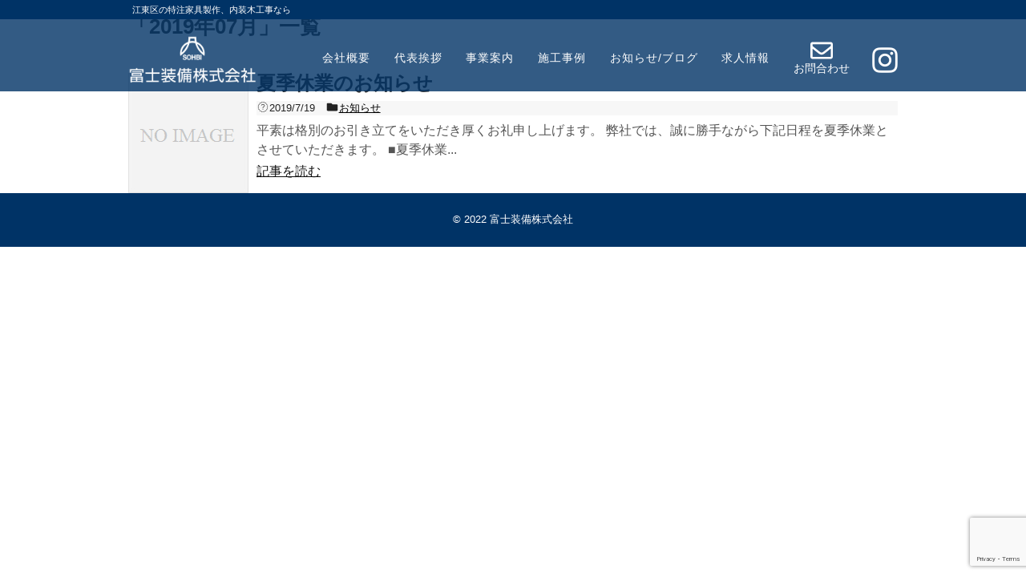

--- FILE ---
content_type: text/html; charset=UTF-8
request_url: https://fujisoubi.com/2019/07/
body_size: 14106
content:
<!DOCTYPE html>
<html dir="ltr" lang="ja"
	prefix="og: https://ogp.me/ns#" >
<head>
<meta charset="UTF-8">
  <meta name="viewport" content="width=device-width,initial-scale=1.0">
<link rel="alternate" type="application/rss+xml" title="富士装備株式会社 RSS Feed" href="https://fujisoubi.com/feed/" />
<link rel="pingback" href="https://fujisoubi.com/xmlrpc.php" />
<link href="https://fonts.googleapis.com/earlyaccess/sawarabigothic.css" rel="stylesheet" />
<link href="https://fonts.googleapis.com/earlyaccess/sawarabimincho.css" rel="stylesheet" />
<link rel="stylesheet" type="text/css" href="https://fujisoubi.com/wp-content/themes/simplicity2-child/css/slick.css"/>
<link rel="stylesheet" type="text/css" href="https://fujisoubi.com/wp-content/themes/simplicity2-child/css/slick-theme.css"/>
<link rel="stylesheet" type="text/css" href="https://fujisoubi.com/wp-content/themes/simplicity2-child/css/bootstrap-grid.min.css" />
<script defer src="https://use.fontawesome.com/releases/v5.0.7/js/all.js"></script>


<title>7月, 2019 | 富士装備株式会社</title>

		<!-- All in One SEO 4.2.2 -->
		<meta name="robots" content="noindex, max-snippet:-1, max-image-preview:large, max-video-preview:-1" />
		<link rel="canonical" href="https://fujisoubi.com/2019/07/" />

		<!-- Global site tag (gtag.js) - Google Analytics -->
<script async src="https://www.googletagmanager.com/gtag/js?id=G-WYZBTFZJWL"></script>
<script>
 window.dataLayer = window.dataLayer || [];
 function gtag(){dataLayer.push(arguments);}
 gtag('js', new Date());

 gtag('config', 'G-WYZBTFZJWL');
</script>
		<script type="application/ld+json" class="aioseo-schema">
			{"@context":"https:\/\/schema.org","@graph":[{"@type":"WebSite","@id":"https:\/\/fujisoubi.com\/#website","url":"https:\/\/fujisoubi.com\/","name":"\u5bcc\u58eb\u88c5\u5099\u682a\u5f0f\u4f1a\u793e","inLanguage":"ja","publisher":{"@id":"https:\/\/fujisoubi.com\/#organization"}},{"@type":"Organization","@id":"https:\/\/fujisoubi.com\/#organization","name":"\u5bcc\u58eb\u88c5\u5099\u682a\u5f0f\u4f1a\u793e","url":"https:\/\/fujisoubi.com\/"},{"@type":"BreadcrumbList","@id":"https:\/\/fujisoubi.com\/2019\/07\/#breadcrumblist","itemListElement":[{"@type":"ListItem","@id":"https:\/\/fujisoubi.com\/#listItem","position":1,"item":{"@type":"WebPage","@id":"https:\/\/fujisoubi.com\/","name":"\u30db\u30fc\u30e0","description":"\u6771\u4eac\u90fd\u6c5f\u6771\u533a\u65b0\u6728\u5834\u306b\u3042\u308b\u5bcc\u58eb\u88c5\u5099\u682a\u5f0f\u4f1a\u793e\u306e\u30c8\u30c3\u30d7\u30da\u30fc\u30b8\u3067\u3059\u3002","url":"https:\/\/fujisoubi.com\/"},"nextItem":"https:\/\/fujisoubi.com\/2019\/#listItem"},{"@type":"ListItem","@id":"https:\/\/fujisoubi.com\/2019\/#listItem","position":2,"item":{"@type":"WebPage","@id":"https:\/\/fujisoubi.com\/2019\/","name":"2019","url":"https:\/\/fujisoubi.com\/2019\/"},"nextItem":"https:\/\/fujisoubi.com\/2019\/07\/#listItem","previousItem":"https:\/\/fujisoubi.com\/#listItem"},{"@type":"ListItem","@id":"https:\/\/fujisoubi.com\/2019\/07\/#listItem","position":3,"item":{"@type":"WebPage","@id":"https:\/\/fujisoubi.com\/2019\/07\/","name":"7\u6708, 2019","url":"https:\/\/fujisoubi.com\/2019\/07\/"},"previousItem":"https:\/\/fujisoubi.com\/2019\/#listItem"}]},{"@type":"CollectionPage","@id":"https:\/\/fujisoubi.com\/2019\/07\/#collectionpage","url":"https:\/\/fujisoubi.com\/2019\/07\/","name":"7\u6708, 2019 | \u5bcc\u58eb\u88c5\u5099\u682a\u5f0f\u4f1a\u793e","inLanguage":"ja","isPartOf":{"@id":"https:\/\/fujisoubi.com\/#website"},"breadcrumb":{"@id":"https:\/\/fujisoubi.com\/2019\/07\/#breadcrumblist"}}]}
		</script>
		<!-- All in One SEO -->

<link rel='dns-prefetch' href='//www.google.com' />
<link rel='dns-prefetch' href='//s.w.org' />
<link rel="alternate" type="application/rss+xml" title="富士装備株式会社 &raquo; フィード" href="https://fujisoubi.com/feed/" />
<link rel="alternate" type="application/rss+xml" title="富士装備株式会社 &raquo; コメントフィード" href="https://fujisoubi.com/comments/feed/" />
<script type="text/javascript">
window._wpemojiSettings = {"baseUrl":"https:\/\/s.w.org\/images\/core\/emoji\/13.1.0\/72x72\/","ext":".png","svgUrl":"https:\/\/s.w.org\/images\/core\/emoji\/13.1.0\/svg\/","svgExt":".svg","source":{"concatemoji":"https:\/\/fujisoubi.com\/wp-includes\/js\/wp-emoji-release.min.js"}};
/*! This file is auto-generated */
!function(e,a,t){var n,r,o,i=a.createElement("canvas"),p=i.getContext&&i.getContext("2d");function s(e,t){var a=String.fromCharCode;p.clearRect(0,0,i.width,i.height),p.fillText(a.apply(this,e),0,0);e=i.toDataURL();return p.clearRect(0,0,i.width,i.height),p.fillText(a.apply(this,t),0,0),e===i.toDataURL()}function c(e){var t=a.createElement("script");t.src=e,t.defer=t.type="text/javascript",a.getElementsByTagName("head")[0].appendChild(t)}for(o=Array("flag","emoji"),t.supports={everything:!0,everythingExceptFlag:!0},r=0;r<o.length;r++)t.supports[o[r]]=function(e){if(!p||!p.fillText)return!1;switch(p.textBaseline="top",p.font="600 32px Arial",e){case"flag":return s([127987,65039,8205,9895,65039],[127987,65039,8203,9895,65039])?!1:!s([55356,56826,55356,56819],[55356,56826,8203,55356,56819])&&!s([55356,57332,56128,56423,56128,56418,56128,56421,56128,56430,56128,56423,56128,56447],[55356,57332,8203,56128,56423,8203,56128,56418,8203,56128,56421,8203,56128,56430,8203,56128,56423,8203,56128,56447]);case"emoji":return!s([10084,65039,8205,55357,56613],[10084,65039,8203,55357,56613])}return!1}(o[r]),t.supports.everything=t.supports.everything&&t.supports[o[r]],"flag"!==o[r]&&(t.supports.everythingExceptFlag=t.supports.everythingExceptFlag&&t.supports[o[r]]);t.supports.everythingExceptFlag=t.supports.everythingExceptFlag&&!t.supports.flag,t.DOMReady=!1,t.readyCallback=function(){t.DOMReady=!0},t.supports.everything||(n=function(){t.readyCallback()},a.addEventListener?(a.addEventListener("DOMContentLoaded",n,!1),e.addEventListener("load",n,!1)):(e.attachEvent("onload",n),a.attachEvent("onreadystatechange",function(){"complete"===a.readyState&&t.readyCallback()})),(n=t.source||{}).concatemoji?c(n.concatemoji):n.wpemoji&&n.twemoji&&(c(n.twemoji),c(n.wpemoji)))}(window,document,window._wpemojiSettings);
</script>
<style type="text/css">
img.wp-smiley,
img.emoji {
	display: inline !important;
	border: none !important;
	box-shadow: none !important;
	height: 1em !important;
	width: 1em !important;
	margin: 0 0.07em !important;
	vertical-align: -0.1em !important;
	background: none !important;
	padding: 0 !important;
}
</style>
	<link rel='stylesheet' id='simplicity-style-css'  href='https://fujisoubi.com/wp-content/themes/simplicity2/style.css' type='text/css' media='all' />
<link rel='stylesheet' id='responsive-style-css'  href='https://fujisoubi.com/wp-content/themes/simplicity2/css/responsive-pc.css' type='text/css' media='all' />
<link rel='stylesheet' id='font-awesome-style-css'  href='https://fujisoubi.com/wp-content/themes/simplicity2/webfonts/css/font-awesome.min.css' type='text/css' media='all' />
<link rel='stylesheet' id='icomoon-style-css'  href='https://fujisoubi.com/wp-content/themes/simplicity2/webfonts/icomoon/style.css' type='text/css' media='all' />
<link rel='stylesheet' id='responsive-mode-style-css'  href='https://fujisoubi.com/wp-content/themes/simplicity2/responsive.css' type='text/css' media='all' />
<link rel='stylesheet' id='narrow-style-css'  href='https://fujisoubi.com/wp-content/themes/simplicity2/css/narrow.css' type='text/css' media='all' />
<link rel='stylesheet' id='media-style-css'  href='https://fujisoubi.com/wp-content/themes/simplicity2/css/media.css' type='text/css' media='all' />
<link rel='stylesheet' id='extension-style-css'  href='https://fujisoubi.com/wp-content/themes/simplicity2/css/extension.css' type='text/css' media='all' />
<style id='extension-style-inline-css' type='text/css'>
a{color:#666}a:hover:not(.balloon-btn-link):not(.btn-icon-link):not(.arrow-box-link),.widget_new_entries a:hover,.widget_new_popular a:hover,.widget_popular_ranking a:hover,.wpp-list a:hover,.entry-read a:hover,.entry .post-meta a:hover,.related-entry-read a:hover,.entry a:hover,.related-entry-title a:hover,.navigation a:hover,#footer a:hover,.article-list .entry-title a:hover{color:#666}#header{background-color:#036}#site-description{color:#f9f9f9}#navi ul,#navi ul.sub-menu,#navi ul.children{background-color:#036;border-color:#036}#navi ul li a{color:#fff}#navi ul li a:hover{background-color:#fcfff7}#footer{background-color:#036}#h-top{min-height:90px}ul.snsp li.twitter-page a span{background-color:#55acee}ul.snsp li.facebook-page a span{background-color:#3b5998}ul.snsp li.google-plus-page a span{background-color:#dd4b39}ul.snsp li.instagram-page a span{background-color:#3f729b}ul.snsp li.hatebu-page a span{background-color:#008fde}ul.snsp li.pinterest-page a span{background-color:#cc2127}ul.snsp li.youtube-page a span{background-color:#e52d27}ul.snsp li.flickr-page a span{background-color:#1d1d1b}ul.snsp li.github-page a span{background-color:#24292e}ul.snsp li.line-page a span{background-color:#00c300}ul.snsp li.feedly-page a span{background-color:#87bd33}ul.snsp li.push7-page a span{background-color:#eeac00}ul.snsp li.rss-page a span{background-color:#fe9900}ul.snsp li a:hover{opacity:.7}@media screen and (max-width:639px){.article br{display:block}}
</style>
<link rel='stylesheet' id='child-style-css'  href='https://fujisoubi.com/wp-content/themes/simplicity2-child/style.css' type='text/css' media='all' />
<link rel='stylesheet' id='child-responsive-mode-style-css'  href='https://fujisoubi.com/wp-content/themes/simplicity2-child/responsive.css' type='text/css' media='all' />
<link rel='stylesheet' id='print-style-css'  href='https://fujisoubi.com/wp-content/themes/simplicity2/css/print.css' type='text/css' media='print' />
<link rel='stylesheet' id='wp-block-library-css'  href='https://fujisoubi.com/wp-includes/css/dist/block-library/style.min.css' type='text/css' media='all' />
<style id='global-styles-inline-css' type='text/css'>
body{--wp--preset--color--black: #000000;--wp--preset--color--cyan-bluish-gray: #abb8c3;--wp--preset--color--white: #ffffff;--wp--preset--color--pale-pink: #f78da7;--wp--preset--color--vivid-red: #cf2e2e;--wp--preset--color--luminous-vivid-orange: #ff6900;--wp--preset--color--luminous-vivid-amber: #fcb900;--wp--preset--color--light-green-cyan: #7bdcb5;--wp--preset--color--vivid-green-cyan: #00d084;--wp--preset--color--pale-cyan-blue: #8ed1fc;--wp--preset--color--vivid-cyan-blue: #0693e3;--wp--preset--color--vivid-purple: #9b51e0;--wp--preset--gradient--vivid-cyan-blue-to-vivid-purple: linear-gradient(135deg,rgba(6,147,227,1) 0%,rgb(155,81,224) 100%);--wp--preset--gradient--light-green-cyan-to-vivid-green-cyan: linear-gradient(135deg,rgb(122,220,180) 0%,rgb(0,208,130) 100%);--wp--preset--gradient--luminous-vivid-amber-to-luminous-vivid-orange: linear-gradient(135deg,rgba(252,185,0,1) 0%,rgba(255,105,0,1) 100%);--wp--preset--gradient--luminous-vivid-orange-to-vivid-red: linear-gradient(135deg,rgba(255,105,0,1) 0%,rgb(207,46,46) 100%);--wp--preset--gradient--very-light-gray-to-cyan-bluish-gray: linear-gradient(135deg,rgb(238,238,238) 0%,rgb(169,184,195) 100%);--wp--preset--gradient--cool-to-warm-spectrum: linear-gradient(135deg,rgb(74,234,220) 0%,rgb(151,120,209) 20%,rgb(207,42,186) 40%,rgb(238,44,130) 60%,rgb(251,105,98) 80%,rgb(254,248,76) 100%);--wp--preset--gradient--blush-light-purple: linear-gradient(135deg,rgb(255,206,236) 0%,rgb(152,150,240) 100%);--wp--preset--gradient--blush-bordeaux: linear-gradient(135deg,rgb(254,205,165) 0%,rgb(254,45,45) 50%,rgb(107,0,62) 100%);--wp--preset--gradient--luminous-dusk: linear-gradient(135deg,rgb(255,203,112) 0%,rgb(199,81,192) 50%,rgb(65,88,208) 100%);--wp--preset--gradient--pale-ocean: linear-gradient(135deg,rgb(255,245,203) 0%,rgb(182,227,212) 50%,rgb(51,167,181) 100%);--wp--preset--gradient--electric-grass: linear-gradient(135deg,rgb(202,248,128) 0%,rgb(113,206,126) 100%);--wp--preset--gradient--midnight: linear-gradient(135deg,rgb(2,3,129) 0%,rgb(40,116,252) 100%);--wp--preset--duotone--dark-grayscale: url('#wp-duotone-dark-grayscale');--wp--preset--duotone--grayscale: url('#wp-duotone-grayscale');--wp--preset--duotone--purple-yellow: url('#wp-duotone-purple-yellow');--wp--preset--duotone--blue-red: url('#wp-duotone-blue-red');--wp--preset--duotone--midnight: url('#wp-duotone-midnight');--wp--preset--duotone--magenta-yellow: url('#wp-duotone-magenta-yellow');--wp--preset--duotone--purple-green: url('#wp-duotone-purple-green');--wp--preset--duotone--blue-orange: url('#wp-duotone-blue-orange');--wp--preset--font-size--small: 13px;--wp--preset--font-size--medium: 20px;--wp--preset--font-size--large: 36px;--wp--preset--font-size--x-large: 42px;}.has-black-color{color: var(--wp--preset--color--black) !important;}.has-cyan-bluish-gray-color{color: var(--wp--preset--color--cyan-bluish-gray) !important;}.has-white-color{color: var(--wp--preset--color--white) !important;}.has-pale-pink-color{color: var(--wp--preset--color--pale-pink) !important;}.has-vivid-red-color{color: var(--wp--preset--color--vivid-red) !important;}.has-luminous-vivid-orange-color{color: var(--wp--preset--color--luminous-vivid-orange) !important;}.has-luminous-vivid-amber-color{color: var(--wp--preset--color--luminous-vivid-amber) !important;}.has-light-green-cyan-color{color: var(--wp--preset--color--light-green-cyan) !important;}.has-vivid-green-cyan-color{color: var(--wp--preset--color--vivid-green-cyan) !important;}.has-pale-cyan-blue-color{color: var(--wp--preset--color--pale-cyan-blue) !important;}.has-vivid-cyan-blue-color{color: var(--wp--preset--color--vivid-cyan-blue) !important;}.has-vivid-purple-color{color: var(--wp--preset--color--vivid-purple) !important;}.has-black-background-color{background-color: var(--wp--preset--color--black) !important;}.has-cyan-bluish-gray-background-color{background-color: var(--wp--preset--color--cyan-bluish-gray) !important;}.has-white-background-color{background-color: var(--wp--preset--color--white) !important;}.has-pale-pink-background-color{background-color: var(--wp--preset--color--pale-pink) !important;}.has-vivid-red-background-color{background-color: var(--wp--preset--color--vivid-red) !important;}.has-luminous-vivid-orange-background-color{background-color: var(--wp--preset--color--luminous-vivid-orange) !important;}.has-luminous-vivid-amber-background-color{background-color: var(--wp--preset--color--luminous-vivid-amber) !important;}.has-light-green-cyan-background-color{background-color: var(--wp--preset--color--light-green-cyan) !important;}.has-vivid-green-cyan-background-color{background-color: var(--wp--preset--color--vivid-green-cyan) !important;}.has-pale-cyan-blue-background-color{background-color: var(--wp--preset--color--pale-cyan-blue) !important;}.has-vivid-cyan-blue-background-color{background-color: var(--wp--preset--color--vivid-cyan-blue) !important;}.has-vivid-purple-background-color{background-color: var(--wp--preset--color--vivid-purple) !important;}.has-black-border-color{border-color: var(--wp--preset--color--black) !important;}.has-cyan-bluish-gray-border-color{border-color: var(--wp--preset--color--cyan-bluish-gray) !important;}.has-white-border-color{border-color: var(--wp--preset--color--white) !important;}.has-pale-pink-border-color{border-color: var(--wp--preset--color--pale-pink) !important;}.has-vivid-red-border-color{border-color: var(--wp--preset--color--vivid-red) !important;}.has-luminous-vivid-orange-border-color{border-color: var(--wp--preset--color--luminous-vivid-orange) !important;}.has-luminous-vivid-amber-border-color{border-color: var(--wp--preset--color--luminous-vivid-amber) !important;}.has-light-green-cyan-border-color{border-color: var(--wp--preset--color--light-green-cyan) !important;}.has-vivid-green-cyan-border-color{border-color: var(--wp--preset--color--vivid-green-cyan) !important;}.has-pale-cyan-blue-border-color{border-color: var(--wp--preset--color--pale-cyan-blue) !important;}.has-vivid-cyan-blue-border-color{border-color: var(--wp--preset--color--vivid-cyan-blue) !important;}.has-vivid-purple-border-color{border-color: var(--wp--preset--color--vivid-purple) !important;}.has-vivid-cyan-blue-to-vivid-purple-gradient-background{background: var(--wp--preset--gradient--vivid-cyan-blue-to-vivid-purple) !important;}.has-light-green-cyan-to-vivid-green-cyan-gradient-background{background: var(--wp--preset--gradient--light-green-cyan-to-vivid-green-cyan) !important;}.has-luminous-vivid-amber-to-luminous-vivid-orange-gradient-background{background: var(--wp--preset--gradient--luminous-vivid-amber-to-luminous-vivid-orange) !important;}.has-luminous-vivid-orange-to-vivid-red-gradient-background{background: var(--wp--preset--gradient--luminous-vivid-orange-to-vivid-red) !important;}.has-very-light-gray-to-cyan-bluish-gray-gradient-background{background: var(--wp--preset--gradient--very-light-gray-to-cyan-bluish-gray) !important;}.has-cool-to-warm-spectrum-gradient-background{background: var(--wp--preset--gradient--cool-to-warm-spectrum) !important;}.has-blush-light-purple-gradient-background{background: var(--wp--preset--gradient--blush-light-purple) !important;}.has-blush-bordeaux-gradient-background{background: var(--wp--preset--gradient--blush-bordeaux) !important;}.has-luminous-dusk-gradient-background{background: var(--wp--preset--gradient--luminous-dusk) !important;}.has-pale-ocean-gradient-background{background: var(--wp--preset--gradient--pale-ocean) !important;}.has-electric-grass-gradient-background{background: var(--wp--preset--gradient--electric-grass) !important;}.has-midnight-gradient-background{background: var(--wp--preset--gradient--midnight) !important;}.has-small-font-size{font-size: var(--wp--preset--font-size--small) !important;}.has-medium-font-size{font-size: var(--wp--preset--font-size--medium) !important;}.has-large-font-size{font-size: var(--wp--preset--font-size--large) !important;}.has-x-large-font-size{font-size: var(--wp--preset--font-size--x-large) !important;}
</style>
<link rel='stylesheet' id='contact-form-7-css'  href='https://fujisoubi.com/wp-content/plugins/contact-form-7/includes/css/styles.css' type='text/css' media='all' />
<style id='responsive-menu-inline-css' type='text/css'>
/** This file is major component of this plugin so please don't try to edit here. */
#rmp_menu_trigger-1276 {
  width: 48px;
  height: 54px;
  position: fixed;
  top: 24px;
  border-radius: 5px;
  display: none;
  text-decoration: none;
  right: 2%;
  background: #1774b2;
  transition: transform 0.5s, background-color 0.5s;
}
#rmp_menu_trigger-1276:hover, #rmp_menu_trigger-1276:focus {
  background: #333333;
  text-decoration: unset;
}
#rmp_menu_trigger-1276.is-active {
  background: #333333;
}
#rmp_menu_trigger-1276 .rmp-trigger-box {
  width: 25px;
  color: #ffffff;
}
#rmp_menu_trigger-1276 .rmp-trigger-icon-active, #rmp_menu_trigger-1276 .rmp-trigger-text-open {
  display: none;
}
#rmp_menu_trigger-1276.is-active .rmp-trigger-icon-active, #rmp_menu_trigger-1276.is-active .rmp-trigger-text-open {
  display: inline;
}
#rmp_menu_trigger-1276.is-active .rmp-trigger-icon-inactive, #rmp_menu_trigger-1276.is-active .rmp-trigger-text {
  display: none;
}
#rmp_menu_trigger-1276 .rmp-trigger-label {
  color: #ffffff;
  pointer-events: none;
  line-height: 13px;
  font-family: inherit;
  font-size: 14px;
  display: inline;
  text-transform: inherit;
}
#rmp_menu_trigger-1276 .rmp-trigger-label.rmp-trigger-label-top {
  display: block;
  margin-bottom: 12px;
}
#rmp_menu_trigger-1276 .rmp-trigger-label.rmp-trigger-label-bottom {
  display: block;
  margin-top: 12px;
}
#rmp_menu_trigger-1276 .responsive-menu-pro-inner {
  display: block;
}
#rmp_menu_trigger-1276 .responsive-menu-pro-inner, #rmp_menu_trigger-1276 .responsive-menu-pro-inner::before, #rmp_menu_trigger-1276 .responsive-menu-pro-inner::after {
  width: 25px;
  height: 3px;
  background-color: #ffffff;
  border-radius: 4px;
  position: absolute;
}
#rmp_menu_trigger-1276.is-active .responsive-menu-pro-inner, #rmp_menu_trigger-1276.is-active .responsive-menu-pro-inner::before, #rmp_menu_trigger-1276.is-active .responsive-menu-pro-inner::after {
  background-color: #ffffff;
}
#rmp_menu_trigger-1276:hover .responsive-menu-pro-inner, #rmp_menu_trigger-1276:hover .responsive-menu-pro-inner::before, #rmp_menu_trigger-1276:hover .responsive-menu-pro-inner::after {
  background-color: #ffffff;
}
#rmp_menu_trigger-1276 .responsive-menu-pro-inner::before {
  top: 10px;
}
#rmp_menu_trigger-1276 .responsive-menu-pro-inner::after {
  bottom: 10px;
}
#rmp_menu_trigger-1276.is-active .responsive-menu-pro-inner::after {
  bottom: 0;
}
/* Hamburger menu styling */
@media screen and (max-width: 1110px) {
  /** Menu Title Style */
  /** Menu Additional Content Style */
  #rmp_menu_trigger-1276 {
    display: block;
  }
  #rmp-container-1276 {
    position: fixed;
    top: 0;
    margin: 0;
    transition: transform 0.5s;
    overflow: auto;
    display: block;
    width: 75%;
    background-color: #212121;
    background-image: url("");
    height: 100%;
    left: 0;
    padding-top: 0px;
    padding-left: 0px;
    padding-bottom: 0px;
    padding-right: 0px;
  }
  #rmp-menu-wrap-1276 {
    padding-top: 0px;
    padding-left: 0px;
    padding-bottom: 0px;
    padding-right: 0px;
    background-color: #212121;
  }
  #rmp-menu-wrap-1276 .rmp-menu, #rmp-menu-wrap-1276 .rmp-submenu {
    width: 100%;
    box-sizing: border-box;
    margin: 0;
    padding: 0;
  }
  #rmp-menu-wrap-1276 .rmp-submenu-depth-1 .rmp-menu-item-link {
    padding-left: 10%;
  }
  #rmp-menu-wrap-1276 .rmp-submenu-depth-2 .rmp-menu-item-link {
    padding-left: 15%;
  }
  #rmp-menu-wrap-1276 .rmp-submenu-depth-3 .rmp-menu-item-link {
    padding-left: 20%;
  }
  #rmp-menu-wrap-1276 .rmp-submenu-depth-4 .rmp-menu-item-link {
    padding-left: 25%;
  }
  #rmp-menu-wrap-1276 .rmp-submenu.rmp-submenu-open {
    display: block;
  }
  #rmp-menu-wrap-1276 .rmp-menu-item {
    width: 100%;
    list-style: none;
    margin: 0;
  }
  #rmp-menu-wrap-1276 .rmp-menu-item-link {
    height: 40px;
    line-height: 40px;
    font-size: 13px;
    border-bottom: 1px solid #212121;
    font-family: inherit;
    color: #ffffff;
    text-align: left;
    background-color: #212121;
    font-weight: normal;
    letter-spacing: 0px;
    display: block;
    box-sizing: border-box;
    width: 100%;
    text-decoration: none;
    position: relative;
    overflow: hidden;
    transition: background-color 0.5s, border-color 0.5s, 0.5s;
    padding: 0 5%;
    padding-right: 50px;
  }
  #rmp-menu-wrap-1276 .rmp-menu-item-link:after, #rmp-menu-wrap-1276 .rmp-menu-item-link:before {
    display: none;
  }
  #rmp-menu-wrap-1276 .rmp-menu-item-link:hover, #rmp-menu-wrap-1276 .rmp-menu-item-link:focus {
    color: #ffffff;
    border-color: #212121;
    background-color: #3f3f3f;
  }
  #rmp-menu-wrap-1276 .rmp-menu-item-link:focus {
    outline: none;
    border-color: unset;
    box-shadow: unset;
  }
  #rmp-menu-wrap-1276 .rmp-menu-item-link .rmp-font-icon {
    height: 40px;
    line-height: 40px;
    margin-right: 10px;
    font-size: 13px;
  }
  #rmp-menu-wrap-1276 .rmp-menu-current-item .rmp-menu-item-link {
    color: #ffffff;
    border-color: #212121;
    background-color: #212121;
  }
  #rmp-menu-wrap-1276 .rmp-menu-current-item .rmp-menu-item-link:hover, #rmp-menu-wrap-1276 .rmp-menu-current-item .rmp-menu-item-link:focus {
    color: #ffffff;
    border-color: #3f3f3f;
    background-color: #3f3f3f;
  }
  #rmp-menu-wrap-1276 .rmp-menu-subarrow {
    position: absolute;
    top: 0;
    bottom: 0;
    text-align: center;
    overflow: hidden;
    background-size: cover;
    overflow: hidden;
    right: 0;
    border-left-style: solid;
    border-left-color: #212121;
    border-left-width: 1px;
    height: 40px;
    width: 40px;
    color: #ffffff;
    background-color: #212121;
  }
  #rmp-menu-wrap-1276 .rmp-menu-subarrow svg {
    fill: #ffffff;
  }
  #rmp-menu-wrap-1276 .rmp-menu-subarrow:hover {
    color: #ffffff;
    border-color: #3f3f3f;
    background-color: #3f3f3f;
  }
  #rmp-menu-wrap-1276 .rmp-menu-subarrow:hover svg {
    fill: #ffffff;
  }
  #rmp-menu-wrap-1276 .rmp-menu-subarrow .rmp-font-icon {
    margin-right: unset;
  }
  #rmp-menu-wrap-1276 .rmp-menu-subarrow * {
    vertical-align: middle;
    line-height: 40px;
  }
  #rmp-menu-wrap-1276 .rmp-menu-subarrow-active {
    display: block;
    background-size: cover;
    color: #ffffff;
    border-color: #212121;
    background-color: #212121;
  }
  #rmp-menu-wrap-1276 .rmp-menu-subarrow-active svg {
    fill: #ffffff;
  }
  #rmp-menu-wrap-1276 .rmp-menu-subarrow-active:hover {
    color: #ffffff;
    border-color: #3f3f3f;
    background-color: #3f3f3f;
  }
  #rmp-menu-wrap-1276 .rmp-menu-subarrow-active:hover svg {
    fill: #ffffff;
  }
  #rmp-menu-wrap-1276 .rmp-submenu {
    display: none;
  }
  #rmp-menu-wrap-1276 .rmp-submenu .rmp-menu-item-link {
    height: 40px;
    line-height: 40px;
    letter-spacing: 0px;
    font-size: 13px;
    border-bottom: 0px solid #1d4354;
    font-family: inherit;
    font-weight: normal;
    color: #fff;
    text-align: left;
    background-color: inherit;
  }
  #rmp-menu-wrap-1276 .rmp-submenu .rmp-menu-item-link:hover, #rmp-menu-wrap-1276 .rmp-submenu .rmp-menu-item-link:focus {
    color: #fff;
    border-color: #1d4354;
    background-color: inherit;
  }
  #rmp-menu-wrap-1276 .rmp-submenu .rmp-menu-current-item .rmp-menu-item-link {
    color: #fff;
    border-color: #1d4354;
    background-color: inherit;
  }
  #rmp-menu-wrap-1276 .rmp-submenu .rmp-menu-current-item .rmp-menu-item-link:hover, #rmp-menu-wrap-1276 .rmp-submenu .rmp-menu-current-item .rmp-menu-item-link:focus {
    color: #fff;
    border-color: #3f3f3f;
    background-color: inherit;
  }
  #rmp-menu-wrap-1276 .rmp-submenu .rmp-menu-subarrow {
    right: 0;
    border-right: unset;
    border-left-style: solid;
    border-left-color: #1d4354;
    border-left-width: 1px;
    height: 39px;
    line-height: 39px;
    width: 40px;
    color: #fff;
    background-color: inherit;
  }
  #rmp-menu-wrap-1276 .rmp-submenu .rmp-menu-subarrow:hover {
    color: #fff;
    border-color: #3f3f3f;
    background-color: inherit;
  }
  #rmp-menu-wrap-1276 .rmp-submenu .rmp-menu-subarrow-active {
    color: #fff;
    border-color: #1d4354;
    background-color: inherit;
  }
  #rmp-menu-wrap-1276 .rmp-submenu .rmp-menu-subarrow-active:hover {
    color: #fff;
    border-color: #3f3f3f;
    background-color: inherit;
  }
  #rmp-menu-wrap-1276 .rmp-menu-item-description {
    margin: 0;
    padding: 5px 5%;
    opacity: 0.8;
    color: #ffffff;
  }
  #rmp-search-box-1276 {
    display: block;
    padding-top: 0px;
    padding-left: 5%;
    padding-bottom: 0px;
    padding-right: 5%;
  }
  #rmp-search-box-1276 .rmp-search-form {
    margin: 0;
  }
  #rmp-search-box-1276 .rmp-search-box {
    background: #ffffff;
    border: 1px solid #dadada;
    color: #333333;
    width: 100%;
    padding: 0 5%;
    border-radius: 30px;
    height: 45px;
    -webkit-appearance: none;
  }
  #rmp-search-box-1276 .rmp-search-box::placeholder {
    color: #c7c7cd;
  }
  #rmp-search-box-1276 .rmp-search-box:focus {
    background-color: #ffffff;
    outline: 2px solid #dadada;
    color: #333333;
  }
  #rmp-menu-title-1276 {
    background-color: #212121;
    color: #ffffff;
    text-align: center;
    font-size: 13px;
    padding-top: 10%;
    padding-left: 5%;
    padding-bottom: 0%;
    padding-right: 5%;
    font-weight: 400;
    transition: background-color 0.5s, border-color 0.5s, color 0.5s;
  }
  #rmp-menu-title-1276:hover {
    background-color: #212121;
    color: #ffffff;
  }
  #rmp-menu-title-1276 > .rmp-menu-title-link {
    color: #ffffff;
    width: 100%;
    background-color: unset;
    text-decoration: none;
  }
  #rmp-menu-title-1276 > .rmp-menu-title-link:hover {
    color: #ffffff;
  }
  #rmp-menu-title-1276 .rmp-font-icon {
    font-size: 13px;
  }
  #rmp-menu-additional-content-1276 {
    padding-top: 0px;
    padding-left: 5%;
    padding-bottom: 0px;
    padding-right: 5%;
    color: #ffffff;
    text-align: center;
    font-size: 16px;
  }
}
/**
This file contents common styling of menus.
*/
.rmp-container {
  display: none;
  visibility: visible;
  padding: 0px 0px 0px 0px;
  z-index: 99998;
  transition: all 0.3s;
  /** Scrolling bar in menu setting box **/
}
.rmp-container.rmp-fade-top, .rmp-container.rmp-fade-left, .rmp-container.rmp-fade-right, .rmp-container.rmp-fade-bottom {
  display: none;
}
.rmp-container.rmp-slide-left, .rmp-container.rmp-push-left {
  transform: translateX(-100%);
  -ms-transform: translateX(-100%);
  -webkit-transform: translateX(-100%);
  -moz-transform: translateX(-100%);
}
.rmp-container.rmp-slide-left.rmp-menu-open, .rmp-container.rmp-push-left.rmp-menu-open {
  transform: translateX(0);
  -ms-transform: translateX(0);
  -webkit-transform: translateX(0);
  -moz-transform: translateX(0);
}
.rmp-container.rmp-slide-right, .rmp-container.rmp-push-right {
  transform: translateX(100%);
  -ms-transform: translateX(100%);
  -webkit-transform: translateX(100%);
  -moz-transform: translateX(100%);
}
.rmp-container.rmp-slide-right.rmp-menu-open, .rmp-container.rmp-push-right.rmp-menu-open {
  transform: translateX(0);
  -ms-transform: translateX(0);
  -webkit-transform: translateX(0);
  -moz-transform: translateX(0);
}
.rmp-container.rmp-slide-top, .rmp-container.rmp-push-top {
  transform: translateY(-100%);
  -ms-transform: translateY(-100%);
  -webkit-transform: translateY(-100%);
  -moz-transform: translateY(-100%);
}
.rmp-container.rmp-slide-top.rmp-menu-open, .rmp-container.rmp-push-top.rmp-menu-open {
  transform: translateY(0);
  -ms-transform: translateY(0);
  -webkit-transform: translateY(0);
  -moz-transform: translateY(0);
}
.rmp-container.rmp-slide-bottom, .rmp-container.rmp-push-bottom {
  transform: translateY(100%);
  -ms-transform: translateY(100%);
  -webkit-transform: translateY(100%);
  -moz-transform: translateY(100%);
}
.rmp-container.rmp-slide-bottom.rmp-menu-open, .rmp-container.rmp-push-bottom.rmp-menu-open {
  transform: translateX(0);
  -ms-transform: translateX(0);
  -webkit-transform: translateX(0);
  -moz-transform: translateX(0);
}
.rmp-container::-webkit-scrollbar {
  width: 0px;
}
.rmp-container ::-webkit-scrollbar-track {
  box-shadow: inset 0 0 5px transparent;
}
.rmp-container ::-webkit-scrollbar-thumb {
  background: transparent;
}
.rmp-container ::-webkit-scrollbar-thumb:hover {
  background: transparent;
}
.rmp-container .rmp-menu-wrap .rmp-menu {
  transition: none;
  border-radius: 0;
  box-shadow: none;
  background: none;
  border: 0;
  bottom: auto;
  box-sizing: border-box;
  clip: auto;
  color: #666;
  display: block;
  float: none;
  font-family: inherit;
  font-size: 14px;
  height: auto;
  left: auto;
  line-height: 1.7;
  list-style-type: none;
  margin: 0;
  min-height: auto;
  max-height: none;
  opacity: 1;
  outline: none;
  overflow: visible;
  padding: 0;
  position: relative;
  pointer-events: auto;
  right: auto;
  text-align: left;
  text-decoration: none;
  text-indent: 0;
  text-transform: none;
  transform: none;
  top: auto;
  visibility: inherit;
  width: auto;
  word-wrap: break-word;
  white-space: normal;
}
.rmp-container .rmp-menu-additional-content {
  display: block;
  word-break: break-word;
}
.rmp-container .rmp-menu-title {
  display: flex;
  flex-direction: column;
}
.rmp-container .rmp-menu-title .rmp-menu-title-image {
  max-width: 100%;
  margin-bottom: 15px;
  display: block;
  margin: auto;
  margin-bottom: 15px;
}
button.rmp_menu_trigger {
  z-index: 999999;
  overflow: hidden;
  outline: none;
  border: 0;
  display: none;
  margin: 0;
  transition: transform 0.5s, background-color 0.5s;
  padding: 0;
}
button.rmp_menu_trigger .responsive-menu-pro-inner::before, button.rmp_menu_trigger .responsive-menu-pro-inner::after {
  content: "";
  display: block;
}
button.rmp_menu_trigger .responsive-menu-pro-inner::before {
  top: 10px;
}
button.rmp_menu_trigger .responsive-menu-pro-inner::after {
  bottom: 10px;
}
button.rmp_menu_trigger .rmp-trigger-box {
  width: 40px;
  display: inline-block;
  position: relative;
  pointer-events: none;
  vertical-align: super;
}
.admin-bar .rmp-container, .admin-bar .rmp_menu_trigger {
  margin-top: 32px !important;
}
@media screen and (max-width: 782px) {
  .admin-bar .rmp-container, .admin-bar .rmp_menu_trigger {
    margin-top: 46px !important;
  }
}
/*  Menu Trigger Boring Animation */
.rmp-menu-trigger-boring .responsive-menu-pro-inner {
  transition-property: none;
}
.rmp-menu-trigger-boring .responsive-menu-pro-inner::after, .rmp-menu-trigger-boring .responsive-menu-pro-inner::before {
  transition-property: none;
}
.rmp-menu-trigger-boring.is-active .responsive-menu-pro-inner {
  transform: rotate(45deg);
}
.rmp-menu-trigger-boring.is-active .responsive-menu-pro-inner:before {
  top: 0;
  opacity: 0;
}
.rmp-menu-trigger-boring.is-active .responsive-menu-pro-inner:after {
  bottom: 0;
  transform: rotate(-90deg);
}

</style>
<link rel='stylesheet' id='dashicons-css'  href='https://fujisoubi.com/wp-includes/css/dashicons.min.css' type='text/css' media='all' />
<link rel='stylesheet' id='wp-pagenavi-css'  href='https://fujisoubi.com/wp-content/plugins/wp-pagenavi/pagenavi-css.css' type='text/css' media='all' />
<!--n2css--><script type='text/javascript' src='https://fujisoubi.com/wp-includes/js/jquery/jquery.min.js' id='jquery-core-js'></script>
<script type='text/javascript' src='https://fujisoubi.com/wp-includes/js/jquery/jquery-migrate.min.js' id='jquery-migrate-js'></script>
<script type='text/javascript' id='rmp_menu_scripts-js-extra'>
/* <![CDATA[ */
var rmp_menu = {"ajaxURL":"https:\/\/fujisoubi.com\/wp-admin\/admin-ajax.php","wp_nonce":"ff8033d135","menu":[{"menu_theme":"Default","theme_type":"default","theme_location_menu":"","submenu_submenu_arrow_width":"40","submenu_submenu_arrow_width_unit":"px","submenu_submenu_arrow_height":"39","submenu_submenu_arrow_height_unit":"px","submenu_arrow_position":"right","submenu_sub_arrow_background_colour":"","submenu_sub_arrow_background_hover_colour":"","submenu_sub_arrow_background_colour_active":"","submenu_sub_arrow_background_hover_colour_active":"","submenu_sub_arrow_border_width":1,"submenu_sub_arrow_border_width_unit":null,"submenu_sub_arrow_border_colour":"#1d4354","submenu_sub_arrow_border_hover_colour":"#3f3f3f","submenu_sub_arrow_border_colour_active":"#1d4354","submenu_sub_arrow_border_hover_colour_active":"#3f3f3f","submenu_sub_arrow_shape_colour":"#fff","submenu_sub_arrow_shape_hover_colour":"#fff","submenu_sub_arrow_shape_colour_active":"#fff","submenu_sub_arrow_shape_hover_colour_active":"#fff","use_header_bar":"off","header_bar_items_order":"{\"logo\":\"on\",\"title\":\"on\",\"search\":\"on\",\"html content\":\"on\"}","header_bar_title":"","header_bar_html_content":"","header_bar_logo":"","header_bar_logo_link":"","header_bar_logo_width":"","header_bar_logo_width_unit":"%","header_bar_logo_height":"","header_bar_logo_height_unit":"%","header_bar_height":"80","header_bar_height_unit":"px","header_bar_padding":{"top":"0px","right":"5%","bottom":"0px","left":"5%"},"header_bar_font":"","header_bar_font_size":"14","header_bar_font_size_unit":"px","header_bar_text_color":"#ffffff","header_bar_background_color":"#ffffff","header_bar_breakpoint":"800","header_bar_position_type":"fixed","header_bar_adjust_page":null,"header_bar_scroll_enable":"off","header_bar_scroll_background_color":"#36bdf6","mobile_breakpoint":"600","tablet_breakpoint":"1110","transition_speed":"0.5","sub_menu_speed":"0.2","show_menu_on_page_load":"","menu_disable_scrolling":"off","menu_overlay":"off","menu_overlay_colour":"rgba(0, 0, 0, 0.7)","desktop_menu_width":"","desktop_menu_width_unit":"%","desktop_menu_positioning":"fixed","desktop_menu_side":"","desktop_menu_to_hide":"","use_current_theme_location":"off","mega_menu":{"225":"off","227":"off","229":"off","228":"off","226":"off"},"desktop_submenu_open_animation":"none","desktop_submenu_open_animation_speed":"100ms","desktop_submenu_open_on_click":"off","desktop_menu_hide_and_show":"off","menu_name":"Default Menu","menu_to_use":"%e3%83%a1%e3%83%8b%e3%83%a5%e3%83%bc","different_menu_for_mobile":"off","menu_to_use_in_mobile":"main-menu","use_mobile_menu":"on","use_tablet_menu":"on","use_desktop_menu":"","menu_display_on":"all-pages","menu_to_hide":"","submenu_descriptions_on":"","custom_walker":"","menu_background_colour":"#212121","menu_depth":"5","smooth_scroll_on":"off","smooth_scroll_speed":"500","menu_font_icons":[],"menu_links_height":"40","menu_links_height_unit":"px","menu_links_line_height":"40","menu_links_line_height_unit":"px","menu_depth_0":"5","menu_depth_0_unit":"%","menu_font_size":"13","menu_font_size_unit":"px","menu_font":"","menu_font_weight":"normal","menu_text_alignment":"left","menu_text_letter_spacing":"","menu_word_wrap":"off","menu_link_colour":"#ffffff","menu_link_hover_colour":"#ffffff","menu_current_link_colour":"#ffffff","menu_current_link_hover_colour":"#ffffff","menu_item_background_colour":"#212121","menu_item_background_hover_colour":"#3f3f3f","menu_current_item_background_colour":"#212121","menu_current_item_background_hover_colour":"#3f3f3f","menu_border_width":"1","menu_border_width_unit":"px","menu_item_border_colour":"#212121","menu_item_border_colour_hover":"#212121","menu_current_item_border_colour":"#212121","menu_current_item_border_hover_colour":"#3f3f3f","submenu_links_height":"40","submenu_links_height_unit":"px","submenu_links_line_height":"40","submenu_links_line_height_unit":"px","menu_depth_side":"left","menu_depth_1":"10","menu_depth_1_unit":"%","menu_depth_2":"15","menu_depth_2_unit":"%","menu_depth_3":"20","menu_depth_3_unit":"%","menu_depth_4":"25","menu_depth_4_unit":"%","submenu_item_background_colour":"","submenu_item_background_hover_colour":"","submenu_current_item_background_colour":"","submenu_current_item_background_hover_colour":"","submenu_border_width":"","submenu_border_width_unit":"px","submenu_item_border_colour":"#1d4354","submenu_item_border_colour_hover":"#1d4354","submenu_current_item_border_colour":"#1d4354","submenu_current_item_border_hover_colour":"#3f3f3f","submenu_font_size":"13","submenu_font_size_unit":"px","submenu_font":"","submenu_font_weight":"normal","submenu_text_letter_spacing":"","submenu_text_alignment":"left","submenu_link_colour":"#fff","submenu_link_hover_colour":"#fff","submenu_current_link_colour":"#fff","submenu_current_link_hover_colour":"#fff","inactive_arrow_shape":"\u25bc","active_arrow_shape":"\u25b2","inactive_arrow_font_icon":"","active_arrow_font_icon":"","inactive_arrow_image":"","active_arrow_image":"","submenu_arrow_width":"40","submenu_arrow_width_unit":"px","submenu_arrow_height":"40","submenu_arrow_height_unit":"px","arrow_position":"right","menu_sub_arrow_shape_colour":"#ffffff","menu_sub_arrow_shape_hover_colour":"#ffffff","menu_sub_arrow_shape_colour_active":"#ffffff","menu_sub_arrow_shape_hover_colour_active":"#ffffff","menu_sub_arrow_border_width":"1","menu_sub_arrow_border_width_unit":"px","menu_sub_arrow_border_colour":"#212121","menu_sub_arrow_border_hover_colour":"#3f3f3f","menu_sub_arrow_border_colour_active":"#212121","menu_sub_arrow_border_hover_colour_active":"#3f3f3f","menu_sub_arrow_background_colour":"#212121","menu_sub_arrow_background_hover_colour":"#3f3f3f","menu_sub_arrow_background_colour_active":"#212121","menu_sub_arrow_background_hover_colour_active":"#3f3f3f","fade_submenus":"off","fade_submenus_side":"left","fade_submenus_delay":"100","fade_submenus_speed":"500","use_slide_effect":"off","slide_effect_back_to_text":"Back","accordion_animation":"off","auto_expand_all_submenus":"off","auto_expand_current_submenus":"off","menu_item_click_to_trigger_submenu":"off","button_width":"48","button_width_unit":"px","button_height":"54","button_height_unit":"px","button_background_colour":"#1774b2","button_background_colour_hover":"#333333","button_background_colour_active":"#333333","toggle_button_border_radius":"5","button_transparent_background":"off","button_left_or_right":"right","button_position_type":"fixed","button_distance_from_side":"2","button_distance_from_side_unit":"%","button_top":"24","button_top_unit":"px","button_push_with_animation":"off","button_click_animation":"boring","button_line_margin":"5","button_line_margin_unit":"px","button_line_width":"25","button_line_width_unit":"px","button_line_height":"3","button_line_height_unit":"px","button_line_colour":"#ffffff","button_line_colour_hover":"#ffffff","button_line_colour_active":"#ffffff","button_font_icon":"","button_font_icon_when_clicked":"","button_image":"","button_image_when_clicked":"","button_title":"","button_title_open":"","button_title_position":"left","menu_container_columns":"","button_font":"","button_font_size":"14","button_font_size_unit":"px","button_title_line_height":"13","button_title_line_height_unit":"px","button_text_colour":"#ffffff","button_trigger_type_click":"on","button_trigger_type_hover":"off","button_click_trigger":"#responsive-menu-button","items_order":{"title":"","menu":"on","search":"","additional content":""},"menu_title":"","menu_title_link":"","menu_title_link_location":"_self","menu_title_image":"","menu_title_font_icon":"","menu_title_section_padding":{"top":"10%","right":"5%","bottom":"0%","left":"5%"},"menu_title_background_colour":"#212121","menu_title_background_hover_colour":"#212121","menu_title_font_size":"13","menu_title_font_size_unit":"px","menu_title_alignment":"center","menu_title_font_weight":"400","menu_title_font_family":"","menu_title_colour":"#ffffff","menu_title_hover_colour":"#ffffff","menu_title_image_width":"","menu_title_image_width_unit":"%","menu_title_image_height":"","menu_title_image_height_unit":"px","menu_additional_content":"","menu_additional_section_padding":{"left":"5%","top":"0px","right":"5%","bottom":"0px"},"menu_additional_content_font_size":"16","menu_additional_content_font_size_unit":"px","menu_additional_content_alignment":"center","menu_additional_content_colour":"#ffffff","menu_search_box_text":"Search","menu_search_box_code":"","menu_search_section_padding":{"left":"5%","top":"0px","right":"5%","bottom":"0px"},"menu_search_box_height":"45","menu_search_box_height_unit":"px","menu_search_box_border_radius":"30","menu_search_box_text_colour":"#333333","menu_search_box_background_colour":"#ffffff","menu_search_box_placeholder_colour":"#c7c7cd","menu_search_box_border_colour":"#dadada","menu_section_padding":{"top":"0px","right":"0px","bottom":"0px","left":"0px"},"menu_width":"75","menu_width_unit":"%","menu_maximum_width":"","menu_maximum_width_unit":"px","menu_minimum_width":"","menu_minimum_width_unit":"px","menu_auto_height":"off","menu_container_padding":{"top":"0px","right":"0px","bottom":"0px","left":"0px"},"menu_container_background_colour":"#212121","menu_background_image":"","animation_type":"slide","menu_appear_from":"left","animation_speed":"0.5","page_wrapper":"","menu_close_on_body_click":"off","menu_close_on_scroll":"off","menu_close_on_link_click":"off","enable_touch_gestures":"","active_arrow_font_icon_type":"font-awesome","active_arrow_image_alt":"","admin_theme":"dark","breakpoint":"1110","button_font_icon_type":"font-awesome","button_font_icon_when_clicked_type":"font-awesome","button_image_alt":"","button_image_alt_when_clicked":"","button_trigger_type":"click","custom_css":"","desktop_menu_options":"{\"30\":{\"type\":\"standard\",\"width\":\"auto\",\"parent_background_colour\":\"\",\"parent_background_image\":\"\"},\"1084\":{\"type\":\"standard\",\"width\":\"auto\",\"parent_background_colour\":\"\",\"parent_background_image\":\"\"},\"1083\":{\"type\":\"standard\",\"width\":\"auto\",\"parent_background_colour\":\"\",\"parent_background_image\":\"\"},\"1087\":{\"width\":\"auto\",\"widgets\":[{\"title\":{\"enabled\":\"true\"}}]},\"1085\":{\"width\":\"auto\",\"widgets\":[{\"title\":{\"enabled\":\"true\"}}]},\"1086\":{\"width\":\"auto\",\"widgets\":[{\"title\":{\"enabled\":\"true\"}}]},\"991\":{\"type\":\"standard\",\"width\":\"auto\",\"parent_background_colour\":\"\",\"parent_background_image\":\"\"},\"902\":{\"type\":\"standard\",\"width\":\"auto\",\"parent_background_colour\":\"\",\"parent_background_image\":\"\"}}","external_files":"off","header_bar_logo_alt":"","inactive_arrow_font_icon_type":"font-awesome","inactive_arrow_image_alt":"","keyboard_shortcut_close_menu":"27,37","keyboard_shortcut_open_menu":"32,39","menu_adjust_for_wp_admin_bar":"off","menu_depth_5":"30","menu_depth_5_unit":"%","menu_title_font_icon_type":"font-awesome","menu_title_image_alt":"","minify_scripts":"off","mobile_only":"off","remove_bootstrap":"","remove_fontawesome":"","scripts_in_footer":"off","shortcode":"off","single_menu_font":"","single_menu_font_size":"14","single_menu_font_size_unit":"px","single_menu_height":"80","single_menu_height_unit":"px","single_menu_item_background_colour":"#ffffff","single_menu_item_background_colour_hover":"#ffffff","single_menu_item_link_colour":"#000000","single_menu_item_link_colour_hover":"#000000","single_menu_item_submenu_background_colour":"#ffffff","single_menu_item_submenu_background_colour_hover":"#ffffff","single_menu_item_submenu_link_colour":"#000000","single_menu_item_submenu_link_colour_hover":"#000000","single_menu_submenu_font":"","single_menu_submenu_font_size":"12","single_menu_submenu_font_size_unit":"px","single_menu_submenu_height":"40","single_menu_submenu_height_unit":"px","menu_title_padding":{"left":"5%","top":"0px","right":"5%","bottom":"0px"},"menu_id":1276,"active_toggle_contents":"\u25b2","inactive_toggle_contents":"\u25bc"}]};
/* ]]> */
</script>
<script type='text/javascript' src='https://fujisoubi.com/wp-content/plugins/responsive-menu/v4.0.0/assets/js/rmp-menu.js' id='rmp_menu_scripts-js'></script>
<style type="text/css">.recentcomments a{display:inline !important;padding:0 !important;margin:0 !important;}</style><link rel="icon" href="https://fujisoubi.com/wp-content/uploads/2022/06/cropped-frafer-192x192-1-100x100.jpg" sizes="32x32" />
<link rel="icon" href="https://fujisoubi.com/wp-content/uploads/2022/06/cropped-frafer-192x192-1.jpg" sizes="192x192" />
<link rel="apple-touch-icon" href="https://fujisoubi.com/wp-content/uploads/2022/06/cropped-frafer-192x192-1.jpg" />
<meta name="msapplication-TileImage" content="https://fujisoubi.com/wp-content/uploads/2022/06/cropped-frafer-192x192-1.jpg" />
<link rel="stylesheet" type="text/css" media="all" href="https://fujisoubi.com/wp-content/themes/simplicity2-child/style.css?ver=20220630071428" />
	<!-- Global site tag (gtag.js) - Google Analytics -->
<script async src="https://www.googletagmanager.com/gtag/js?id=G-6EY2T2GF1L"></script>
<script>
  window.dataLayer = window.dataLayer || [];
  function gtag(){dataLayer.push(arguments);}
  gtag('js', new Date());

  gtag('config', 'G-6EY2T2GF1L');
</script>

<script
  src="https://code.jquery.com/jquery-2.2.4.js"
  integrity="sha256-iT6Q9iMJYuQiMWNd9lDyBUStIq/8PuOW33aOqmvFpqI="
  crossorigin="anonymous"></script>
<script src="https://cdn.jsdelivr.net/jquery.mixitup/latest/jquery.mixitup.min.js"></script>
<script type="text/javascript">
$(function(){
	$('.news2').mixItUp({
});
});
</script>

</head>
<body data-rsssl=1 class="archive date" itemscope itemtype="http://schema.org/WebPage">
<div id="container">

<!-- header -->
<header itemscope itemtype="http://schema.org/WPHeader"><div style="background-color:#003366"><h1 style="color:#fff; font-size:0.7em; margin: 0;padding:5px;font-weight:normal;max-width:960px;margin:0 auto">江東区の特注家具製作、内装木工事なら</h1></div>
<div id="header" class="clearfix">
<div id="header-in">
<div id="h-top">
<!-- モバイルメニュー表示用のボタン -->
<div id="mobile-menu">
  <a id="mobile-menu-toggle" href="#"><span class="fa fa-bars fa-2x"></span></a>
</div>

<div class="alignleft top-title-catchphrase" style="max-width:60%">

<!-- サイトのタイトル -->
<p id="site-title" itemscope itemtype="http://schema.org/Organization">
  <a href="https://fujisoubi.com/"><img src="https://fujisoubi.com/wp-content/uploads/2022/06/logo.png" alt="富士装備株式会社" class="site-title-img" /></a></p>
<!-- サイトの概要 -->
<p id="site-description">
  </p>
</div>

<div class="header-instagram">
<a href="https://instagram.com/fujisohbi_nakayama?igshid=YmMyMTA2M2Y=" target="_blank" rel="noopener"><img src="/wp-content/themes/simplicity2-child/images/common/icon_insta.png" alt="Instagram"></a>
</div>

<div class="header-contact">
<a href="/contact"><i class="far fa-envelope fa-2x"></i><br><span class="pc-display">お問合わせ</span></a>
</div><!-- /.header-contacct-->

<!-- Navigation -->
<nav itemscope itemtype="http://schema.org/SiteNavigationElement">
  <div id="navi">
      	<div id="navi-in">
      <div class="menu-%e3%83%a1%e3%83%8b%e3%83%a5%e3%83%bc-container"><ul id="menu-%e3%83%a1%e3%83%8b%e3%83%a5%e3%83%bc" class="menu"><li id="menu-item-30" class="menu-item menu-item-type-post_type menu-item-object-page menu-item-30"><a href="https://fujisoubi.com/company/">会社概要</a></li>
<li id="menu-item-1084" class="menu-item menu-item-type-post_type menu-item-object-page menu-item-1084"><a href="https://fujisoubi.com/message/">代表挨拶</a></li>
<li id="menu-item-1295" class="menu-item menu-item-type-post_type menu-item-object-page menu-item-1295"><a href="https://fujisoubi.com/business/">事業案内</a></li>
<li id="menu-item-1380" class="menu-item menu-item-type-post_type menu-item-object-page menu-item-1380"><a href="https://fujisoubi.com/works/">施工事例</a></li>
<li id="menu-item-1379" class="menu-item menu-item-type-post_type menu-item-object-page menu-item-1379"><a href="https://fujisoubi.com/news/">お知らせ/ブログ</a></li>
<li id="menu-item-1298" class="menu-item menu-item-type-post_type menu-item-object-page menu-item-1298"><a href="https://fujisoubi.com/recruit/">求人情報</a></li>
</ul></div>    </div><!-- /#navi-in -->
  </div><!-- /#navi -->
</nav>
<!-- /Navigation -->
</div><!-- /#h-top -->
</div><!-- /#header-in -->
</div><!-- /#header -->
</header>


<!-- 本体部分 -->
<div id="body">
<div id="body-in" class="cf">


<!-- main -->
<main itemscope itemprop="mainContentOfPage">
<div id="main" class="lower " itemscope itemtype="http://schema.org/Blog">


  <h1 id="archive-title"><span class="archive-title-pb">「</span><span class="archive-title-text">2019年07月</span><span class="archive-title-pa">」</span><span class="archive-title-list-text">一覧</span></h1>






<div id="list">
<!-- 記事一覧 -->
<article id="post-1237" class="entry cf entry-card post-1237 post type-post status-publish format-standard category-news">
  <figure class="entry-thumb">
                  <a href="https://fujisoubi.com/post-1237/" class="entry-image entry-image-link" title="夏季休業のお知らせ"><img src="https://fujisoubi.com/wp-content/themes/simplicity2/images/no-image.png" alt="NO IMAGE" class="entry-thumnail no-image list-no-image" /></a>
            </figure><!-- /.entry-thumb -->

  <div class="entry-card-content">
  <header>
    <h2><a href="https://fujisoubi.com/post-1237/" class="entry-title entry-title-link" title="夏季休業のお知らせ">夏季休業のお知らせ</a></h2>
    <p class="post-meta">
            <span class="post-date"><span class="fa fa-clock-o fa-fw"></span><span class="published">2019/7/19</span></span>
      
      <span class="category"><span class="fa fa-folder fa-fw"></span><a href="https://fujisoubi.com/category/news/" rel="category tag">お知らせ</a></span>

      
      
    </p><!-- /.post-meta -->
      </header>
  <p class="entry-snippet">平素は格別のお引き立てをいただき厚くお礼申し上げます。
弊社では、誠に勝手ながら下記日程を夏季休業とさせていただきます。

■夏季休業...</p>

    <footer>
    <p class="entry-read"><a href="https://fujisoubi.com/post-1237/" class="entry-read-link">記事を読む</a></p>
  </footer>
  
</div><!-- /.entry-card-content -->
</article>  <div class="clear"></div>
</div><!-- /#list -->

  <!-- 文章下広告 -->
                  


            </div><!-- /#main -->
          </main>
        <!-- sidebar -->
<div id="sidebar" role="complementary">
    
  <div id="sidebar-widget">
  <!-- ウイジェット -->
  <aside id="search-2" class="widget widget_search"><form method="get" id="searchform" action="https://fujisoubi.com/">
	<input type="text" placeholder="ブログ内を検索" name="s" id="s">
	<input type="submit" id="searchsubmit" value="">
</form></aside>
		<aside id="recent-posts-2" class="widget widget_recent_entries">
		<h3 class="widget_title sidebar_widget_title">最近の投稿</h3>
		<ul>
											<li>
					<a href="https://fujisoubi.com/post-1592/">夏季休業のお知らせ</a>
									</li>
											<li>
					<a href="https://fujisoubi.com/post-1573/">ローズウッドテーブル製作</a>
									</li>
											<li>
					<a href="https://fujisoubi.com/post-1540/">ホームページをリニューアルしました</a>
									</li>
											<li>
					<a href="https://fujisoubi.com/post-1237/">夏季休業のお知らせ</a>
									</li>
											<li>
					<a href="https://fujisoubi.com/post-513/">HP OPENしました。</a>
									</li>
					</ul>

		</aside><aside id="recent-comments-2" class="widget widget_recent_comments"><h3 class="widget_title sidebar_widget_title">最近のコメント</h3><ul id="recentcomments"></ul></aside><aside id="archives-2" class="widget widget_archive"><h3 class="widget_title sidebar_widget_title">アーカイブ</h3>
			<ul>
					<li><a href='https://fujisoubi.com/2022/07/'>2022年7月</a></li>
	<li><a href='https://fujisoubi.com/2019/07/' aria-current="page">2019年7月</a></li>
	<li><a href='https://fujisoubi.com/2017/06/'>2017年6月</a></li>
			</ul>

			</aside><aside id="categories-2" class="widget widget_categories"><h3 class="widget_title sidebar_widget_title">カテゴリー</h3>
			<ul>
					<li class="cat-item cat-item-11"><a href="https://fujisoubi.com/category/news/">お知らせ</a>
</li>
	<li class="cat-item cat-item-10"><a href="https://fujisoubi.com/category/blog/">ブログ</a>
</li>
			</ul>

			</aside><aside id="meta-2" class="widget widget_meta"><h3 class="widget_title sidebar_widget_title">メタ情報</h3>
		<ul>
						<li><a href="https://fujisoubi.com/wp-login.php">ログイン</a></li>
			<li><a href="https://fujisoubi.com/feed/">投稿フィード</a></li>
			<li><a href="https://fujisoubi.com/comments/feed/">コメントフィード</a></li>

			<li><a href="https://ja.wordpress.org/">WordPress.org</a></li>
		</ul>

		</aside>  </div>

  
</div><!-- /#sidebar -->
        </div><!-- /#body-in -->
      </div><!-- /#body -->

      <!-- footer -->
      <footer itemscope itemtype="http://schema.org/WPFooter">
        <div id="footer" class="main-footer">
          <div id="footer-in">


            
          <div class="clear"></div>
            <div id="copyright" class="wrapper">
                            <div id="footer-navi">
                <div id="footer-navi-in">
                                    </div>
                 <!--    <ul class="footer-other-menu">
                 <li><a href="/privacy-policy">プライバシーポリシー</a></li>
                    <li><a href="/site-map">サイトマップ</a></li>
                  </ul> -->
              </div>
                            <div class="credit">
                © 2022 富士装備株式会社
              </div>

                          </div>
        </div><!-- /#footer-in -->
        </div><!-- /#footer -->
      </footer>
      <div id="page-top">
      <a id="move-page-top"><span class="fa fa-angle-double-up fa-2x"></span></a>
  
</div>
          </div><!-- /#container -->
    			<button type="button"  aria-controls="rmp-container-1276" aria-label="Menu Trigger" id="rmp_menu_trigger-1276"  class="rmp_menu_trigger rmp-menu-trigger-boring">
								<span class="rmp-trigger-box">
									<span class="responsive-menu-pro-inner"></span>
								</span>
					</button>
						<div id="rmp-container-1276" class="rmp-container rmp-container rmp-slide-left">
				<div id="rmp-menu-wrap-1276" class="rmp-menu-wrap"><ul id="rmp-menu-1276" class="rmp-menu" role="menubar" aria-label="Default Menu"><li id="rmp-menu-item-30" class=" menu-item menu-item-type-post_type menu-item-object-page rmp-menu-item rmp-menu-top-level-item" role="none"><a  href="https://fujisoubi.com/company/"  class="rmp-menu-item-link"  role="menuitem"  >会社概要</a></li><li id="rmp-menu-item-1084" class=" menu-item menu-item-type-post_type menu-item-object-page rmp-menu-item rmp-menu-top-level-item" role="none"><a  href="https://fujisoubi.com/message/"  class="rmp-menu-item-link"  role="menuitem"  >代表挨拶</a></li><li id="rmp-menu-item-1295" class=" menu-item menu-item-type-post_type menu-item-object-page rmp-menu-item rmp-menu-top-level-item" role="none"><a  href="https://fujisoubi.com/business/"  class="rmp-menu-item-link"  role="menuitem"  >事業案内</a></li><li id="rmp-menu-item-1380" class=" menu-item menu-item-type-post_type menu-item-object-page rmp-menu-item rmp-menu-top-level-item" role="none"><a  href="https://fujisoubi.com/works/"  class="rmp-menu-item-link"  role="menuitem"  >施工事例</a></li><li id="rmp-menu-item-1379" class=" menu-item menu-item-type-post_type menu-item-object-page rmp-menu-item rmp-menu-top-level-item" role="none"><a  href="https://fujisoubi.com/news/"  class="rmp-menu-item-link"  role="menuitem"  >お知らせ/ブログ</a></li><li id="rmp-menu-item-1298" class=" menu-item menu-item-type-post_type menu-item-object-page rmp-menu-item rmp-menu-top-level-item" role="none"><a  href="https://fujisoubi.com/recruit/"  class="rmp-menu-item-link"  role="menuitem"  >求人情報</a></li></ul></div>			</div>
			<script src="https://fujisoubi.com/wp-content/themes/simplicity2/javascript.js" defer></script>
<script src="https://fujisoubi.com/wp-content/themes/simplicity2-child/javascript.js" defer></script>
<script type='text/javascript' src='https://fujisoubi.com/wp-includes/js/dist/vendor/regenerator-runtime.min.js' id='regenerator-runtime-js'></script>
<script type='text/javascript' src='https://fujisoubi.com/wp-includes/js/dist/vendor/wp-polyfill.min.js' id='wp-polyfill-js'></script>
<script type='text/javascript' id='contact-form-7-js-extra'>
/* <![CDATA[ */
var wpcf7 = {"api":{"root":"https:\/\/fujisoubi.com\/wp-json\/","namespace":"contact-form-7\/v1"}};
/* ]]> */
</script>
<script type='text/javascript' src='https://fujisoubi.com/wp-content/plugins/contact-form-7/includes/js/index.js' id='contact-form-7-js'></script>
<script type='text/javascript' src='https://fujisoubi.com/wp-content/plugins/page-links-to/dist/new-tab.js' id='page-links-to-js'></script>
<script type='text/javascript' src='https://www.google.com/recaptcha/api.js?render=6Ld8tCUsAAAAAEb4Mj8B5yvySP-gVoU4260xludm' id='google-recaptcha-js'></script>
<script type='text/javascript' id='wpcf7-recaptcha-js-extra'>
/* <![CDATA[ */
var wpcf7_recaptcha = {"sitekey":"6Ld8tCUsAAAAAEb4Mj8B5yvySP-gVoU4260xludm","actions":{"homepage":"homepage","contactform":"contactform"}};
/* ]]> */
</script>
<script type='text/javascript' src='https://fujisoubi.com/wp-content/plugins/contact-form-7/modules/recaptcha/index.js' id='wpcf7-recaptcha-js'></script>
                

    <script type="text/javascript" src="https://fujisoubi.com/wp-content/themes/simplicity2-child/js/slick.min.js"></script>
<script>
jQuery(document).ready(function(){
  jQuery('.slick').slick({
     slidesToShow: 3,
     slidesToScroll: 1,
     autoplay: true,
     arrows: false,
     autoplaySpeed: 2000,
     dots:true,
  responsive: [
    {
      breakpoint: 970,
      settings: {
        slidesToShow: 2,
        infinite: true,
        dots: true
      }
    },
    {
      breakpoint: 749,
      settings: {
        slidesToShow: 1,
      }
    }
  ]

  });
});


jQuery(document).ready(function(){

    jQuery('.tile').matchHeight();
  });



</script>








<script>
$(function () {
 $('a[href^=#]').click(function(){
     var href= $(this).attr("href");
       var target = $(href == "#" || href == "" ? 'html' : href);
        var position = target.offset().top-160; 
     $("html, body").animate({scrollTop:position}, 550, "swing");
        return false;
   });
});
</script>



</body>
</html>

--- FILE ---
content_type: text/html; charset=utf-8
request_url: https://www.google.com/recaptcha/api2/anchor?ar=1&k=6Ld8tCUsAAAAAEb4Mj8B5yvySP-gVoU4260xludm&co=aHR0cHM6Ly9mdWppc291YmkuY29tOjQ0Mw..&hl=en&v=7gg7H51Q-naNfhmCP3_R47ho&size=invisible&anchor-ms=20000&execute-ms=30000&cb=sqyaxcailbuf
body_size: 48131
content:
<!DOCTYPE HTML><html dir="ltr" lang="en"><head><meta http-equiv="Content-Type" content="text/html; charset=UTF-8">
<meta http-equiv="X-UA-Compatible" content="IE=edge">
<title>reCAPTCHA</title>
<style type="text/css">
/* cyrillic-ext */
@font-face {
  font-family: 'Roboto';
  font-style: normal;
  font-weight: 400;
  font-stretch: 100%;
  src: url(//fonts.gstatic.com/s/roboto/v48/KFO7CnqEu92Fr1ME7kSn66aGLdTylUAMa3GUBHMdazTgWw.woff2) format('woff2');
  unicode-range: U+0460-052F, U+1C80-1C8A, U+20B4, U+2DE0-2DFF, U+A640-A69F, U+FE2E-FE2F;
}
/* cyrillic */
@font-face {
  font-family: 'Roboto';
  font-style: normal;
  font-weight: 400;
  font-stretch: 100%;
  src: url(//fonts.gstatic.com/s/roboto/v48/KFO7CnqEu92Fr1ME7kSn66aGLdTylUAMa3iUBHMdazTgWw.woff2) format('woff2');
  unicode-range: U+0301, U+0400-045F, U+0490-0491, U+04B0-04B1, U+2116;
}
/* greek-ext */
@font-face {
  font-family: 'Roboto';
  font-style: normal;
  font-weight: 400;
  font-stretch: 100%;
  src: url(//fonts.gstatic.com/s/roboto/v48/KFO7CnqEu92Fr1ME7kSn66aGLdTylUAMa3CUBHMdazTgWw.woff2) format('woff2');
  unicode-range: U+1F00-1FFF;
}
/* greek */
@font-face {
  font-family: 'Roboto';
  font-style: normal;
  font-weight: 400;
  font-stretch: 100%;
  src: url(//fonts.gstatic.com/s/roboto/v48/KFO7CnqEu92Fr1ME7kSn66aGLdTylUAMa3-UBHMdazTgWw.woff2) format('woff2');
  unicode-range: U+0370-0377, U+037A-037F, U+0384-038A, U+038C, U+038E-03A1, U+03A3-03FF;
}
/* math */
@font-face {
  font-family: 'Roboto';
  font-style: normal;
  font-weight: 400;
  font-stretch: 100%;
  src: url(//fonts.gstatic.com/s/roboto/v48/KFO7CnqEu92Fr1ME7kSn66aGLdTylUAMawCUBHMdazTgWw.woff2) format('woff2');
  unicode-range: U+0302-0303, U+0305, U+0307-0308, U+0310, U+0312, U+0315, U+031A, U+0326-0327, U+032C, U+032F-0330, U+0332-0333, U+0338, U+033A, U+0346, U+034D, U+0391-03A1, U+03A3-03A9, U+03B1-03C9, U+03D1, U+03D5-03D6, U+03F0-03F1, U+03F4-03F5, U+2016-2017, U+2034-2038, U+203C, U+2040, U+2043, U+2047, U+2050, U+2057, U+205F, U+2070-2071, U+2074-208E, U+2090-209C, U+20D0-20DC, U+20E1, U+20E5-20EF, U+2100-2112, U+2114-2115, U+2117-2121, U+2123-214F, U+2190, U+2192, U+2194-21AE, U+21B0-21E5, U+21F1-21F2, U+21F4-2211, U+2213-2214, U+2216-22FF, U+2308-230B, U+2310, U+2319, U+231C-2321, U+2336-237A, U+237C, U+2395, U+239B-23B7, U+23D0, U+23DC-23E1, U+2474-2475, U+25AF, U+25B3, U+25B7, U+25BD, U+25C1, U+25CA, U+25CC, U+25FB, U+266D-266F, U+27C0-27FF, U+2900-2AFF, U+2B0E-2B11, U+2B30-2B4C, U+2BFE, U+3030, U+FF5B, U+FF5D, U+1D400-1D7FF, U+1EE00-1EEFF;
}
/* symbols */
@font-face {
  font-family: 'Roboto';
  font-style: normal;
  font-weight: 400;
  font-stretch: 100%;
  src: url(//fonts.gstatic.com/s/roboto/v48/KFO7CnqEu92Fr1ME7kSn66aGLdTylUAMaxKUBHMdazTgWw.woff2) format('woff2');
  unicode-range: U+0001-000C, U+000E-001F, U+007F-009F, U+20DD-20E0, U+20E2-20E4, U+2150-218F, U+2190, U+2192, U+2194-2199, U+21AF, U+21E6-21F0, U+21F3, U+2218-2219, U+2299, U+22C4-22C6, U+2300-243F, U+2440-244A, U+2460-24FF, U+25A0-27BF, U+2800-28FF, U+2921-2922, U+2981, U+29BF, U+29EB, U+2B00-2BFF, U+4DC0-4DFF, U+FFF9-FFFB, U+10140-1018E, U+10190-1019C, U+101A0, U+101D0-101FD, U+102E0-102FB, U+10E60-10E7E, U+1D2C0-1D2D3, U+1D2E0-1D37F, U+1F000-1F0FF, U+1F100-1F1AD, U+1F1E6-1F1FF, U+1F30D-1F30F, U+1F315, U+1F31C, U+1F31E, U+1F320-1F32C, U+1F336, U+1F378, U+1F37D, U+1F382, U+1F393-1F39F, U+1F3A7-1F3A8, U+1F3AC-1F3AF, U+1F3C2, U+1F3C4-1F3C6, U+1F3CA-1F3CE, U+1F3D4-1F3E0, U+1F3ED, U+1F3F1-1F3F3, U+1F3F5-1F3F7, U+1F408, U+1F415, U+1F41F, U+1F426, U+1F43F, U+1F441-1F442, U+1F444, U+1F446-1F449, U+1F44C-1F44E, U+1F453, U+1F46A, U+1F47D, U+1F4A3, U+1F4B0, U+1F4B3, U+1F4B9, U+1F4BB, U+1F4BF, U+1F4C8-1F4CB, U+1F4D6, U+1F4DA, U+1F4DF, U+1F4E3-1F4E6, U+1F4EA-1F4ED, U+1F4F7, U+1F4F9-1F4FB, U+1F4FD-1F4FE, U+1F503, U+1F507-1F50B, U+1F50D, U+1F512-1F513, U+1F53E-1F54A, U+1F54F-1F5FA, U+1F610, U+1F650-1F67F, U+1F687, U+1F68D, U+1F691, U+1F694, U+1F698, U+1F6AD, U+1F6B2, U+1F6B9-1F6BA, U+1F6BC, U+1F6C6-1F6CF, U+1F6D3-1F6D7, U+1F6E0-1F6EA, U+1F6F0-1F6F3, U+1F6F7-1F6FC, U+1F700-1F7FF, U+1F800-1F80B, U+1F810-1F847, U+1F850-1F859, U+1F860-1F887, U+1F890-1F8AD, U+1F8B0-1F8BB, U+1F8C0-1F8C1, U+1F900-1F90B, U+1F93B, U+1F946, U+1F984, U+1F996, U+1F9E9, U+1FA00-1FA6F, U+1FA70-1FA7C, U+1FA80-1FA89, U+1FA8F-1FAC6, U+1FACE-1FADC, U+1FADF-1FAE9, U+1FAF0-1FAF8, U+1FB00-1FBFF;
}
/* vietnamese */
@font-face {
  font-family: 'Roboto';
  font-style: normal;
  font-weight: 400;
  font-stretch: 100%;
  src: url(//fonts.gstatic.com/s/roboto/v48/KFO7CnqEu92Fr1ME7kSn66aGLdTylUAMa3OUBHMdazTgWw.woff2) format('woff2');
  unicode-range: U+0102-0103, U+0110-0111, U+0128-0129, U+0168-0169, U+01A0-01A1, U+01AF-01B0, U+0300-0301, U+0303-0304, U+0308-0309, U+0323, U+0329, U+1EA0-1EF9, U+20AB;
}
/* latin-ext */
@font-face {
  font-family: 'Roboto';
  font-style: normal;
  font-weight: 400;
  font-stretch: 100%;
  src: url(//fonts.gstatic.com/s/roboto/v48/KFO7CnqEu92Fr1ME7kSn66aGLdTylUAMa3KUBHMdazTgWw.woff2) format('woff2');
  unicode-range: U+0100-02BA, U+02BD-02C5, U+02C7-02CC, U+02CE-02D7, U+02DD-02FF, U+0304, U+0308, U+0329, U+1D00-1DBF, U+1E00-1E9F, U+1EF2-1EFF, U+2020, U+20A0-20AB, U+20AD-20C0, U+2113, U+2C60-2C7F, U+A720-A7FF;
}
/* latin */
@font-face {
  font-family: 'Roboto';
  font-style: normal;
  font-weight: 400;
  font-stretch: 100%;
  src: url(//fonts.gstatic.com/s/roboto/v48/KFO7CnqEu92Fr1ME7kSn66aGLdTylUAMa3yUBHMdazQ.woff2) format('woff2');
  unicode-range: U+0000-00FF, U+0131, U+0152-0153, U+02BB-02BC, U+02C6, U+02DA, U+02DC, U+0304, U+0308, U+0329, U+2000-206F, U+20AC, U+2122, U+2191, U+2193, U+2212, U+2215, U+FEFF, U+FFFD;
}
/* cyrillic-ext */
@font-face {
  font-family: 'Roboto';
  font-style: normal;
  font-weight: 500;
  font-stretch: 100%;
  src: url(//fonts.gstatic.com/s/roboto/v48/KFO7CnqEu92Fr1ME7kSn66aGLdTylUAMa3GUBHMdazTgWw.woff2) format('woff2');
  unicode-range: U+0460-052F, U+1C80-1C8A, U+20B4, U+2DE0-2DFF, U+A640-A69F, U+FE2E-FE2F;
}
/* cyrillic */
@font-face {
  font-family: 'Roboto';
  font-style: normal;
  font-weight: 500;
  font-stretch: 100%;
  src: url(//fonts.gstatic.com/s/roboto/v48/KFO7CnqEu92Fr1ME7kSn66aGLdTylUAMa3iUBHMdazTgWw.woff2) format('woff2');
  unicode-range: U+0301, U+0400-045F, U+0490-0491, U+04B0-04B1, U+2116;
}
/* greek-ext */
@font-face {
  font-family: 'Roboto';
  font-style: normal;
  font-weight: 500;
  font-stretch: 100%;
  src: url(//fonts.gstatic.com/s/roboto/v48/KFO7CnqEu92Fr1ME7kSn66aGLdTylUAMa3CUBHMdazTgWw.woff2) format('woff2');
  unicode-range: U+1F00-1FFF;
}
/* greek */
@font-face {
  font-family: 'Roboto';
  font-style: normal;
  font-weight: 500;
  font-stretch: 100%;
  src: url(//fonts.gstatic.com/s/roboto/v48/KFO7CnqEu92Fr1ME7kSn66aGLdTylUAMa3-UBHMdazTgWw.woff2) format('woff2');
  unicode-range: U+0370-0377, U+037A-037F, U+0384-038A, U+038C, U+038E-03A1, U+03A3-03FF;
}
/* math */
@font-face {
  font-family: 'Roboto';
  font-style: normal;
  font-weight: 500;
  font-stretch: 100%;
  src: url(//fonts.gstatic.com/s/roboto/v48/KFO7CnqEu92Fr1ME7kSn66aGLdTylUAMawCUBHMdazTgWw.woff2) format('woff2');
  unicode-range: U+0302-0303, U+0305, U+0307-0308, U+0310, U+0312, U+0315, U+031A, U+0326-0327, U+032C, U+032F-0330, U+0332-0333, U+0338, U+033A, U+0346, U+034D, U+0391-03A1, U+03A3-03A9, U+03B1-03C9, U+03D1, U+03D5-03D6, U+03F0-03F1, U+03F4-03F5, U+2016-2017, U+2034-2038, U+203C, U+2040, U+2043, U+2047, U+2050, U+2057, U+205F, U+2070-2071, U+2074-208E, U+2090-209C, U+20D0-20DC, U+20E1, U+20E5-20EF, U+2100-2112, U+2114-2115, U+2117-2121, U+2123-214F, U+2190, U+2192, U+2194-21AE, U+21B0-21E5, U+21F1-21F2, U+21F4-2211, U+2213-2214, U+2216-22FF, U+2308-230B, U+2310, U+2319, U+231C-2321, U+2336-237A, U+237C, U+2395, U+239B-23B7, U+23D0, U+23DC-23E1, U+2474-2475, U+25AF, U+25B3, U+25B7, U+25BD, U+25C1, U+25CA, U+25CC, U+25FB, U+266D-266F, U+27C0-27FF, U+2900-2AFF, U+2B0E-2B11, U+2B30-2B4C, U+2BFE, U+3030, U+FF5B, U+FF5D, U+1D400-1D7FF, U+1EE00-1EEFF;
}
/* symbols */
@font-face {
  font-family: 'Roboto';
  font-style: normal;
  font-weight: 500;
  font-stretch: 100%;
  src: url(//fonts.gstatic.com/s/roboto/v48/KFO7CnqEu92Fr1ME7kSn66aGLdTylUAMaxKUBHMdazTgWw.woff2) format('woff2');
  unicode-range: U+0001-000C, U+000E-001F, U+007F-009F, U+20DD-20E0, U+20E2-20E4, U+2150-218F, U+2190, U+2192, U+2194-2199, U+21AF, U+21E6-21F0, U+21F3, U+2218-2219, U+2299, U+22C4-22C6, U+2300-243F, U+2440-244A, U+2460-24FF, U+25A0-27BF, U+2800-28FF, U+2921-2922, U+2981, U+29BF, U+29EB, U+2B00-2BFF, U+4DC0-4DFF, U+FFF9-FFFB, U+10140-1018E, U+10190-1019C, U+101A0, U+101D0-101FD, U+102E0-102FB, U+10E60-10E7E, U+1D2C0-1D2D3, U+1D2E0-1D37F, U+1F000-1F0FF, U+1F100-1F1AD, U+1F1E6-1F1FF, U+1F30D-1F30F, U+1F315, U+1F31C, U+1F31E, U+1F320-1F32C, U+1F336, U+1F378, U+1F37D, U+1F382, U+1F393-1F39F, U+1F3A7-1F3A8, U+1F3AC-1F3AF, U+1F3C2, U+1F3C4-1F3C6, U+1F3CA-1F3CE, U+1F3D4-1F3E0, U+1F3ED, U+1F3F1-1F3F3, U+1F3F5-1F3F7, U+1F408, U+1F415, U+1F41F, U+1F426, U+1F43F, U+1F441-1F442, U+1F444, U+1F446-1F449, U+1F44C-1F44E, U+1F453, U+1F46A, U+1F47D, U+1F4A3, U+1F4B0, U+1F4B3, U+1F4B9, U+1F4BB, U+1F4BF, U+1F4C8-1F4CB, U+1F4D6, U+1F4DA, U+1F4DF, U+1F4E3-1F4E6, U+1F4EA-1F4ED, U+1F4F7, U+1F4F9-1F4FB, U+1F4FD-1F4FE, U+1F503, U+1F507-1F50B, U+1F50D, U+1F512-1F513, U+1F53E-1F54A, U+1F54F-1F5FA, U+1F610, U+1F650-1F67F, U+1F687, U+1F68D, U+1F691, U+1F694, U+1F698, U+1F6AD, U+1F6B2, U+1F6B9-1F6BA, U+1F6BC, U+1F6C6-1F6CF, U+1F6D3-1F6D7, U+1F6E0-1F6EA, U+1F6F0-1F6F3, U+1F6F7-1F6FC, U+1F700-1F7FF, U+1F800-1F80B, U+1F810-1F847, U+1F850-1F859, U+1F860-1F887, U+1F890-1F8AD, U+1F8B0-1F8BB, U+1F8C0-1F8C1, U+1F900-1F90B, U+1F93B, U+1F946, U+1F984, U+1F996, U+1F9E9, U+1FA00-1FA6F, U+1FA70-1FA7C, U+1FA80-1FA89, U+1FA8F-1FAC6, U+1FACE-1FADC, U+1FADF-1FAE9, U+1FAF0-1FAF8, U+1FB00-1FBFF;
}
/* vietnamese */
@font-face {
  font-family: 'Roboto';
  font-style: normal;
  font-weight: 500;
  font-stretch: 100%;
  src: url(//fonts.gstatic.com/s/roboto/v48/KFO7CnqEu92Fr1ME7kSn66aGLdTylUAMa3OUBHMdazTgWw.woff2) format('woff2');
  unicode-range: U+0102-0103, U+0110-0111, U+0128-0129, U+0168-0169, U+01A0-01A1, U+01AF-01B0, U+0300-0301, U+0303-0304, U+0308-0309, U+0323, U+0329, U+1EA0-1EF9, U+20AB;
}
/* latin-ext */
@font-face {
  font-family: 'Roboto';
  font-style: normal;
  font-weight: 500;
  font-stretch: 100%;
  src: url(//fonts.gstatic.com/s/roboto/v48/KFO7CnqEu92Fr1ME7kSn66aGLdTylUAMa3KUBHMdazTgWw.woff2) format('woff2');
  unicode-range: U+0100-02BA, U+02BD-02C5, U+02C7-02CC, U+02CE-02D7, U+02DD-02FF, U+0304, U+0308, U+0329, U+1D00-1DBF, U+1E00-1E9F, U+1EF2-1EFF, U+2020, U+20A0-20AB, U+20AD-20C0, U+2113, U+2C60-2C7F, U+A720-A7FF;
}
/* latin */
@font-face {
  font-family: 'Roboto';
  font-style: normal;
  font-weight: 500;
  font-stretch: 100%;
  src: url(//fonts.gstatic.com/s/roboto/v48/KFO7CnqEu92Fr1ME7kSn66aGLdTylUAMa3yUBHMdazQ.woff2) format('woff2');
  unicode-range: U+0000-00FF, U+0131, U+0152-0153, U+02BB-02BC, U+02C6, U+02DA, U+02DC, U+0304, U+0308, U+0329, U+2000-206F, U+20AC, U+2122, U+2191, U+2193, U+2212, U+2215, U+FEFF, U+FFFD;
}
/* cyrillic-ext */
@font-face {
  font-family: 'Roboto';
  font-style: normal;
  font-weight: 900;
  font-stretch: 100%;
  src: url(//fonts.gstatic.com/s/roboto/v48/KFO7CnqEu92Fr1ME7kSn66aGLdTylUAMa3GUBHMdazTgWw.woff2) format('woff2');
  unicode-range: U+0460-052F, U+1C80-1C8A, U+20B4, U+2DE0-2DFF, U+A640-A69F, U+FE2E-FE2F;
}
/* cyrillic */
@font-face {
  font-family: 'Roboto';
  font-style: normal;
  font-weight: 900;
  font-stretch: 100%;
  src: url(//fonts.gstatic.com/s/roboto/v48/KFO7CnqEu92Fr1ME7kSn66aGLdTylUAMa3iUBHMdazTgWw.woff2) format('woff2');
  unicode-range: U+0301, U+0400-045F, U+0490-0491, U+04B0-04B1, U+2116;
}
/* greek-ext */
@font-face {
  font-family: 'Roboto';
  font-style: normal;
  font-weight: 900;
  font-stretch: 100%;
  src: url(//fonts.gstatic.com/s/roboto/v48/KFO7CnqEu92Fr1ME7kSn66aGLdTylUAMa3CUBHMdazTgWw.woff2) format('woff2');
  unicode-range: U+1F00-1FFF;
}
/* greek */
@font-face {
  font-family: 'Roboto';
  font-style: normal;
  font-weight: 900;
  font-stretch: 100%;
  src: url(//fonts.gstatic.com/s/roboto/v48/KFO7CnqEu92Fr1ME7kSn66aGLdTylUAMa3-UBHMdazTgWw.woff2) format('woff2');
  unicode-range: U+0370-0377, U+037A-037F, U+0384-038A, U+038C, U+038E-03A1, U+03A3-03FF;
}
/* math */
@font-face {
  font-family: 'Roboto';
  font-style: normal;
  font-weight: 900;
  font-stretch: 100%;
  src: url(//fonts.gstatic.com/s/roboto/v48/KFO7CnqEu92Fr1ME7kSn66aGLdTylUAMawCUBHMdazTgWw.woff2) format('woff2');
  unicode-range: U+0302-0303, U+0305, U+0307-0308, U+0310, U+0312, U+0315, U+031A, U+0326-0327, U+032C, U+032F-0330, U+0332-0333, U+0338, U+033A, U+0346, U+034D, U+0391-03A1, U+03A3-03A9, U+03B1-03C9, U+03D1, U+03D5-03D6, U+03F0-03F1, U+03F4-03F5, U+2016-2017, U+2034-2038, U+203C, U+2040, U+2043, U+2047, U+2050, U+2057, U+205F, U+2070-2071, U+2074-208E, U+2090-209C, U+20D0-20DC, U+20E1, U+20E5-20EF, U+2100-2112, U+2114-2115, U+2117-2121, U+2123-214F, U+2190, U+2192, U+2194-21AE, U+21B0-21E5, U+21F1-21F2, U+21F4-2211, U+2213-2214, U+2216-22FF, U+2308-230B, U+2310, U+2319, U+231C-2321, U+2336-237A, U+237C, U+2395, U+239B-23B7, U+23D0, U+23DC-23E1, U+2474-2475, U+25AF, U+25B3, U+25B7, U+25BD, U+25C1, U+25CA, U+25CC, U+25FB, U+266D-266F, U+27C0-27FF, U+2900-2AFF, U+2B0E-2B11, U+2B30-2B4C, U+2BFE, U+3030, U+FF5B, U+FF5D, U+1D400-1D7FF, U+1EE00-1EEFF;
}
/* symbols */
@font-face {
  font-family: 'Roboto';
  font-style: normal;
  font-weight: 900;
  font-stretch: 100%;
  src: url(//fonts.gstatic.com/s/roboto/v48/KFO7CnqEu92Fr1ME7kSn66aGLdTylUAMaxKUBHMdazTgWw.woff2) format('woff2');
  unicode-range: U+0001-000C, U+000E-001F, U+007F-009F, U+20DD-20E0, U+20E2-20E4, U+2150-218F, U+2190, U+2192, U+2194-2199, U+21AF, U+21E6-21F0, U+21F3, U+2218-2219, U+2299, U+22C4-22C6, U+2300-243F, U+2440-244A, U+2460-24FF, U+25A0-27BF, U+2800-28FF, U+2921-2922, U+2981, U+29BF, U+29EB, U+2B00-2BFF, U+4DC0-4DFF, U+FFF9-FFFB, U+10140-1018E, U+10190-1019C, U+101A0, U+101D0-101FD, U+102E0-102FB, U+10E60-10E7E, U+1D2C0-1D2D3, U+1D2E0-1D37F, U+1F000-1F0FF, U+1F100-1F1AD, U+1F1E6-1F1FF, U+1F30D-1F30F, U+1F315, U+1F31C, U+1F31E, U+1F320-1F32C, U+1F336, U+1F378, U+1F37D, U+1F382, U+1F393-1F39F, U+1F3A7-1F3A8, U+1F3AC-1F3AF, U+1F3C2, U+1F3C4-1F3C6, U+1F3CA-1F3CE, U+1F3D4-1F3E0, U+1F3ED, U+1F3F1-1F3F3, U+1F3F5-1F3F7, U+1F408, U+1F415, U+1F41F, U+1F426, U+1F43F, U+1F441-1F442, U+1F444, U+1F446-1F449, U+1F44C-1F44E, U+1F453, U+1F46A, U+1F47D, U+1F4A3, U+1F4B0, U+1F4B3, U+1F4B9, U+1F4BB, U+1F4BF, U+1F4C8-1F4CB, U+1F4D6, U+1F4DA, U+1F4DF, U+1F4E3-1F4E6, U+1F4EA-1F4ED, U+1F4F7, U+1F4F9-1F4FB, U+1F4FD-1F4FE, U+1F503, U+1F507-1F50B, U+1F50D, U+1F512-1F513, U+1F53E-1F54A, U+1F54F-1F5FA, U+1F610, U+1F650-1F67F, U+1F687, U+1F68D, U+1F691, U+1F694, U+1F698, U+1F6AD, U+1F6B2, U+1F6B9-1F6BA, U+1F6BC, U+1F6C6-1F6CF, U+1F6D3-1F6D7, U+1F6E0-1F6EA, U+1F6F0-1F6F3, U+1F6F7-1F6FC, U+1F700-1F7FF, U+1F800-1F80B, U+1F810-1F847, U+1F850-1F859, U+1F860-1F887, U+1F890-1F8AD, U+1F8B0-1F8BB, U+1F8C0-1F8C1, U+1F900-1F90B, U+1F93B, U+1F946, U+1F984, U+1F996, U+1F9E9, U+1FA00-1FA6F, U+1FA70-1FA7C, U+1FA80-1FA89, U+1FA8F-1FAC6, U+1FACE-1FADC, U+1FADF-1FAE9, U+1FAF0-1FAF8, U+1FB00-1FBFF;
}
/* vietnamese */
@font-face {
  font-family: 'Roboto';
  font-style: normal;
  font-weight: 900;
  font-stretch: 100%;
  src: url(//fonts.gstatic.com/s/roboto/v48/KFO7CnqEu92Fr1ME7kSn66aGLdTylUAMa3OUBHMdazTgWw.woff2) format('woff2');
  unicode-range: U+0102-0103, U+0110-0111, U+0128-0129, U+0168-0169, U+01A0-01A1, U+01AF-01B0, U+0300-0301, U+0303-0304, U+0308-0309, U+0323, U+0329, U+1EA0-1EF9, U+20AB;
}
/* latin-ext */
@font-face {
  font-family: 'Roboto';
  font-style: normal;
  font-weight: 900;
  font-stretch: 100%;
  src: url(//fonts.gstatic.com/s/roboto/v48/KFO7CnqEu92Fr1ME7kSn66aGLdTylUAMa3KUBHMdazTgWw.woff2) format('woff2');
  unicode-range: U+0100-02BA, U+02BD-02C5, U+02C7-02CC, U+02CE-02D7, U+02DD-02FF, U+0304, U+0308, U+0329, U+1D00-1DBF, U+1E00-1E9F, U+1EF2-1EFF, U+2020, U+20A0-20AB, U+20AD-20C0, U+2113, U+2C60-2C7F, U+A720-A7FF;
}
/* latin */
@font-face {
  font-family: 'Roboto';
  font-style: normal;
  font-weight: 900;
  font-stretch: 100%;
  src: url(//fonts.gstatic.com/s/roboto/v48/KFO7CnqEu92Fr1ME7kSn66aGLdTylUAMa3yUBHMdazQ.woff2) format('woff2');
  unicode-range: U+0000-00FF, U+0131, U+0152-0153, U+02BB-02BC, U+02C6, U+02DA, U+02DC, U+0304, U+0308, U+0329, U+2000-206F, U+20AC, U+2122, U+2191, U+2193, U+2212, U+2215, U+FEFF, U+FFFD;
}

</style>
<link rel="stylesheet" type="text/css" href="https://www.gstatic.com/recaptcha/releases/7gg7H51Q-naNfhmCP3_R47ho/styles__ltr.css">
<script nonce="oJVI2OY546BUSMBBhctbUg" type="text/javascript">window['__recaptcha_api'] = 'https://www.google.com/recaptcha/api2/';</script>
<script type="text/javascript" src="https://www.gstatic.com/recaptcha/releases/7gg7H51Q-naNfhmCP3_R47ho/recaptcha__en.js" nonce="oJVI2OY546BUSMBBhctbUg">
      
    </script></head>
<body><div id="rc-anchor-alert" class="rc-anchor-alert"></div>
<input type="hidden" id="recaptcha-token" value="[base64]">
<script type="text/javascript" nonce="oJVI2OY546BUSMBBhctbUg">
      recaptcha.anchor.Main.init("[\x22ainput\x22,[\x22bgdata\x22,\x22\x22,\[base64]/[base64]/UltIKytdPWE6KGE8MjA0OD9SW0grK109YT4+NnwxOTI6KChhJjY0NTEyKT09NTUyOTYmJnErMTxoLmxlbmd0aCYmKGguY2hhckNvZGVBdChxKzEpJjY0NTEyKT09NTYzMjA/[base64]/MjU1OlI/[base64]/[base64]/[base64]/[base64]/[base64]/[base64]/[base64]/[base64]/[base64]/[base64]\x22,\[base64]\\u003d\x22,\[base64]/JVHCoMOIPXjDuMO+w7HDnsOrHTIPwoPDlQDDjsKiw65pw6keFsKfMcKQcMK6GynDgk3CmcO0JE5pw6lpwqt5wqHDulsFYFc/O8OPw7FNWxXCncKQY8K4B8Kfw7VBw7PDvA3CvlnChSjDnsKVLcK+B2prIwhadcKUFsOgEcOMKXQRw4TCkm/DqcOwXMKVwpnCg8O9wqpsdsKiwp3CsyvCusKRwq3CgCFrwptmw4zCvsKxw4PClH3DmxQ2wqvCrcKKw7YcwpXDlRkOwrDCq0hZNsOfCMO3w4dkw7d2w57CucOUAAliw5hPw73ChErDgFvDmHXDg2wNw71iYsKUT3/DjCoMZXI2bcKUwpLClxB1w4/DrcOPw4zDhH5JJVU7w6LDskjDr2E/[base64]/DjsK6cSjCj3U6OsObC8OFwrt8w6zCk8OiIsKjw6TCnxfCog/Cq1URXsKaVTMmw6TCsRxGcMOSwqbChVzDozwcwp5ewr0zK2XCtkDDqk/DvgfDpVzDkTHCj8OKwpIdw4tOw4bCgmhuwr1XwoLCnmHCq8K9w7rDhsOha8Oiwr1tOzVuwrrCoMOYw4E5w7TCssKPERTDmhDDo3jChsOlZ8O8w6J1w7h4woRtw408w78Lw7bDn8K8bcO0wp/DqMKkR8KRZsO8GsKwMMOUw7HCoXMSw40ewr8qwqrDpELDjXvChgTDomHDsBHChD4tVW4JwrbChxfDssKDASosdF7DksK8RBXCsQ3DrCbCjcKjw6LDjMK9BUnDqEwBwoMyw4R/wpp6w71HZsK3IGxaJWLCgsKKw6dFw6guWMOrw7Rsw7bDgF7CtcKILsKiw4nCkcKQI8O6wqrCgMO5dsOtQsK0w7vDpcOHwrMSw7wfwq/[base64]/[base64]/cStOT8OLD3rDu8Okw43DhinChsKOc0ZOw6ZMwqNFYA3CpTbDs8OYw60lw4rClRHDhFt+wrzDhzRcFWFgwqUhwojDpsOdw6gywoR/YMOUKngYO1JvaXLDqMKkw7sIwqllw7TDmMOKLcKBf8KwMWTCuXfDkcOlYTNlEn9gw4dpBGzDssKsRMO1wofDo1TCn8Knw4PDlsKrwrzDuCXCi8KMe07DocKtwr/DrcO6w5rDvsO0fCvCsXTDhsOgwo/Ci8Obb8OLw53DuWo2ORE2YMO0fW9REsO6N8ObDgFXwpLCscOaQsOeWlgYwr/Dm0AGwrlBIcKIwofDuC50w4B5K8KVw5HDusOxw7DDnMKCKcOcUwAWUSjDtsKpw5IVwoxmfnYFw5/Dh3DDtMKxw5fCg8OKwqjCq8OZwr82dcK5XjnCk0LDssOJwqZLP8KZD2fChgvDqMO9w6jDmsKnXRHCtMKjPgvCm1oIcMOPwqvDjsKvw5oiKGFtRnXCucKqw6gwdMOtOXjDjMKdQmnCg8OVw4NKZsKJOcKsVcK9DMK6woJ6wqbCoy4LwoFBw53DojpvworCi044wo/DrX9tKMOfwpprw5fDqHrCpGMAwrzCpMOBw77Ct8KTw5JiN0spZBLCpD5Hd8KQR0TDqsK2TQpSSsOrwqk7Dw8DW8OZw6jDijXDjcOAc8ObW8O/McKQw41YXwsMETo/fCh5wofDhmEVIAh+w4c/w7c1w47DsT11cxZlAV7CtMK3w6lZVRU+PMOgwq/DiATDm8OGBFTDnTV2Axliw7/CggISw5YyYxPDu8Oxwr/Cr03CmB/DlQMfw4bDicKEw7wVwqBkb2zCgsK8w7/Du8OhQMO+LMOwwqxvw6oaXQTDsMKHwrPDjAQLYGrCksOhV8K2w5R6wqfCu2ADEcOYEsK7eQnCrl8ZQjrDig7DqcOhwpVASMKjQcO+w7EgCsOfA8Onw5rDrmDCi8Opw4ITTsOTSA8ILMOAw53CmcOMwonClUF8w4xdwr/CuWUOKDpfw7PCvC3ChVoxW2c0OAptwqTDqhlkPDFUbsO5w6kjw77DlsOtQ8Onwp1jF8KxHMKkKUR8w4XDsQPDqMKPw4fCgV/DjHrDhhMtRhEsSQ4fE8Kewrdmwo12ICIpw5zCiyUFw5nDl2JlwqxFJVbCp2Mnw6TCscKAw59BIXnCs0PDg8K+CsK1woDDpWUZEMKHwr7CqMKJD2gpwrXClMOXUcOtwqHDkALDoHQiBsO5worCj8KydsKkw4Z1w6osElPCisKlPgE5JkPCqELDqsOUw4/Cj8K9wrnCqMKqacOGwqDDoD7CnhbCmnwPwojCvsKIasKAJ8KuM0Jawr0Zw7o4emLDsRd7wpvCgjXDgx1wwoTDo0HCulRaw7DDgXgOw6lNwqrDoRDCtBs/w4PCukFPEG5fVHDDoyEtOMOOcn3DusOrQcOfwo1NHMKzwpDCrsOnw6nCmTfCpXg/YW0/[base64]/ClzrDpgIgQsKVJklSesKxwrjDuXcZw5TCqhXCtsOXKcK+H37Dl8Kuw4LCmCXDkkZ6w5LCmxhVcEpRwo9GFMO/OsK7w6rCkE7Ck27CkcKLc8OhDCJbExoIwrjCvsK5w4rDuWt4aTLDkgYeBMO+Tj8rIhLCkl7ClDhIw7hjwrknX8KVwqJVw4dfwpE/LcKaY1UxRQTDu3nDsT1oWn0/exLCuMKHwpNxwpPDksOgw58twrDCksKHbwkjwqHDpxPCuyI1VMObdsOUwoPCgMKBw7HCq8OTQA/DjcO1eCrDvxFYPXE/woJdwrEQw6nCrsKPwq3CtcKvwooaQzLDtUgHw7bCo8Ojdzo3w5xbw6FWw4nClcKVwrTDrMOxZhFCwrM1w7pzZA/DuMKcw4g2wp5KwppPSSTDgsKaLg0mKD3CkMK7EcO6woTCk8OENMKWw5Q7JMKOwogSwqHCjcK3Uydvwq0ww4NSwrsRw7nDlsK/TsKkwqxQYgLClFcLw4I7eBwawp8Gw5fDgMObwrDDq8Kkw4IWw4N/EmHCu8K8wonDsz/[base64]/[base64]/DlxpnwqtwS0A3J0w5Ux3Dn8K4IyDDlcOveMODwq3CmkzDtsKuYRd9BMOlYTQWT8OjMB7DvDovacKVw5LDrMK1HBLDjE/DuMKdwqrDn8KzO8KCw5DCuB3CmsKHw756wrEFEkrDoh0bwptVwp9YZG5gwqDCjcKJRsOZbHjDsWMIwo/DgcOvw53DqENpw6XDvcKeWMKcXDNeZj/DmWYQRcKXwqbCu2gLNlpQQR7CiWzDnAU3woY3HXbCvjDDimx7BsK/w6TCl1bCgsOYUnRDw5V4fGcYw7nDlcO4w4IVwpwJwqBgwqDDtkoRXXjCt2MXQcKTPcK9wp/DnBjCpDPCuQYXTMKOwo1PEyHCtsOBwobCmwLCjsOewo3DtXRoJgTDogXDgMKLwr1tw6nCjW9hw7bDik4gw5rDo20rC8K2bsKJBMK4wr57w7nCo8ORH17DqwfDiRbCs0nDrgbDsDzCoC/CkMKJHMK0FMKxMsKkUHTCu3FFwrDCtzsWCR49AFLDnTzCmDTCh8KqYWNCwrpSwrR9w7/DiMOGfk08w6/CpsKkwpLDs8KPw7fDscKiYhrCv2IWLMOMwpjCsV9UwqtOWGTCqSI3w7fCosKIbxPCqsO+RcKFw4nDny86C8O8wr7CoQZkNsOxw4ofw6prw67DgCnCtz0nGMOmw6U/[base64]/CtMKlw7M5EwULw4TDpXvCgcKdwr0uHcKFYMOcw6PDqWzDg8KcwrRGwrpiB8Oww7lPaMKTw6TDrMKewonCtB7Ch8KPwrdIw6lowrpsPsOlw7Rywr/CvkB+Hm7Dv8OCwpwMTyYTw7HDuBPChsKDw5Uxw7LDhTrDlB1ITEjCnXXDnWwOFH/Ci3HCscKQwp7CpMKpw5IXXMK7WsK8wpHDsWLDjHDCnArCnRHDqHvDqMO4wqZlw5Z1w6lxZQTCqcOMwobDvsK7w6bCsFzDjcK2w5F2FhYewrMhw6c9RwDCt8OZw6sMw4p/djTCr8K+ScKRQ3AAwqR1GUzCpsKDwqnDusORSyjClyXDosKvSsOcOsOyw5fCqsKoHR4Swp/CvMKJKMK8BA3DjVHCk8O+w6QHdEXDrAfDssOKw6fDn0gEV8ONw5wgw4YXwopJTkpNLj40w5rDqDMJFcKRwpBuw5hgw7LCl8Ofw4/[base64]/CvcKeP8O3A8Ohw4rCnAJuJcOqwr/[base64]/[base64]/TTTCpx8qWxxmwqPCtMOyEcKRw7Ysw7TCvnnCjsKbNhzCs8OEwqjCv0Ftw7wewrLDuE/[base64]/DrMO4aAvDmcOzBsOmL8OFLXnDmj/DlMOAw5rClcOXw5plwobDlMOhw77CsMODXWN0PcKpwoFiw6fCqlBcREvDnUwlSsONwoLDmMOAw5NzeMK8O8OQTMKCw7rChihxLMO6w6nDo0DDpcOhawoAwqnDpz8VPcOBIWXDrsOnw60DwqBzw4fDmAFFw4PDv8OJw57CoU0zw4/DpcO5KH5Yw5bCrsKODcKDwop8VXZVw6ckwoXDk1AkwofCgyxEXzfDtSPCpSrDgMKNAMOOwrIeTAvCkjbDmQfClj/DpHY2wrEVw75Kw5rCrCfDmiHDqsOlYGjCikPDucKpf8KFOAJxT2HDg28dworCuMKjw53CkMOgwonDpDnChjLDg3PDjSLDvcKPXMKawqUrwrFHcGFvwp7Ci2BDw6ANBVhkwp1ELcKwPxHCi3tIwoQKasKgBMKrwqY5w4bDusO6XsOVNsOSIVE6w6/DpMKoa3puVcKwwr8WwpbDsXLDkn/[base64]/DnsKuEREmwpnCsMOzYMOnMlPDnTfCh8OUVMOoAMOvS8OfwpsLw7HDlG9/wqMgRsOpw4/[base64]/CnTlgwollwo8/[base64]/[base64]/DqHjDm8O5McKWJ8KWwqzDl8O7BUVWMXTChUp9N8OwSMK0UUwfV0Mswrxdwo/CqcKGPgsXPsOGw7bDpMOCdcO8wr/DmsOQHEDClBpYw5gxXGBww6RYw4TDjcKbCsKAfi8ma8K6w4FHbmNhBnvDqcOHw54Iw4HDjQXCnBAbcyVHwodIwp3Dr8Owwpxvw5HCsA7Ct8KnKMOmw7/Du8O8RB3DlBvDpMOiwq0qdi9Dw4M4wrh2w57CkVrDgC4pP8KEdzxWwqDCgCzDgMOUJcK9BMOaGcK8wovDl8KRw79UFjRzw5bDn8Otw6rDosK+w48sMsOPYcKCw6pGwr3CgnfDpMKewpzCmHDDhg5/DSPCqsKiw7pJwpXCnlbCv8KOJ8KkFMKnwrjDtMOiw4RZw4bCvSnChcKyw73CjTLCgMOLL8O+NMOvbFLChMKkcMK+FlNUw6luw6LDgk/DucOYw68KwpoiW29Ww6XDocOOw43Du8ObwrzDksKuw4I1woxLFMKEUsO2wq7Cq8KfwqPDvMKywqU1w7rDjRVYRX8LR8Kxw6E4w47CtC/[base64]/[base64]/w6XDulbDkMK/wo1dRGMYwrbDuWDDr8Ovw4Riw5fDmcKww4/[base64]/Dll8HHcOmZC3DkTgyw4TCnE5Zw7dMJVTCpTfCnHrDo8OlQ8OZBsOqcMOrNhlcG0MQwrpmMsKCw6XCvlwXw5Udw4rDhcK9YcOfw7IOw7fCmTHChyU7JyzDig/CiQA/w5FGw6VMRkfDnMOlwofCjsKVwpQUw7LDgsKNw6JswpoTbcOPKcO8HMKGasOvwr3Ch8OLw5TClcKAI0BgNSpiw6HDlcKrCnTCkE95V8KkO8O9w5/CjMK+HMKReMKIwpDCu8OywoHDjMKPBzpLw6pmwpkcZ8KSBMK/ecOQw40bB8O3WhTCkWnDlMO/wqhOewPCvT7DhcOFZsO+T8KnCcK5w4oAGMK9Zy4jdCnDr0fChsKNw7QiNVnDgTBuVyA7YhAeC8ONwqrCrsOSacOnU1ECH1vCsMK3SMO2RsKgwpkHVcOcwpB+F8KCw4szdycWMmomZWIcZsOwLEvCl2DCrhU8w4lzwr3Dl8OeOEwXw5pkacKbw7jCjsKEw5/ClsOdw7vDvcKkAsK3wokZwobDrGTDjcKZS8O8BcOiFC7Ch09nwqUTdsOEwo7Dp1R+wpwWXcKeADnDosO1w6xmwoPCp0Ivw4rCu21+w6/DiGc6w5oNw7t8e3TCnMOifcKzw6Rqw7DCrcK6w7nDmzbCnMOxNcKJw4jDjMKwYMOUwpDCt1HDusOAMFnDgnBdcsOfwpzDvsKDdgEmw71cw7NxAyUbH8OHwovDicOcwrrCjGnDlMOAw4tOJWnCn8K5ecKEwovCtTshwq/CisOwwqchL8OBwr9hYsKqACHCnMOGLTLDgU7DiCvDnCTClcO4w4sFw6zDjFJ2IzdQw6/Dp2jCpDhAERs2N8OKdcKIYWvDg8OGJ0gueiPDtGzDkMO/w4YpwonDjcKXwp4pw549w4PCvwPDusKCYlbCrlPCri0yw43DlcOaw488RMKvw6jCpkR4w5vCnMKNw5srw6vCtkNFLsORWQrDvMKjH8Obw5MWw4QDHlrDh8KqDDvCsUNYwq90b8OIwqHDsQ3CjcKuwrx+w7rDqF4Ww4E9w5fDmw/DjhjDicKLw6/CuwPDt8K0wovCgcOHwoAHw4HDpAxpe0tNwrlkUsKMR8K7HcOnwr9fUAPCqV/CsQ/[base64]/[base64]/ComUMXzFHYX7ChVNaOSvDncOlM0MdwoJBwrdULH8rWMONwpvCp1HCscO+ehLCh8KHKnk8w45Rw696ScOrXsOFwpxCwpzCr8O8woUxwphTw6wzNTvCsGrCqMKBeW1/[base64]/Dq8OewqvCqVUQYMOEw6Ekw61Wwo/DkcKuw4wdRMOLIh06wpo/[base64]/w5bCk23Csn9swpfDqUd5a8KRLW7CmWnCssKTLMOUD2zDmsKlXcKGOMO3w57Dj3kvGALDr2s4wqN/wqTDosKJQMKlEMKTLcOJw5PDlsOHwqRnw4sXwrXDhjXCjAQ5d08hw6YVw53CrT9SfEVhfQ9qw7o1WnBpSMKEwpbCvQPDjR8pGMK5wpgkw5kPwq/DvsOAwrkpB2jDgcKOD2fCs0A8woVRwo3Dm8KlfMOvw5F3wqTCiktDB8O2wpzDp3vDiRHDocKBw4xewrZrIEtpwovDksKXw7/CgCdywo/DhcKWwpBFRExawrDDukXDpA1wwqHDvgbDgSh9w7XDmR/Co2oMwoHCjzHDh8O+DMOcQcKkwofCsgbCnMO/K8ORXnBOw6nDt27DmcOzwpbCh8K5PsOLwqXCsCNCNsKcw57DmsK3U8OPw6LCtsOEBcKWwrlRw5RCQSkxZsOXIcKRwpUvwoE8wr17TmhHeEjDmVrDkcKuwpUsw7kzwqjDnlNnc13Cp1QBFcOoKQRaYMK0M8KWwonCvMOvwr/DuVQuVMOxwonDqsOxQTDCuB4iwozDosKSN8KXOFAVw7fDlBgMcQQHw7gvwrgdDsOLUMOZABHCj8KKdlPClsOkKizChsOCNmAIK3MPIcKEwrQdTCtaw5QjOV/CsQskDhcbYEUIJh3Dk8Obw7rCgsOBfsOXPEHCgGvDiMKJV8KQw4XDhAxfNTwdw5LDpcOzV2jDv8KywodJccOfw7odwpDClAjChcOAaw5RLBQOa8KsbyQhw6jCixzDiHjCtGbCs8Krw7zDiGlzWBQHw77DqUxywowlw48TEMOibi7DqMK2CMOpwo5SSMOfw6nCn8KpXw/Ch8KGwp5aw4rCgcOiaCQuEcKgwqfDj8KRwo1hDnllJDdWwo/CmMKRwqLDoMKzeMO4b8OmwqzDhMK/eGFPw6M+wqEzWXNbwqbCvzjCvUhUM8Owwp1ABll3wrPCnMKuFCXDmWsMOxdYScO2TMK4wr/CjMOHw4AGL8Oiwo3Dk8KAwpp2JwAJY8Kzw5dBWMK1GBHCnADDiUMPKsO+w77Cmg0CZX9bwqHDnh0mwojDqE8FZkcLDcOheSEGw7LCtzvDkcO8R8KdwoDClGt0w7tERkZwWAjCicK/w5dQwqHCksOZMVgWXcK/VF3CojHDosKjWWxoIGPDmMKiCjZVRmYHw6UEwqTDtRXDkcKFI8OYbRbDusOhEHTDgMKaLEc7w7HCtHTDtsOvw7bDtMKywqA9w5TDicOxd1nDh3PDkWcLwp40wpvCvDxOw4rCggjClBtOw5/DmDo5CMOSw5XCmQnDnTpnwrMgw5PDqMKbw5tFNnJyPcK8AMKMAMOpwpBuw4jCq8Kow7c6D18dF8KIWjEPNFQ0woLCkRTCuzlRbTBlw67CiQUEw7XCvzMdw73DnivCqsK9A8KlWVYRwqXDkcKkwrrDncK6wr7DhsOfw4PDlcK3wprDiEPDrW0TwpFzwpXDjl/[base64]/OsKSwpR5wq3ChnHDr8KEw6HCvcKHDRzDhDjDusOSw4gawqbDlsKPwqEXw58YSFHDo0fCjnfCp8OKJsKNw5QyLzjCtsOEwqhxAhTCisKsw4fDnTjCu8Oiw4XDnsOzK2FpeMKKEzbCm8Ovw5A/[base64]/Dm8OCw4cIw57CkcOfIsO3wozCtFgXwpTCqcOPw5s6PzRGw5fDuMKwSltTUmfCj8O/w4/[base64]/Cmhkew60cw51iasK9Yw/CmcO3KMKtwqbDqMKQwqYmXkDCn1TDqz4rwoMVw6/CiMKhOVzDvMOrEUDDkMOAGcKLWTjCmBhkw5EXwq/[base64]/DrsO/YcOMw4HDnA3DvGJ5W27DrBo9Y3B0w63DiyHDlzHDkkHCiMOAwq/DlMKuMsKjPMK4wq5BRW1mRcKcwpbCj8KNS8OxA155NMO7w7Zew67DikJFw4TDm8ORwrlqwp9tw5/CvArDqlvCvWDCicK/V8KqUAtCwq3DnGXCtj1uSAHCoA/[base64]/DuHdWWhjDlcOdcQtGw58EwrY7w4fDnVJ8wrfDlsKsJRUAJA9WwqUJwqvDsSgRccOxFgoqw7rCocOmUcOQElPCrsO5JcKQwrfDhsOFKDNyZHsMw53CqxccwpnCjsODwqrCgcKNAhjDjG9QfW89w6/DrcK1WR9WwpLCncKUfEgTesKRGhhmw5QOwqZrJ8OEwrFLwpnCvxbCtsO4H8OoEnIQBHMrVsONw54vSsOpwpYzwpR7PnRowobDqGgdwp/CrWbCoMKtDcKlw4Jvb8KfNMOJdMOHwq/DoVVpwrPCocOSw7pow5jDh8OXwpfCoGjCj8O6w7IfCzDCjsO4WxZALcKVw4A3w5N0AQZuwpkMw7hqYT7CgSMZOMK1N8O9T8Kbwqsvw5cAwrfCkmRqbFrDqx0/w4pvKwRWNcKNw4LCvCkbSmjCpAXCnMO9O8Okw5zDs8O6HTouSnxQfkjDk0HCkwbDp0MCwoxBw4BqwpllfD41GcOsdjB6w4pjTx7CscK1UW7Cp8OLTsK+N8OywrrCgsKWw4gRw4hLwpMUe8OvTsK4w6/DgMKOwqQ1JcKVw7FQwpfCrcOCHcOQwpliwrRBSlJmAB5Uw57DsMKpDsKFw5BIwqPDm8ObJMOdw7fCsh/[base64]/C8OlTy9Mw7jCsQDDtVzDlsK4w7PDj8K0c31mI8Osw6dUcU1mwp3DmRA5VMK+w5nClsKtHXbDizNCRwbCuV7DvcKmwq7CujvClcKnw4vCg2nCkhLDt0cLY8OuDn0SNG/Drj94X3A6wrXCmcOmIG13aDXCg8KbwpolGnEVUFjDqcOswovDkcO0w7jChA/CocO/wpzCjgtawoLDssK/woDCq8KOSXXDgcKawoR3w5c9wp/ChsO5w7Rdw5JYLC1HEsOXOiHCsiTCgMOwDcOoKMKxw5/Dv8OgacONwoJfGcOaMl7Clg0ew6ABesOMcsKkb0kzw5gzOcKxTl/Dg8KNCzbDucK9AcOTfkDCp3taNCbCvxrCilIYLsO1eUpRw4DClSnCrcO/wrIkw5tnwpLCm8Olw5cAUkPDjsO2woDClEfDi8KrI8Khw7XDkETClhjDnsOsw43DuAVNAMKgPSjCuj3DksOEw5TCsTo/ag7CpG/DsMK2GMKrwr/CoSjCvSnCgChawo3CrsKUUDHCthsQPjHDuMO/[base64]/[base64]/wovDnMKww5zDnsOOwqUrw4PDk8OjB8KDw6fCrcOQTQE+w5/DlGfCnyHCiR/Cux/CmnrChWwpdE8+wrJpwrLDrGxkwoPCgcOYwr/DqcO2wpMDwqoCOMK9woBRAw4twrxeYMOxwqtAwo8cCFg1w4wLUQrCocKhGydVwr/DlCjDocOYwq3Cm8KrwqzDr8K/HMODecKvwrE5BhJcIgjCp8KZaMO7UsKpM8KCwprDtD7CtAPDoFB0bHFuMMK7XW/[base64]/DmcOaYBPCoMKnw50lwqDCulbDvjvCmcKSJA02DcK4dsKpwq7DpsKPWsKwdTZMWCQOwp/DtW/[base64]/CuBNQQEPDlALCtjEvw6QJw7LDpMKrHcKvYsKcwph6em5vwo/DsMKnw7jCp8O2wqE7bkRGGMO7DMOswqBbSAx8wp96w7PDmsOnw60xwoHDoFdgwpTCqGAWw4jCpsOsBn/Cj8KuwpJXwqPDoDPCi0nDrsKXw5cNwrXCqlzDtcOQw7YHTcOgBGvDhsK3w7pHPcK+F8K6wqZqw6UjTsOiwolswpsuHQrCshQ0wrxpU2HCh1VTHB7CjDTCkUkVwqE4w5bDgWluWMOrcMK/[base64]/[base64]/CpQLCh8Ouwr5rw7PCjcKgwrrCssKtw4owe34QwotYwpYpWxwscsOxcBLCoT9veMOlw74Jw5pdwqTCgybCu8OhJQDCgMOQwo1Mwrl3IsOmwoDDon5JDsOPwrd/fyTCsxQswpzDoBvDtcOYNMK3N8OZEsOEwrIUwrvCl8OWfcOowq/CusOrblsww4EWwqjDhsOFUsKpwqZkwrjDvsKPwqI7WF7Ck8KqcsOxFcOoNG1Ew7ArdnAIwq/Dl8K4woNoTsKjGMOIF8O2wrbDh0jDijpDwobCqcOpw6vDgg3CuEU7wpAmZm7Cgy1UZsKew7Now6jChMKLaExGHcKbIMOEwq/Ds8K1w6HCrsOvCgDDnMOARMKKw7PDlT7CqMKyRXkJwqQOwq/DtMKAw4QsDsKBcmvDisKnw6TCp1/DjsOuecONwoh9IQBoIQZ2KRIdwrvDmsKcelAsw53DjStEwrB2UMOrw6jCrMKZwo/CnBgDOA5ebnV/SHFKw47Dmj9OKcKGw4VPw57DkgtyfcOECcKZf8K7wrLCqMO3CGNEfCzDtUA1FMO9CyDChw0/wpzDrsOBVsKew5zDsnfCnMKSwqsIwo5xSsKSw5bDuMOpw4kPw7rDk8KewqnDnSbCthLDsW/CjcK1wo7DkgXCp8OswpjClMK+f11cw4RBw7BNQcOebyrDqcO5fhPDhMOCBUnDiDbDiMKwHMOkSFYrwoXCtlgWwqwZwpk8wqPCsTDDtMKqDsKHw6UNVTYVC8KSXsKNHjfCiFROw75GP1BFw4nCmsKLSF/Cpm3CmcKeOE7DoMOWey9jO8Kyw7DCmSZzw5TDmcKJw6LDq1Nve8KsZg87Xx4Lw5IKdBx/B8Kpw51qMHdsfFTDmcKFw5PClMK9w41WVjoHw5/CtArClkLDh8O/w6YbOMO+A15cw5xTFMKzw5sQAMO9w7sYwp/[base64]/CswhnRHM6w6zDtcOUwofDg37CqSNYKcKhXk4Swo3Do0BGwprDtAbCt25twpLCjj4SHhjDsENswq/DrE7CisKqwqgOVcKywqx/[base64]/CtMOBw63Doy0CHWVqEh7CiMKeZcKmSmkuwo0Od8Ocw5k1V8OBP8OJw4VEGkBrwrbDgcOCWDrDh8KYw44rw5HDusK7w7rCp0bDu8Opw7JMKcKeW1zCtMK6w4LDjBlaGcOJw55ZwpLDsxsYw5XDpcKuw4zDscKpw4E4w5/CscOswrpBGjFLCmweYRfCrjlSL2gEXBcwwqV3w65ibMOXw60kFhjDosOwMcK+wpUbw6NLw4XCn8KqIQlWKVbDtGIcw4TDvTEbwpnDucOdU8O0DDDDtcKQSELDs08gQB/Dg8K9w51sVsOLw5VKw5Myw60uw5rDq8OUUsOswpE9wrEkGcOjBsKow4TDvMO0K0ZtwovCtFs9LRBvcsOtS2RIw6bDqlTClVhDXsKOP8KaSgfDik3Du8OAwpDCmcO5w6t9B1HCi0RIw55eCwkxPMKleGNfDF/CvDZiYW17V2BPc2Q9CT3DmxgRW8Klw55tw5DCo8OtIMOEw6VZw4hvcTzCssOGwp1eNSfCvHRHw4LDocKnI8OGwo8xLMKwwpbDosOOw7LDnDLCsMKBw5pfREDDgcKJRMKjC8KuSRBJall/HS/Cp8Kew7fDuQ/[base64]/Dh8KETmbDlMOMw7HCtWXDgwXDuFsVVyvDpMOewq4GXcKgw5JXbsOGZsOrwrAJSinDmh3CukXClEHCkcOHWDrDnBlyw6rDkB/[base64]/Dn31Gw6bCusKqbX9hwpvCqGMJw4/CiwbDqMKew502JsKKwpNdQcOxKhDDrjJuwpxPw6Q3wovCpxzDqcKZC33DlDLDoCDDljbCvFxGwpZhXErCj0LCoEgtMsKQw7fDmsKqISPDrmdQw7vDncOnwoJQESjDrsOubsKQJMOwwo89HFTCmcKvbVrDisKjBUlrS8Orwp/CojPCj8K1w7/CsQvCrkctw7nDmcK8TMK3w6DChsKQw7bCp2vDkhcZEcOkFWvCpHjDjzwXNcKxFh07w7ZUMD1xD8O7wpfDpsKYf8KKwojDmEYHw7cSwozCuUrCrsOMwrgxwqzDjxLCkD3DmhxiSsOvAUXCjCzDkT/[base64]/[base64]/[base64]/DnsKFNMOnKDwpw7wiw6ITwqnDr8KCwoAOMcOGME5kFMKgw7QLw7F8exlFwqwrfMONwoMnwrbCgcOxw5wxw5jCscO/SsOXdcKFXcKOwo7DusOewptgNTgJKGknGcOHw7DDlcO2wqLCnsOZw61Ywp9GP04pUzDDjyxfw6lxP8Ohwo/DmnbDgcKrA0LCi8Kmw6zCkcKoFsOCw4bDqsOuw6jCmVXCiH9owp7Ck8OVw6ciw6A3w5bDq8Kyw6NlTMKmNsOTVMK/w4jDv2cvbHsrw6/CiiQowpnCksOYw79hPMObwotSw4/CvMOswplUwrkwNhgBM8KIw68ew7tlRFHDqsKJPEQIw7UOAHXClMOFwo9MT8KBw7fDuk89wo9Gw7bClGXDnEpPw6DDhTgcAHZvIFVUccOQwow2wo1sRMKrwoNxwopgUF7ChMK6w50aw5RUHMKow7DDpDNSwpvDllvDkwBWOW5qwr4NR8O+DcK5w5ohw4wOMsKHw57Ch0/CoinCiMOZw4TDpMOneEDDrxTCqj9Ywo5bw7VtO1c8woTDgMOePi5GIcO8w7ZCa3UuwooIGRHCrQVMVsOfw5JywoJaJ8K9KMKzSz8ow7zCgSBxIQ9/[base64]/ChcKlNm3DgcOjbzonw4BTw5xHwoFKw40pEH19w6HDkMOUw6/CscKdwoVvVk1xwpN/fwzCjcOwwpfCvcKJwpsGw4s0W1ZSOxBza0dOw7gTwqfDnMKyw5XDu0zDn8Orwr7Cn01zw4haw4lqwo7DhSXDmcKSw5LCssOyw4HCsA48UcKKDcKVw5N5QcKiwqfDt8O+JMO8WsKjw7nCpml8wqxhw7/DpMOcIMOBBzrCh8OXwp0Sw4PDnsOwwoLDmFIcwq7DksOiw4N0wrDCgA43wpZ8CcKQwr3Ds8KLZATDv8K3w5B+a8KpJsO7woHDszfDtDoSw5LDll5iwq5iN8KGw7wRGcOpNcOnA20zwpl0DcKQd8KPCcOWTsK/[base64]/CqjXCo8K0L8Odw6MpwpPDiF/DisKkwrgpwozDosKNK3xGLMOIMcKBwromwq8Jw70ON1LDlQzDl8OVRTPCmcOjJ2lkw6dxRsOqw7Ylw7JaeUY8wpvDmhzDkTjDuMO8HMOsXlXDkg4/[base64]/CjcOhIiXCj8Oqw4ISNMK7w7vDusO7w4fCkMK2bMOlwpBXw68LwqTClMKvwpvDvcKUwqzCisKBwpTChBhrBRnClcOwcMOwP2dsw5FnwqPChcOKw47DlT/DgcK4w4fDsVgREVBSDVLChGXDuMO0w7t/wrJOBcKywrHCucOVwpgqw6Nswp0cwopQw7hEMsO+BcKGU8OzTsKBwoYET8OOdsOow77DiTDCssOrKk7CvMKzw4BrwrZIZ2VqTxHDom1jwrnCh8O9aH88wojCnHDDtxsVfsKpcEMkOSNDPsOxZxR/esOYPsOtWUzDncOYTVTDvsKKwr4CVlrCu8KvwpbDnlDDjHrDplhbw6DCrsKMCMOcVMKudx7DocONcMOawrjCgxrCvm9Dwr3CtsOMw4LCm3LDnjHDmMOdE8KGMGR9HcOAw6PDjsKYwoYXw4bDvsO/[base64]/ClcKbNcKmwpbCq8O3PHgzYHFvOMOrY1XCicOwE23CmUV0asKkwpHCu8ODw6hkJsKVM8OFw5Yyw4wXOBnCuMOiwo3Cm8KUem0Yw7gUwoPCkMK8VsO5C8OjdsOYGcORACU+wqcyBl1iLG3DiVJewo/[base64]/CogIyNcK0BMK/w6Z0YsO5w5XCh8OIw4ALeQ/CgMK4woTDlcOmUcKBFFFWMXEmwpsEw7pyw759wrXCuhnCicK5w4gBwohSEsOLEyvCihV3wpzCjsOawrHCjmrCv34dbMKde8KDKMOJb8KcJ23DmAwfFz4yZ0TDkxFSwojCsMK3YcK1w69TVMKZecO6PcKnTAt1XRUcPGvDjiE+wrJGwrjDm0N/KcK2w67DusOIRcKLw6NOCWVTMMOHwrPCiQjCvhLClsOwI2cXwqFXwrZNc8O2VhrCj8KAw5bChnbCikR7w7HDjGnDlj7Ckjl5w6zDgcO+wrpbw7wxT8OVMHTCmMOdBcO/[base64]/VsK2NcKSwobDnsKCC1l5wrvClMOnRWc2EsKUJjfCq2kIwptaflFtK8ODQ2vDtm7CnMODGcOCbCjCj1MgcsK6TcKPw5zDrF9lZMKQw4bCqsKqw7/[base64]/[base64]/Du2PDlA1VwodmwopBwqd2BcKkwpPDl8O3LcKdwonCoiTDr8KGa8O5wrvCgsOow77Cr8OHwrlYwpVww5dESjHDgg/Dm24AdMKFS8OabsKgw7jDqRtsw6hkQRTCjUYCw4gGFjLDiMKewrDDlsKdwpHDrjRDw7zCt8OyLMOAw41ww6ktO8Kfw41ofsKLwo/Dv0bCvcKaw5/[base64]/KlTCl8KldHHCsGtJb8OgO8KFwrXDo8KfRsKmCcOUSVhNwqDDkMK2wprDtMOEDxnDvcK8w7BDO8Kbw5TDg8KAw7xUOSXCjcKkDCEZcSfDmsKQw5TCrsOvcEAsK8OuA8OSw4AkwrlCI2bDh8Otw6Ytwq7DjU/DjE/Di8OQdMOhaSYFI8Ozw51iwrLDn23DpcOJWcKAey3DicO/TcKEwo17fg4yUWFwXMKQWnjCisKTS8Oww6DDrcOxDMOUw75Xwr7CgMKFw5Mhw5UqDcKvKjNZw6xDQcOvw7NNwp0Kw6zDgMKFwpzCqw7CmsO+esKZNG5gUl5VasOrW8Knw7pHw4vDvcKmwo7Cp8OOw7zCgXFJcD4QPC1/[base64]/Cqw/ChyM9wo7Cui/CtMKxw5PDrMOEOMOzw5/DpcK4QFEWM8K0woHDmwdqwqjDqmnDgcKvGl3DpVVUZmI1wprCtlXClsKcw4TDlGBow5Enw41Sw7M/cR3DhCLDqcKpw6zDqcKFUcKiSUZnZzfDhcKzJhnDvUwowoTCrVNXw5Y0KUdiAxsJwrXDucKSHyp7wqTCplMZw5gvwo/[base64]/[base64]/w4FEwroNwp5IbSLDk8KLw68oKsKpwqMWH8K+woJOw4nDlxhFZsK3wqfCosKOw5h+wr/CvB7DkEFdOktmA0DDgMK6wpNhA1NEw6zCj8KIwrHChUPChsOtfHY/wrjDrH4QBcK+wpHDusOLU8OaXMOEworDn3RfF03DoRDDscOxwqLDllfCvMO/OzfCsMKtw484d2/[base64]/[base64]/W8OZw4M0wp8PecOnbRt4AMOHw6g2SSVIw645R8O8w7YIwq90UMOpVjfCisKawrpbw5PDjMOVCMKww7USbMKXVXPDoHDCmhzChV9WwpYEXwFTOB7DugUoOsKpwrN/[base64]/CtSYHaMOOcH/[base64]/Dh8K5wr5gb8KGHMKDwolmMTDDlHTClCM6w6MGBRvDhsK8w7zDjk0PBi0ewplvwo5owqI6OjPDjxjDtUJawo17w7w4wpd8w5fCt3rDn8Kvwp7DmMKrd2Fiw5/DhFDCr8KPwr/Ckx3CoU10UF1Rw5fDnTbDsgh0AsOrYcOfw7Q3cMOhw43Cr8KvHMODKkhUNwQOaMKkc8OTwo0hNF/CkcKvwr59NwVZw6I0Wh3DkUzDqXcnw6XDmMKYVgXCuCAjc8OhIcONw7/[base64]\\u003d\x22],null,[\x22conf\x22,null,\x226Ld8tCUsAAAAAEb4Mj8B5yvySP-gVoU4260xludm\x22,0,null,null,null,1,[21,125,63,73,95,87,41,43,42,83,102,105,109,121],[-1442069,351],0,null,null,null,null,0,null,0,null,700,1,null,0,\[base64]/tzcYADoGZWF6dTZkEg4Iiv2INxgAOgVNZklJNBoZCAMSFR0U8JfjNw7/vqUGGcSdCRmc4owCGQ\\u003d\\u003d\x22,0,0,null,null,1,null,0,0],\x22https://fujisoubi.com:443\x22,null,[3,1,1],null,null,null,1,3600,[\x22https://www.google.com/intl/en/policies/privacy/\x22,\x22https://www.google.com/intl/en/policies/terms/\x22],\x22fmLfdrEEmWfBPQ8tBQ7ngb9kKgRg+qsYmq+5o7GZlsw\\u003d\x22,1,0,null,1,1767012392773,0,0,[53,221],null,[121,224,164],\x22RC-I4u7kS47RXLIpw\x22,null,null,null,null,null,\x220dAFcWeA7c0w5ts654nFwDvFsj0J_4_3twMQGVLuL3SNk5nxEWHYW6sD_AhrvGIoDkfnW9ZNFLK7s_LKOZNBGdGBG4jbZfzTBkoA\x22,1767095192471]");
    </script></body></html>

--- FILE ---
content_type: text/css
request_url: https://fujisoubi.com/wp-content/themes/simplicity2-child/style.css
body_size: 9398
content:
@charset "UTF-8";

/*!
Theme Name: Simplicity2 child
Template:   simplicity2
Version:    20161002
*/

@font-face {
    font-family: 'futura';
    src: url('font/FUTURAM.eot'); /* IE9 Compat Modes */
    src: url('font/FUTURAM.eot?#iefix') format('embedded-opentype'), /* IE6-IE8 */
         url('font/FUTURAM.woff') format('woff'), /* Modern Browsers */
         url('font/FUTURAM.ttf')  format('truetype'), /* Safari, Android, iOS */
         url('font/FUTURAM.svg#svgFontName') format('svg'); /* Legacy iOS */
    }

body {
  font-family: "游ゴシック体", "Yu Gothic", YuGothic, "ヒラギノ角ゴ Pro", "Hiragino Kaku Gothic Pro", "メイリオ", "Meiryo", sans-serif;
	background:#fff;

    overflow-x: hidden;
}

h1, h2, h3, h4, h5, h6{
  color:#3e3a39;
}

#body {
  margin: 0px 0 0 0;
padding-top:0px;
    overflow-x: hidden;
color:#3e3a39;
}

header{
	position: fixed;
    top: 0;
    z-index: 1000;
    width: 100%;
}

article header{
	position: relative;
    top: 0;
    z-index: 1000;
    width: 100%;
}

.sp{
	display:none;
}

@media screen and (max-width:699px){
	
.sp{
	display:block;
}
}


.article h1{
}

#header {
	background:rgb(0,51,102,.8) !important;
	color: #fff;
}
#header-in {
	background:none !important;
}


#footer {
	background:#003366 !important;
	color: #fff;
}

#footer a {
	color: #ffffff;
}

#footer a:hover {
	color: rgba(255,255,255,0.5);
}

.subpage-ttl2 {
	color: #fff;
}

.home #body #body-in {
  width: 100%;
}


#site-title {
    width: 140px;
    margin-top: 25px;
}

#navi ul li a {

}

#navi ul li a:hover {
	background: none;

}

#navi .current-menu-item > a, #navi .current-menu-parent > a, #navi .current-menu-ancestor > a, #navi .current_page_item > a, #navi .current_page_parent > a, #navi .current_page_ancestor > a
{

}

#sidebar {
    display: none;
}

#main {
  width: 100%;
  border: none;
  padding: 0;
	background: none;
}
#main.single {
  padding-top: 150px;
}

#header .alignleft {
  margin: 0;
  float: left;
}

header #navi-in {
  width: 100%;
}

header #navi-in #menu-menu {
  background: #fff;
  border: none;
}

#navi ul > li {
  margin: 0 0 0 10px;
  letter-spacing: 1px;
}

#navi ul {
    background: none;
    border: none;
}

#navi ul .sub-menu{
    min-width:250px;
	min-height: 114px;
}

.main-copy {
    font-family: "Sawarabi Mincho";
    background: #fff;
    display: inline-block;
    font-size: 38px;
    padding: 10px 20px;
}

.main-slider-box {
    position: relative;
}

.main-slider-box .contents-width {
    position: absolute;
    top: 10%;
    left: 10%;
}

a {
  background: none;
}

.contents-width {
margin: 40px auto;
max-width:1000px;
}

.contents-ttl {
  text-align: center;
    line-height: 32px;
}

.center {
	text-align: center;
}

.contents-ttl span {
    letter-spacing: 3px;
  font-size: 22px;
}

.news-list {
  padding: 0;
	text-align:center;
	width:100%;
}

.news-list li {
  list-style: none;
  border-bottom: dotted 1px #a9a9a9;
  padding: 0 0 10px 0;
  margin: 0 0 10px 0;
}

@media screen and (min-width: 960px) {
.news-list li {
display:flex;
}
}


.news-list li .category {
  background: #003366;
  font-size: 12px;
	color: #fff;
  display: inline-block;
  padding: 5px;
  width: 80px;
  text-align: center;
  margin: 0 20px 10px 10px;
}

.news-list li a {
    text-decoration: none;
}

.top-news {
    padding: 50px 0;
}

.btn-link {
    text-align: center;
    margin: 30px 0 0 0;
}

.btn-link a {
     text-decoration: none;
    color: #fff;
    background: #ff0000;
    display: inline-block;
    padding: 10px;
    border-radius: 5px;
    font-size: 12px;

background: #1e5799;
background: -moz-linear-gradient(20deg, #005c99 0%, #005c99 50%, #ff0000 50%, #ff0000 100%);
background: -webkit-linear-gradient(20deg, #005c99 0%,#005c99 50%,#ff0000 50%,#ff0000 100%);
background: linear-gradient(70deg, #005c99 0%,#005c99 50%,#ff0000 50%,#ff0000 100%); 
filter: progid:DXImageTransform.Microsoft.gradient( startColorstr='#005c99', endColorstr='#ff0000',GradientType=1 );
}

.btn-link a span {
    font-size: 16px;
    margin: 10px;
    letter-spacing: 1px;
}

.btn-link .svg-inline--fa {
    margin: 0 10px 0 20px;
	    color: #fff;
}

.contactBtn {
      width: 300px;
      text-align: center;
      background: #9fa0a0;
      margin: 70px auto 60px;
      border-radius: 5px;
    }

.contactBtn a {
  display: block;
  text-decoration: none;
  color: #fff;
  padding: 10px;
}

.contactBtn a:hover {
  opacity:0.7;
  color: #fff;
  transition : 0.5s;
}

@media screen and (max-width: 767px) {
  .contactBtn {
    margin: 40px auto;
  }
}


/*
.top-contents-list {
    padding: 0;
}

.top-contents-list  {
    list-style: none;
    display: inline-block;
    width: 23%;
    margin: 0 0.5%;
    position: relative;
	padding:0!important;
}
*/


.top-contents-list .contents-list-ttl {
  font-size: 24px;
  font-weight: bold;
    position: absolute;
    bottom: 0%;
    left: 50%;
    -ms-transform: translate(-50%,-50%);
    -webkit-transform: translate(-50%,-50%);
    transform: translate(-50%,-50%);
    margin: 0;
    padding: 0;
    color: #fff;
    text-align: center;
    vertical-align: top;
	text-shadow:1px 1px 2px rgba(0,0,0,0.9);
	width:100%;
}

.top-contents-list .contents-list-ttl span {
    display: block;
    letter-spacing: 2px;
}


.map-table {
    display: table;
    width: 100%;
    margin: 0;
	color: #3e3a39;
}

.access-info {
    display: table-cell;
    width: 50%;
    vertical-align: middle;
    padding: 50px;
}

.access-info a{
	color:#444;
	
}

.access-info .contents-ttl {
      margin: 16px 0 32px 0;
}

.access-map {
    display: table-cell;
    width: 50%;
}

.access-map iframe {
    margin: 0 0 -5px;
}


.entry-content,
#main {
    margin: 0;
}

.entry-content img {
  height: auto;
  max-width: 100%;
}

.entry-content .table {
  overflow: auto;
}
.entry-content table {
  border-collapse: separate;
  border-spacing: 2px;
  font-size: 14px;
  margin: 0 0 40px;
  width: 100%;
}
@media screen and (max-width: 767px) {
	
#body {
padding-top:0px;
}
	
  .entry-content table {
    width: 930px;
  }
}
.entry-content table th {
  background-color: #2294d6;
  color: #fff;
  font-size: 100%;
  line-height: 1.5;
  padding: 16px 20px;
  vertical-align: middle;
  white-space: nowrap;
}
.entry-content table tbody tr:nth-child(2n + 1) td {
  background: #ECF9FD;
}
.entry-content table td {
  background-color: #F5FCFE;
  font-size: 100%;
  line-height: 1.5;
  padding: 16px 20px;
  vertical-align: top;
}

.subpage-head  {
    padding: 100px 0;
    text-align: center;
    margin: 0 0 30px 0;
}

.subpage1 {
    background: url(images/subpage01.jpg) no-repeat, #fff;
	color: #333;
    background-size: 50% 100%;
   background-position: left center;
}

.subpage2 {
    background: url(images/subpage06.jpg) no-repeat;
    background-size: cover;
   background-position: center;
}

.subpage3 {
    background: url(images/subpage03.jpg) no-repeat;
    background-size: cover;
   background-position: center;
}

.subpage4 {
    background: url(images/subpage04.jpg) no-repeat;
    background-size: cover;
   background-position: center;
}

.subpage5 {
    background: url(images/subpage05.jpg) no-repeat;
    background-size: cover;
    background-position: center;
}

.subpage-ttl {
    position: relative;
    padding-left: 25px;
    margin: 0 0 30px 0;
    font-size: 18px;
    font-weight: bold;
    padding-bottom: 5px;

}

.subpage-ttl:before {
    position: absolute;
    content: '';
    bottom: -3px;
    left: 0;
    width: 0;
    height: 0;
    border: none;
    border-left: solid 15px transparent;
    border-bottom: solid 15px rgb(255,255,255);
}
.subpage-ttl:after {
    position: absolute;
    content: '';
    bottom: -3px;
    left: 10px;
    width: 100%;
    border-bottom: solid 3px rgb(255,255,255);
}

.subpage2 .contents-ttl,
.subpage3 .contents-ttl,
.subpage4 .contents-ttl {
    color: #fff;
}

.subpage-contents {
    padding: 0 0 50px 0;
}

.text-right {
    text-align: right;
}

.sub-list {
    margin: 0;
    padding: 0;
}

.sub-list li {
    display: inline-block;
    list-style: none;
    border: solid 2px #333;
     width: 43.4%;
   margin: 0 1% 2.5% 1%;
   vertical-align: top;
    padding: 20px;
}

.sub-list li h2 {
    color: #333;
    font-size: 24px;
    text-align: center;
    font-weight: bold;
}

.subpage-table {
    width: 70%;
    margin: 30px auto;
}

.subpage-table dt {
	border-left: solid 3px #999;
    padding: 0 0 0 20px;
    display: inline-block;
    width: 20%;
    vertical-align: top;
}

.subpage-table dd {
        display: inline-block;
    text-align: left;
    margin: 0 0 30px 0;
     width: 70%;
}

.wp-pagenavi {
        display: block;
    margin: 30px 0;
    text-align: center;
}

article h1 {
        border-left: solid 5px #333;
    padding: 0 0 0 20px;
}

#sns-group,
.footer-post-meta{
    display: none;
}

#breadcrumb {
     padding: 10px 0;
    background: #121330;
    color: #fff;
}

#breadcrumb a {
	color: #fff;
}

.post-meta {
    font-size: 13px;
    margin: 0;
    color: #222;
}

textarea {
    resize: none;
}

.contact .head span {
    color: #ed4c4c;
    font-size: 12px;
    display: inline-block;
    margin: 0 0 0 5px;
}

.contact p {
    margin: 0 0 5px 0;
}

.contact .head {
    padding: 10px 0 0 0;
	color: #333;
}

.contact {
    width: 70%;
    margin: 0 auto;
    background: #f7f7f7;
    padding: 20px;
}

.sub-head-noimg {
    padding: 30px 0;
}

#mobile-menu {
    display: none;
}

.about-bg {
    background: url(images/ls_bg01.jpg)no-repeat;
    background-size: cover;
    color: #fff;
    padding: 50px 0 70px 0;
    margin: 80px 0 0 0;
    background-position: center;
}

.about-bg a {
    color: #fff;
}

.about-bg .subpage-table dt {
    border-left: solid 3px #fff;
    color: #fff;
}

.about-bg .btn-link a {
    border: solid 2px #fff;
    background: none;
}

.privacy dd {
    margin-bottom: 20px;
}

.map {
    margin: 0;
}

.map li {
    margin: 0 0 10px 0;
}

hr.mg30 {
    border: none;
    margin: 30px 0;
}

hr.mg40 {
    border: none;
    margin: 40px 0;
}

hr.mg50 {
    border: none;
    margin: 50px 0;
}

hr.mg60 {
    border: none;
    margin: 60px 0;
}

hr.mg20 {
	border: none;
	margin: 20px 0;
}

.subpage-table2 {
    margin: 0 0 20px 0;
}

.top-work {
    padding: 50px 0 0 0;
}

.top-work .col-xs-6 {
    display: inline-block;
    width: 31%;
    margin: 0 1%;
    vertical-align: top;
}

#footer {
	background: #333;
}

.slick-initialized .slick-slide {
	padding: 0 10px;
}

.slick-dots li button::before {
	color: #fff;
}

.slick-dots li button:before {
	font-size: 30px;
}

.sub-work .col-xs-6 {
    display: inline-block;
    width: 31%;
    margin: 0 1% 20px 1%;
    vertical-align: top;
}


@media screen and (min-width: 1111px) {
    .sp-display {
        display: none;
    }
/*    
    .main-slider {
        width: 80%;
        padding: 0 0 0 20%;
    }
*/
    .map {
        width: 60%;
        margin: 0 auto;
    }

    .pc-center {
        text-align: center;
    }

    .wd50 {
        width: 50%;
        margin: 0 auto 20px auto;
    }

    .wd10 {
        width: 10%;
        margin: 0 auto;
    }

    .subpage-table2,
    .subpage-table3 {
        display: table;
    }

    .subpage-table2 .left {
        display: table-cell;
        margin: 0;
        width: 30%;
        vertical-align: top;
    }

    .subpage-table2 .right {
        display: table-cell;
        vertical-align: middle;
        margin: 0;
        padding: 0 0 0 20px;
        width: 69%;
    }

    .subpage-table2 .right p,
    .subpage-table3 p {
        margin-top: 0;
    }

    .subpage-table3 .left,
    .subpage-table3 .right {
        display: table-cell;
        margin: 0;
        width: 50%;
        vertical-align: middle;
        padding: 0 10px;
    }
}

    #h-top {
		    overflow: initial;
}

@media screen and (max-width: 1110px) {
    div#navi-in, div#body-in, div#footer-in {
        width: 94%;
        margin: 0 auto;
    }
    
    .pc-display {
        display: none;
    }
    
    div#header-in {
        width: 100%;
    }
    
    #site-title {
        width: 60px;
        margin-top: 16px;
    }
    
    #h-top {
        min-height: auto;
    }
    
    #main {
        margin: -1px 0 0 0;
    }
    
    .contents-width,
    .sp-width{
        width: 94%;
        margin:40px auto;
    }
    
    .top-news {
        padding: 20px 0;
    }

    .top-work {
        padding: 20px 0 0 0;
    }
    
    .news-list li a {
        display: block;
        margin: 5px 0 0 0;
    }
	
    .top-contents-list li {
        width: 100%;
        margin: 0 0 10px 0;
    }
	
	.top-contents-list li img {
		width: 100%;
	}
    
    .map-table {
        margin: 0;
        display: block;
    }
    
    .access-info,
    .access-map{
        display: block;
        width: 100%;
    }
    
    .access-info {
        padding: 20px 0;
    }
    
    div#main {
        padding: 0;
    }
    
    .access-info .contents-ttl {
        margin: 16px 0 0 0;
    }
    
    .subpage-head {
        padding: 50px 0;
        margin: 0 0 20px 0;
    }
    
    .subpage-table,
    #body-in .contents-width {
        width: 100%;
    }
    
    .subpage-table dt {
        display: block;
    margin: 0 0 10px 0;
    width: auto;
    }
    
    .subpage-table dd {
        display: block;
        width: auto;
    }
    
    .sub-list li {
        width: auto;
        margin: 0 0 20px 0;
    }
    
    .contact {
        width: auto;
    }
    
    .home .contents-width {
        width: 94%!important;
    }
    
    input, textarea {
        box-shadow: none;
        -webkit-appearance:none;
    }
    
    .subpage1 {
        background: url(images/subpage01.jpg) no-repeat;
        background-size: auto 100%;
        background-position: left center;
    }
    
    .subpage1 .contents-ttl {
        color: #fff;
    }

    .privacy dd {
        margin-left: 0;
    }

   /* #footer-navi-in {
        display: none;
    }*/

    .main-slider-box .contents-width {
        left: 0!important;
    }

    .main-copy {
        font-size: 18px;
    }

    .subpage-ttl:after {
        width: 96%;
    }

    .wd10 {
        width: 20%;
        margin: 0 auto;
    }

    .top-work .col-xs-6 {
        width: 100%;
        margin: 0 0 10px 0;
    }
	
	.wd50 img {
		height: auto;
	}

    .sub-work .col-xs-6 {
        display: block;
        width: 100%;
        margin: 0 0 20px 0;
    }

}

/* アイコン周り全体 */
.flowbtn15{
font-family:'Arial',sans-serif;	
display:inline-block;
position:relative;
width:70%;
height:60px;
font-size:23px;
border-radius:5px;
color:#fff!important;
text-decoration:none;
}
.flowbtn15 i{
position:absolute;
bottom:5px;
}

/* アイコンボタンホバー時 */
.flowbtn15:hover{
text-decoration:none;
opacity:.8;
}
/* ボタン内テキスト調整 */
.flowbtn15 div{
font-size:16px;	
position:relative;
bottom:5px;
}
/* ulタグの内側余白を０にする */
ul.snsbtniti2{
width:300px;
margin:auto;
padding:0!important;
list-style-type:none!important;
}
/* アイコンボタンの位置調整 */
.snsbtniti2{
display:flex;
flex-flow:row wrap;
}
/* アイコンボタン同士の余白調整 */
.snsbtniti2 li{
flex:0 0 50%;
text-align:center!important;
margin-top:20px;
}


h2.section-title {
  color: #003366;
  border-bottom: solid 1px #ccc;
	padding-bottom:10px;
  position: relative;
}

h2.section-title:after {
  position: absolute;
  content: " ";
  display: block;
  border-bottom: solid 1px #2294d6;
  bottom: -1px;
  width: 20%;
}

div.top-contents-list div.contents-list-item a{
	overflow:hidden;


}


div.top-contents-list div.contents-list-item {
	overflow:hidden;
	line-height:0;
}
div.top-contents-list div p {
	line-height:1.2;
}


div.top-contents-list div img{
	transform:scale(1);
	transition:0.3s all;

}

div.top-contents-list div:hover img{
	transform:scale(1.1);
}


/*Pagenation*/
.pagenation {
    margin: 1em 0;
}
.pagenation:after, .pagenation ul:after {
    clear: both;
    content: ".";
    display: block;
    height: 0;
    visibility: hidden;
}
.pagenation ul {
    margin: 0;
}
.pagenation li {
    float: left;
    list-style: none outside none;
    margin-left: 3px;
}
.pagenation li:first-child {
    margin-left: 0;
}
.pagenation li.active {
    background-color: #999999;
    border-radius: 3px;
    color: #FFFFFF;
    cursor: not-allowed;
    padding: 10px 20px;
}
.pagenation li a {
    background: none repeat scroll 0 0 #CCCCCC;
    border-radius: 3px;
    color: #FFFFFF;
    display: block;
    padding: 10px 20px;
    text-decoration: none;
    text-shadow: 0 -1px 0 rgba(0, 0, 0, 0.2);
}
.pagenation li a:hover {
    background-color: #444444;
    color: #FFFFFF;
    opacity: 0.8;
    transition-duration: 500ms;
    transition-property: all;
    transition-timing-function: ease;
}

.profile {
	position:relative;
}

.profile,
.profile img{
margin:0!important;
padding:0!important;
	box-sizing:border-box;
line-height:0;

}



.profile span{
	position:absolute;
	left:0;
	bottom:0;
background-color:rgba(0,92,153,0.8);
	color:#fff;
	padding:0.4em 0.2em;
text-align:center;
	width:100%;
box-sizing:border-box;
	line-height:1em;
}

.text-blue{
	color:rgba(0,92,153,1);
}


.bg-blue{
	background-color:rgba(0,92,153,1);
}


.number-point{
font-size:20px;
display:flex;
align-items:center;
margin-bottom:0.8em;
font-family:'Century Gothic';
}
.number-point span{
font-size:300%;
color:#a1a1a1;
padding-left:0em;
font-style:italic;

}

h3.section-title.service{
	font-size:180%;
}

@media screen and (max-width: 600px) {
h3.section-title.service{
	font-size:120%;
}
}

.anchor {
    display: block;
    position: relative;
    top: -120px;
    visibility: hidden;
}

.copy01{
	font-size:200%;
	font-weight:bold;
}

.copy02{
	font-size:130%;
	font-weight:bold;
}


.lead-pfi{
font-size:120%;
margin-bottom:30px;
padding:1em;
background: white;
border-top: solid 5px #2294d6;
    box-shadow: 0 3px 5px rgba(0, 0, 0, 0.12);
}

#body{
	z-index:1;
	position:relative;
}

.row-10{
	margin-right:-5px;
	margin-left:-5px;
}

.row-10>.col,
.row-10>[class*=col-]{
	padding-right:5px;
	padding-left:5px;
}


.card {
  position: relative;
  display: -webkit-box;
  display: -webkit-flex;
  display: -ms-flexbox;
  display: flex;
  -webkit-box-orient: vertical;
  -webkit-box-direction: normal;
  -webkit-flex-direction: column;
      -ms-flex-direction: column;
          flex-direction: column;
  background-color: #fff;
  border: 1px solid rgba(0, 0, 0, 0.125);
  border-radius: 0.25rem;
margin-bottom:40px;
}

.card-block {
  -webkit-box-flex: 1;
  -webkit-flex: 1 1 auto;
      -ms-flex: 1 1 auto;
          flex: 1 1 auto;
  padding: 1.25rem;
	height:120px;
}

.card-title {
  margin-bottom: 0.5rem;
	margin-top: 0.5rem;
}

.card-subtitle {
  margin-top: -0.375rem;
  margin-bottom: 0;
}

.card-text:last-child {
  margin-bottom: 0;
}

.card-link:hover {
  text-decoration: none;
}

.card-link + .card-link {
  margin-left: 1.25rem;
}

.card > .list-group:first-child .list-group-item:first-child {
  border-top-right-radius: 0.25rem;
  border-top-left-radius: 0.25rem;
}

.card > .list-group:last-child .list-group-item:last-child {
  border-bottom-right-radius: 0.25rem;
  border-bottom-left-radius: 0.25rem;
}

.card-header {
  padding: 0.75rem 1.25rem;
  margin-bottom: 0;
  background-color: #f7f7f9;
  border-bottom: 1px solid rgba(0, 0, 0, 0.125);
}

.card-header:first-child {
  border-radius: calc(0.25rem - 1px) calc(0.25rem - 1px) 0 0;
}

.card-footer {
  padding: 0.75rem 1.25rem;
  background-color: #f7f7f9;
  border-top: 1px solid rgba(0, 0, 0, 0.125);
}

.card-footer:last-child {
  border-radius: 0 0 calc(0.25rem - 1px) calc(0.25rem - 1px);
}

.card-header-tabs {
  margin-right: -0.625rem;
  margin-bottom: -0.75rem;
  margin-left: -0.625rem;
  border-bottom: 0;
}

.card-header-pills {
  margin-right: -0.625rem;
  margin-left: -0.625rem;
}

.card-primary {
  background-color: #0275d8;
  border-color: #0275d8;
}

.card-primary .card-header,
.card-primary .card-footer {
  background-color: transparent;
}

.card-success {
  background-color: #5cb85c;
  border-color: #5cb85c;
}

.card-success .card-header,
.card-success .card-footer {
  background-color: transparent;
}

.card-info {
  background-color: #5bc0de;
  border-color: #5bc0de;
}

.card-info .card-header,
.card-info .card-footer {
  background-color: transparent;
}

.card-warning {
  background-color: #f0ad4e;
  border-color: #f0ad4e;
}

.card-warning .card-header,
.card-warning .card-footer {
  background-color: transparent;
}

.card-danger {
  background-color: #d9534f;
  border-color: #d9534f;
}

.card-danger .card-header,
.card-danger .card-footer {
  background-color: transparent;
}

.card-outline-primary {
  background-color: transparent;
  border-color: #0275d8;
}

.card-outline-secondary {
  background-color: transparent;
  border-color: #ccc;
}

.card-outline-info {
  background-color: transparent;
  border-color: #5bc0de;
}

.card-outline-success {
  background-color: transparent;
  border-color: #5cb85c;
}

.card-outline-warning {
  background-color: transparent;
  border-color: #f0ad4e;
}

.card-outline-danger {
  background-color: transparent;
  border-color: #d9534f;
}

.card-inverse {
  color: rgba(255, 255, 255, 0.65);
}

.card-inverse .card-header,
.card-inverse .card-footer {
  background-color: transparent;
  border-color: rgba(255, 255, 255, 0.2);
}

.card-inverse .card-header,
.card-inverse .card-footer,
.card-inverse .card-title,
.card-inverse .card-blockquote {
  color: #fff;
}

.card-inverse .card-link,
.card-inverse .card-text,
.card-inverse .card-subtitle,
.card-inverse .card-blockquote .blockquote-footer {
  color: rgba(255, 255, 255, 0.65);
}

.card-inverse .card-link:focus, .card-inverse .card-link:hover {
  color: #fff;
}

.card-blockquote {
  padding: 0;
  margin-bottom: 0;
  border-left: 0;
}

.card-img {
  border-radius: calc(0.25rem - 1px);
}

.card-img-overlay {
  position: absolute;
  top: 0;
  right: 0;
  bottom: 0;
  left: 0;
  padding: 1.25rem;
}

.card-img-top {
  border-top-right-radius: calc(0.25rem - 1px);
  border-top-left-radius: calc(0.25rem - 1px);
}

.card-img-bottom {
  border-bottom-right-radius: calc(0.25rem - 1px);
  border-bottom-left-radius: calc(0.25rem - 1px);
}

@media (min-width: 576px) {
  .card-deck {
    display: -webkit-box;
    display: -webkit-flex;
    display: -ms-flexbox;
    display: flex;
    -webkit-flex-flow: row wrap;
        -ms-flex-flow: row wrap;
            flex-flow: row wrap;
  }
  .card-deck .card {
    display: -webkit-box;
    display: -webkit-flex;
    display: -ms-flexbox;
    display: flex;
    -webkit-box-flex: 1;
    -webkit-flex: 1 0 0%;
        -ms-flex: 1 0 0%;
            flex: 1 0 0%;
    -webkit-box-orient: vertical;
    -webkit-box-direction: normal;
    -webkit-flex-direction: column;
        -ms-flex-direction: column;
            flex-direction: column;
  }
  .card-deck .card:not(:first-child) {
    margin-left: 15px;
  }
  .card-deck .card:not(:last-child) {
    margin-right: 15px;
  }
}

@media (min-width: 576px) {
  .card-group {
    display: -webkit-box;
    display: -webkit-flex;
    display: -ms-flexbox;
    display: flex;
    -webkit-flex-flow: row wrap;
        -ms-flex-flow: row wrap;
            flex-flow: row wrap;
  }
  .card-group .card {
    -webkit-box-flex: 1;
    -webkit-flex: 1 0 0%;
        -ms-flex: 1 0 0%;
            flex: 1 0 0%;
  }
  .card-group .card + .card {
    margin-left: 0;
    border-left: 0;
  }
  .card-group .card:first-child {
    border-bottom-right-radius: 0;
    border-top-right-radius: 0;
  }
  .card-group .card:first-child .card-img-top {
    border-top-right-radius: 0;
  }
  .card-group .card:first-child .card-img-bottom {
    border-bottom-right-radius: 0;
  }
  .card-group .card:last-child {
    border-bottom-left-radius: 0;
    border-top-left-radius: 0;
  }
  .card-group .card:last-child .card-img-top {
    border-top-left-radius: 0;
  }
  .card-group .card:last-child .card-img-bottom {
    border-bottom-left-radius: 0;
  }
  .card-group .card:not(:first-child):not(:last-child) {
    border-radius: 0;
  }
  .card-group .card:not(:first-child):not(:last-child) .card-img-top,
  .card-group .card:not(:first-child):not(:last-child) .card-img-bottom {
    border-radius: 0;
  }
}

@media (min-width: 576px) {
  .card-columns {
    -webkit-column-count: 3;
       -moz-column-count: 3;
            column-count: 3;
    -webkit-column-gap: 1.25rem;
       -moz-column-gap: 1.25rem;
            column-gap: 1.25rem;
  }
  .card-columns .card {
    display: inline-block;
    width: 100%;
    margin-bottom: 0.75rem;
  }
}


.workspage{

	margin:40px 0;

}


.news-list.row img{
width:100%;
	object-fit:cover;
	    height: 200px
}

.sp{	
	display:none;
}
	

@media screen and (max-width:599px){

.pc{	
	display:none;
}


.sp{	
	display:block;
}
	
}

#breadcrumb{
	display:none;
}


@media screen and (max-width:599px){
.article, .news-list{
width:90%;
margin:auto;
}
}

.about-items {
  display: flex;
  justify-content: space-between;
}
@media screen and (max-width: 767px) {
  .about-items {
    flex-direction: column;
  }
}
.about-items dl {
  border: 1px solid #2294d6;
  border-radius: 20px;
  margin: 0;
  padding: 20px;
  width: 32%;
}
@media screen and (max-width: 767px) {
  .about-items dl {
    margin-bottom: 20px;
    width: 100%;
  }
}
.about-items dt {
  margin: 0 0 16px;
  padding: 0;
  text-align: center;
}
.about-items dd {
  margin: 0;
  padding: 0;
}
.about-items ul {
  list-style: decimal;
  margin: 0;
  padding: 0 0 0 1.5em;
}
.about-items li {
  font-size: 14px;
  margin: 0;
  padding: 0;
}

@media screen and (max-width: 767px) {
	.wp-image-1177 {
		width: 100%;
	}
}

.btn-primary{
	background:#003366;
	border-radius:4px;
	padding:.1em .6em;
	width:80px;
	font-size:90%;
	margin:.5em;
}


.news2 .category{
padding:0.05em 0.5em;
margin-right:0.5em;
width:6em;
border-radius:16px;
text-align:center;
background:#003366;
color:#fff;
display:inline-block;
font-size:90%;
}

.news2 .date{
margin:0 0.8em;
font-size:100%;
}

.news2 .mix{
display: none;
}

.news2 .post{
padding:1em 0;
border-bottom: 1px solid #ddd;

width:100%;
}


.news2 .post a{
text-decoration:none;
}


.news-category .filter{
cursor: pointer;
}
.news2 .filter.active{
opacity:0.4;
}

#main .post{
		margin-bottom:0;
	}

@media (max-width:768px){
	.news2 .post .title{
		display:block;
		padding-top:.25rem;
	}
}

@media (min-width:769px){
	.post.hentry,
	.blog.hentry{
		padding-top:0;
	}
}

.top-slider-text br {
	display: none;
}
@media (max-width:768px){
	.top-slider-text {
		font-size: 4vw!important;
	}
	.top-slider-text br {
		display: inline;
	}
}


.company-txt1 {
  font-size: 20px;
  font-weight: bold;
}
.company-txt2 {
  font-size: 18px;
  font-weight: bold;
}

.google-map {
  border: 0;
  height: 400px;
  width: 100%;
}
@media (max-width:768px){
  .google-map {
    height: 75vw;
  }
}

.message-txt1 {
  font-size: 20px;
  font-weight: bold;
}

.business-gallery figcaption {
  margin-bottom: 8px;
  text-align: center;
}

.cmn-lead {
  font-size: 16px;
  margin-bottom: 80px;
  text-align: center;
}
@media (max-width:575px){
  .cmn-lead {
    font-size: 14px;
    margin-bottom: 40px;
  }
}
.cmn-lead > div {
  display: inline-block;
  text-align: left;
}

.top-txt1 {
  font-size: 20px;
  font-weight: bold;
}

.lower .n2-ss-layer,
.main-slider-box .n2-ss-layer {
  bottom: 0;
  left: 0;
  position: absolute!important;
  width: 100%;
}
.lower .n2-ss-item-content,
.main-slider-box .n2-ss-item-content {
  bottom: 11vw;
  display: inline-block!important;
  left: 0;
  padding-left: 40px!important;
  padding-right: 40px!important;
  position: absolute;
  width: auto!important;
}
@media screen and (max-width: 1110px) {
  .lower .n2-ss-item-content,
  .main-slider-box .n2-ss-item-content {
    bottom: 28vw;
  }
}
@media screen and (max-width: 575px) {
  .lower .n2-ss-item-content,
  .main-slider-box .n2-ss-item-content {
    bottom: 22vw;
  }
}
@media screen and (max-width: 1110px) {
  .lower .n2-ss-item-content,
  .main-slider-box .n2-ss-item-content {
    font-size: 5vw!important;
  }
}
@media screen and (max-width: 1110px) {
  .lower .n2-ss-slide,
  .main-slider-box .n2-ss-slide {
    height: 75vw!important;
  }
  .lower .n2-ss-slide *,
  .main-slider-box .n2-ss-slide * {
    background-position: 50% 50%!important;
  }
}

.reasons {
  background: #F8FAFB;
  border: 1px solid #A1C3D6;
  padding: 40px 20px 40px;
}
.reasons__hd {
  color: #003366;
  font-size: 28px;
  font-family: "游明朝", YuMincho, "ヒラギノ明朝 ProN W3", "Hiragino Mincho ProN", "ヒラギノ明朝 Pro W3", "Hiragino Mincho Pro", "HG明朝E", "ＭＳ Ｐ明朝", "ＭＳ 明朝", serif;
  font-weight: bold;
  line-height: 1;
  margin: 0 0 40px;
  padding: 0;
  text-align: center;
}
.reasons__items {
  display: flex;
  justify-content: space-between;
  position: relative;
}
.reasons__items::before,
.reasons__items::after {
  background: #ddd;
  border-radius: 5px;
  content: '';
  display: block;
  height: 10px;
  margin-left: -5px;
  margin-top: -5px;
  position: absolute;
  top: 50%;
  width: 10px;
}
.reasons__items::before {
  left: 33.33%;
}
.reasons__items::after {
  left: 66.66%;
}
.reasons__items__item {
  position: relative;
  width: 33.33%;
}
.reasons__items__item__hd {
  border-bottom: 2px solid #ddd;
  color: #666;
  font-size: 18px;
  font-weight: bold;
  margin: 0 auto 24px;
  padding-bottom: 8px;
  position: relative;
  text-align: center;
  width: 80%;
}
.reasons__items__item__hd::after {
  background-color: #2294d6;
  bottom: -2px;
  content: '';
  display: block;
  height: 2px;
  left: 50%;
  margin-left: -20%;
  position: absolute;
  width: 40%;
}
.reasons__items__item__hd span {
  font-size: 20px;
  color: #003366;
}
.reasons__items__item__txt {
  color: #333;
  font-size: 15px;
  line-height: 2;
  text-align: center;
}
@media screen and (max-width: 1000px) {
  .reasons {
    padding: 4vw 2vw 4vw;
  }
  .reasons__hd {
    font-size: 2.8vw;
    margin: 0 0 4vw;
  }
  .reasons__items__item__hd {
    font-size: 1.8vw;
    margin: 0 auto 2.4vw;
    padding-bottom: 0.8vw;
  }
  .reasons__items__item__hd span {
    font-size: 2vw;
  }
  .reasons__items__item__txt {
    font-size: 1.5vw;
  }
}
@media screen and (max-width: 575px) {
  .reasons {
    padding: 10vw 5vw;
  }
  .reasons__hd {
    font-size: 5.6vw;
    margin: 0 0 8vw;
  }
  .reasons__items {
    flex-direction: column;
  }
  .reasons__items::before {
    display: none;
  }
  .reasons__items::after {
    display: none;
  }
  .reasons__items__item {
    margin-bottom: 16vw;
    width: 100%;
  }
  .reasons__items__item::after {
    background: #ddd;
    border-radius: 5px;
    bottom: -8vw;
    content: '';
    display: block;
    height: 10px;
    left: 50%;
    margin-left: -5px;
    margin-bottom: -5px;
    position: absolute;
    width: 10px;
  }
  .reasons__items__item:last-child {
    margin-bottom: 0;
  }
  .reasons__items__item:last-child::after {
    display: none;
  }
  .reasons__items__item__hd {
    font-size: 4.8vw;
    margin: 0 auto 5vw;
    padding-bottom: 0.8vw;
  }
  .reasons__items__item__hd span {
    font-size: 5vw;
  }
  .reasons__items__item__txt {
    font-size: 4vw;
  }
}

.business-flow {
  position: relative;
}
.business-flow::after {
  background: #ddd;
  content: '';
  display: block;
  height: 100%;
  left: 19px;
  position: absolute;
  top: 0;
  width: 2px;
}
.business-flow__item {
  display: flex;
  margin-bottom: 40px;
  position: relative;
  z-index: 1;
}
.business-flow__item:last-child {
  margin-bottom: 0;
}
.business-flow__item__num {
  color: #003366;
  flex-shrink: 0;
  font-family: Arial, sans-serif;
  font-weight: bold;
}
.business-flow__item__num span {
  background-color: #2294d6;
  border-radius: 20px;
  color: #fff;
  display: inline-block;
  font-size: 22px;
  height: 40px;
  line-height: 40px;
  text-align: center;
  width: 40px;
}
.business-flow__item__content {
  padding-left: 24px;
  width: 100%;
}
.business-flow__item__content p {
  margin: 0;
}
.business-flow__item__content > figure {
  display: flex;
  margin-top: 16px;
}
.business-flow__item__content > figure figure {
  margin-right: 4%;
  width: 48%;
}
.business-flow__item__content > figure figure:last-child {
  margin-right: 0;
}
.business-flow__item__content figure img {
  display: block;
  width: 100%;
}
.business-flow_last{
	background: #F8FAFB;
   border: 1px solid #A1C3D6;
	margin:30px;
   padding: 20px 40px;
}
@media screen and (max-width: 575px) {
  .business-flow__item__content > figure {
    flex-direction: column;
  }
  .business-flow__item__content > figure figure {
    margin-bottom: 10px;
    margin-right: 0;
    width: 100%;
  }
  .business-flow__item__content > figure figure:last-child {
    margin-bottom: 0;
  }
}
.business-flow__item__hd {
  color: #003366;
  font-size: 22px;
  font-weight: 700;
  line-height: 40px;
  margin-bottom: 8px;
}
.business-flow__item__txt {
  font-size: 16px;
  line-height: 2;
}

#rmp_menu_trigger-1276,
#rmp_menu_trigger-1276.is-active,
#rmp_menu_trigger-1276:hover,
#rmp_menu_trigger-1276:focus {
  background: none;
}

#site-title {
  left: 0;
  margin: 0;
  padding: 0;
  position: absolute;
  top: 20px;
  width: auto;
}
#site-title img {
  display: block;
}
#site-title img {
  display: block;
  height: 60px;
}
@media screen and (max-width: 1110px) {
  #site-title {
    left: 4vw;
    top: 5px;
  }
  #site-title img {
    height: 40px;
  }
}


.recruit-flow {
  display: flex;
  justify-content: space-between;
  position: relative;
}
.recruit-flow__item {
  align-items: center;
  flex-direction: column;
  justify-content: center;
  position: relative;
  width: 20%;
}
.recruit-flow__item::after {
  border-left: 20px solid #2294d6;
  border-top: 20px solid transparent;
  border-bottom: 20px solid transparent;
  content: '';
  display: block;
  margin-top: -10px;
  right: -10px;
  position: absolute;
  top: 50%;
}
.recruit-flow__item:last-child {
  padding-right: 0;
}
.recruit-flow__item:last-child::after {
  display: none;
}
.recruit-flow__item__num {
  background-color: #2260A5;
  border-radius: 43px;
  color: #fff;
  flex-shrink: 0;
  font-family: Arial, sans-serif;
  font-weight: bold;
  height: 86px;
  margin: 0 auto 20px auto;
  padding: 20px 0;
  text-align: center;
  width: 86px;
}
.recruit-flow__item__num span:nth-child(1) {
  display: block;
  line-height: 1;
  font-size: 16px;
}
.recruit-flow__item__num span:nth-child(2) {
  display: block;
  line-height: 1;
  font-size: 30px;
}
.recruit-flow__item__content {
  text-align: center;
  width: 100%;
}
.recruit-flow__item__content p {
  margin: 0;
}
.recruit-flow__item__hd {
  color: #003366;
  font-size: 20px;
  font-weight: 700;
  line-height: 1.5;
  margin-bottom: 16px;
}
.recruit-flow__item__txt {
	text-align: justify;
  margin: 0px 25px;
  font-size: 14px;
  line-height: 1.5;
}
@media screen and (max-width: 1000px) {
  .recruit-flow__item::after {
    border-left: 2vw solid #2294d6;
    border-top: 2vw solid transparent;
    border-bottom: 2vw solid transparent;
    margin-top: -1vw;
    right: -1vw;
  }
  .recruit-flow__item__num {
    border-radius: 4.3vw;
    height: 8.6vw;
    margin: 0 auto 2vw auto;
    padding: 2vw 0;
    width: 8.6vw;
  }
  .recruit-flow__item__num span:nth-child(1) {
    font-size: 1.6vw;
  }
  .recruit-flow__item__num span:nth-child(2) {
    font-size: 3vw;
  }
  .recruit-flow__item__hd {
    font-size: 2vw;
    margin-bottom: 1.6vw;
  }
  .recruit-flow__item__txt {
    font-size: 1.4vw;
  }
}
@media screen and (max-width: 575px) {
  .recruit-flow {
    flex-direction: column;
  }
  .recruit-flow__item {
    display: flex;
    flex-direction: row;
    padding-bottom: 60px;
    padding-right: 0;
    width: 100%;
  }
  .recruit-flow__item::after {
    border-bottom: 0;
    border-top: 20px solid #2294d6;
    border-right: 20px solid transparent;
    border-left: 20px solid transparent;
    bottom: 20px;
    content: '';
    display: block;
    margin: 0 -10px 0 0;
    right: 50%;
    position: absolute;
    top: auto;
  }
  .recruit-flow__item:last-child {
    padding-bottom: 0;
  }
  .recruit-flow__item:last-child::after {
    display: none;
  }
  .recruit-flow__item__num {
    border-radius: 43px;
    height: 86px;
    margin: 0;
    padding: 20px 0;
    width: 86px;
  }
  .recruit-flow__item__num span:nth-child(1) {
    font-size: 16px;
  }
  .recruit-flow__item__num span:nth-child(2) {
    font-size: 30px;
  }
  .recruit-flow__item__content {
    padding-left: 20px;
    text-align: left;
  }
  .recruit-flow__item__content br.pc-only {
    display: none!important;
  }
  .recruit-flow__item__hd {
    font-size: 20px;
  }
  .recruit-flow__item__txt {
    font-size: 14px;
    margin-top: 8px;
  }
}

.oneday {
  top: 14px;
  position: relative;
}
.oneday::after {
  background: #ddd;
  content: '';
  display: block;
  height: 100%;
  left: 3px;
  position: absolute;
  top: 0;
  width: 2px;
}
.oneday__item {
  display: flex;
  margin-bottom: 80px;
  position: relative;
  z-index: 1;
}
@media screen and (max-width: 575px) {
  .oneday__item {
    margin-bottom: 40px;
  }
}
.oneday__item::after {
  background: #2294d6;
  border-radius: 5px;
  content: '';
  display: block;
  height: 10px;
  left: 0;
  position: absolute;
  top: 0;
  width: 10px;
}
.oneday__item:last-child {
  margin-bottom: 0;
}
.oneday__item__content {
  margin-top: -14px;
  padding-left: 40px;
  width: 100%;
}
@media screen and (max-width: 575px) {
  .oneday__item__content {
    padding-left: 24px;
  }
}
.oneday__item__content p {
  margin: 0;
}
.oneday__item__content figure {
  margin-right: 24px;
  width: 50%;
}
@media screen and (max-width: 575px) {
  .oneday__item__content figure {
    margin-bottom: 8px;
    margin-right: 0;
    width: 100%;
  }
}
.oneday__item__content figure img {
  display: block;
  width: 100%;
}
.oneday__item__cols {
  display: flex;
}
@media screen and (max-width: 575px) {
  .oneday__item__cols {
    flex-direction: column;
  }
}
.oneday__item__hd {
  color: #003366;
  font-size: 24px;
  font-weight: 700;
  line-height: 40px;
  margin-bottom: 8px;
}
.oneday__item__txt {
	width:45%;
  font-size: 14px;
  line-height: 2;
}
@media screen and (max-width: 767px) {
	.oneday__item__txt{
		width:inherit;
	}
}

@media screen and (max-width: 767px) {
  .top-message .n2-ss-layer-content p {
    font-size: 14px!important;
    text-align: left!important;
    padding: 0 5px!important;
  }
  .n-uc-CGk3No02WXgX {
    margin-bottom: 10px!important;
  }
  .n2-font-2bb10a405965bbb77eafd67d1190aaa6-hover {
    font-size: 20px!important;
  }
  .n-uc-Pu5NQQf9pEHO {
    margin-bottom: 10px!important;
  }
  .top-message .n2-ss-layer-content .pc-only {
    display: none;
  }
}


@media screen and (max-width: 1110px) {
  #header {
    height: 55px;
  }
}

header nav {
  float: right;
  width: auto;
  margin: 36px 150px 0 0;
}

.header-instagram {
  margin-top: -10px;
  position: absolute;
  right: 0;
  top: 50%;
}
@media screen and (max-width: 1110px) {
  .header-instagram {
    margin-top: 12px;
    right: 80px;
  }
}
.header-instagram img {
  width: 32px;
}
@media screen and (max-width: 1110px) {
  .header-instagram img {
    width: 28px;
  }
}


header .header-contact {
  background: none;
  font-size: 14px;
  margin-top: -20px;
  position: absolute;
  right: 60px;
  text-align: center;
  top: 50%;
}
header .header-contact a {
  color: #fff;
  text-decoration: none;
  display: block;
}
@media screen and (max-width: 1110px) {
    header .header-contact a {
        padding: 12px 8px;
    }
    header .header-contact {
        margin: 0 70px 0 0;
    }
}

.message-txt2 {
  font-size: 18px;
  text-align: right;
}



.recruit-lead {
  font-size: 20px;
  margin-bottom: 100px;
  text-align: center;
}
.recruit-lead img {
  max-width: 100%;
}
.recruit-lead .sp-only {
  display: none;
}
@media (max-width:575px){
  .recruit-lead {
    font-size: 15px;
    margin-bottom: 40px;
  }
  .recruit-lead .sp-only {
    display: inline;
  }
}

.works_txt{
	text-align:center;
	margin-top:20px;
}

/* 施工実績詳細ページ　日付表示消去 */
.single-blog .post-date{
  display: none;
}

/* 求人情報ページ */
@media (min-width:575px){
  .recruit-voice{
    display: flex;
    flex-wrap: wrap;
    flex-direction: row;
    justify-content: space-between;
    margin: 0px -15px 20px;
  }
  .recruit-voice:nth-child(even) {
    flex-direction: row-reverse;
  }

}

.recruit-voice{
  margin-bottom: 20px;
}

--- FILE ---
content_type: text/css
request_url: https://fujisoubi.com/wp-content/themes/simplicity2-child/style.css?ver=20220630071428
body_size: 9398
content:
@charset "UTF-8";

/*!
Theme Name: Simplicity2 child
Template:   simplicity2
Version:    20161002
*/

@font-face {
    font-family: 'futura';
    src: url('font/FUTURAM.eot'); /* IE9 Compat Modes */
    src: url('font/FUTURAM.eot?#iefix') format('embedded-opentype'), /* IE6-IE8 */
         url('font/FUTURAM.woff') format('woff'), /* Modern Browsers */
         url('font/FUTURAM.ttf')  format('truetype'), /* Safari, Android, iOS */
         url('font/FUTURAM.svg#svgFontName') format('svg'); /* Legacy iOS */
    }

body {
  font-family: "游ゴシック体", "Yu Gothic", YuGothic, "ヒラギノ角ゴ Pro", "Hiragino Kaku Gothic Pro", "メイリオ", "Meiryo", sans-serif;
	background:#fff;

    overflow-x: hidden;
}

h1, h2, h3, h4, h5, h6{
  color:#3e3a39;
}

#body {
  margin: 0px 0 0 0;
padding-top:0px;
    overflow-x: hidden;
color:#3e3a39;
}

header{
	position: fixed;
    top: 0;
    z-index: 1000;
    width: 100%;
}

article header{
	position: relative;
    top: 0;
    z-index: 1000;
    width: 100%;
}

.sp{
	display:none;
}

@media screen and (max-width:699px){
	
.sp{
	display:block;
}
}


.article h1{
}

#header {
	background:rgb(0,51,102,.8) !important;
	color: #fff;
}
#header-in {
	background:none !important;
}


#footer {
	background:#003366 !important;
	color: #fff;
}

#footer a {
	color: #ffffff;
}

#footer a:hover {
	color: rgba(255,255,255,0.5);
}

.subpage-ttl2 {
	color: #fff;
}

.home #body #body-in {
  width: 100%;
}


#site-title {
    width: 140px;
    margin-top: 25px;
}

#navi ul li a {

}

#navi ul li a:hover {
	background: none;

}

#navi .current-menu-item > a, #navi .current-menu-parent > a, #navi .current-menu-ancestor > a, #navi .current_page_item > a, #navi .current_page_parent > a, #navi .current_page_ancestor > a
{

}

#sidebar {
    display: none;
}

#main {
  width: 100%;
  border: none;
  padding: 0;
	background: none;
}
#main.single {
  padding-top: 150px;
}

#header .alignleft {
  margin: 0;
  float: left;
}

header #navi-in {
  width: 100%;
}

header #navi-in #menu-menu {
  background: #fff;
  border: none;
}

#navi ul > li {
  margin: 0 0 0 10px;
  letter-spacing: 1px;
}

#navi ul {
    background: none;
    border: none;
}

#navi ul .sub-menu{
    min-width:250px;
	min-height: 114px;
}

.main-copy {
    font-family: "Sawarabi Mincho";
    background: #fff;
    display: inline-block;
    font-size: 38px;
    padding: 10px 20px;
}

.main-slider-box {
    position: relative;
}

.main-slider-box .contents-width {
    position: absolute;
    top: 10%;
    left: 10%;
}

a {
  background: none;
}

.contents-width {
margin: 40px auto;
max-width:1000px;
}

.contents-ttl {
  text-align: center;
    line-height: 32px;
}

.center {
	text-align: center;
}

.contents-ttl span {
    letter-spacing: 3px;
  font-size: 22px;
}

.news-list {
  padding: 0;
	text-align:center;
	width:100%;
}

.news-list li {
  list-style: none;
  border-bottom: dotted 1px #a9a9a9;
  padding: 0 0 10px 0;
  margin: 0 0 10px 0;
}

@media screen and (min-width: 960px) {
.news-list li {
display:flex;
}
}


.news-list li .category {
  background: #003366;
  font-size: 12px;
	color: #fff;
  display: inline-block;
  padding: 5px;
  width: 80px;
  text-align: center;
  margin: 0 20px 10px 10px;
}

.news-list li a {
    text-decoration: none;
}

.top-news {
    padding: 50px 0;
}

.btn-link {
    text-align: center;
    margin: 30px 0 0 0;
}

.btn-link a {
     text-decoration: none;
    color: #fff;
    background: #ff0000;
    display: inline-block;
    padding: 10px;
    border-radius: 5px;
    font-size: 12px;

background: #1e5799;
background: -moz-linear-gradient(20deg, #005c99 0%, #005c99 50%, #ff0000 50%, #ff0000 100%);
background: -webkit-linear-gradient(20deg, #005c99 0%,#005c99 50%,#ff0000 50%,#ff0000 100%);
background: linear-gradient(70deg, #005c99 0%,#005c99 50%,#ff0000 50%,#ff0000 100%); 
filter: progid:DXImageTransform.Microsoft.gradient( startColorstr='#005c99', endColorstr='#ff0000',GradientType=1 );
}

.btn-link a span {
    font-size: 16px;
    margin: 10px;
    letter-spacing: 1px;
}

.btn-link .svg-inline--fa {
    margin: 0 10px 0 20px;
	    color: #fff;
}

.contactBtn {
      width: 300px;
      text-align: center;
      background: #9fa0a0;
      margin: 70px auto 60px;
      border-radius: 5px;
    }

.contactBtn a {
  display: block;
  text-decoration: none;
  color: #fff;
  padding: 10px;
}

.contactBtn a:hover {
  opacity:0.7;
  color: #fff;
  transition : 0.5s;
}

@media screen and (max-width: 767px) {
  .contactBtn {
    margin: 40px auto;
  }
}


/*
.top-contents-list {
    padding: 0;
}

.top-contents-list  {
    list-style: none;
    display: inline-block;
    width: 23%;
    margin: 0 0.5%;
    position: relative;
	padding:0!important;
}
*/


.top-contents-list .contents-list-ttl {
  font-size: 24px;
  font-weight: bold;
    position: absolute;
    bottom: 0%;
    left: 50%;
    -ms-transform: translate(-50%,-50%);
    -webkit-transform: translate(-50%,-50%);
    transform: translate(-50%,-50%);
    margin: 0;
    padding: 0;
    color: #fff;
    text-align: center;
    vertical-align: top;
	text-shadow:1px 1px 2px rgba(0,0,0,0.9);
	width:100%;
}

.top-contents-list .contents-list-ttl span {
    display: block;
    letter-spacing: 2px;
}


.map-table {
    display: table;
    width: 100%;
    margin: 0;
	color: #3e3a39;
}

.access-info {
    display: table-cell;
    width: 50%;
    vertical-align: middle;
    padding: 50px;
}

.access-info a{
	color:#444;
	
}

.access-info .contents-ttl {
      margin: 16px 0 32px 0;
}

.access-map {
    display: table-cell;
    width: 50%;
}

.access-map iframe {
    margin: 0 0 -5px;
}


.entry-content,
#main {
    margin: 0;
}

.entry-content img {
  height: auto;
  max-width: 100%;
}

.entry-content .table {
  overflow: auto;
}
.entry-content table {
  border-collapse: separate;
  border-spacing: 2px;
  font-size: 14px;
  margin: 0 0 40px;
  width: 100%;
}
@media screen and (max-width: 767px) {
	
#body {
padding-top:0px;
}
	
  .entry-content table {
    width: 930px;
  }
}
.entry-content table th {
  background-color: #2294d6;
  color: #fff;
  font-size: 100%;
  line-height: 1.5;
  padding: 16px 20px;
  vertical-align: middle;
  white-space: nowrap;
}
.entry-content table tbody tr:nth-child(2n + 1) td {
  background: #ECF9FD;
}
.entry-content table td {
  background-color: #F5FCFE;
  font-size: 100%;
  line-height: 1.5;
  padding: 16px 20px;
  vertical-align: top;
}

.subpage-head  {
    padding: 100px 0;
    text-align: center;
    margin: 0 0 30px 0;
}

.subpage1 {
    background: url(images/subpage01.jpg) no-repeat, #fff;
	color: #333;
    background-size: 50% 100%;
   background-position: left center;
}

.subpage2 {
    background: url(images/subpage06.jpg) no-repeat;
    background-size: cover;
   background-position: center;
}

.subpage3 {
    background: url(images/subpage03.jpg) no-repeat;
    background-size: cover;
   background-position: center;
}

.subpage4 {
    background: url(images/subpage04.jpg) no-repeat;
    background-size: cover;
   background-position: center;
}

.subpage5 {
    background: url(images/subpage05.jpg) no-repeat;
    background-size: cover;
    background-position: center;
}

.subpage-ttl {
    position: relative;
    padding-left: 25px;
    margin: 0 0 30px 0;
    font-size: 18px;
    font-weight: bold;
    padding-bottom: 5px;

}

.subpage-ttl:before {
    position: absolute;
    content: '';
    bottom: -3px;
    left: 0;
    width: 0;
    height: 0;
    border: none;
    border-left: solid 15px transparent;
    border-bottom: solid 15px rgb(255,255,255);
}
.subpage-ttl:after {
    position: absolute;
    content: '';
    bottom: -3px;
    left: 10px;
    width: 100%;
    border-bottom: solid 3px rgb(255,255,255);
}

.subpage2 .contents-ttl,
.subpage3 .contents-ttl,
.subpage4 .contents-ttl {
    color: #fff;
}

.subpage-contents {
    padding: 0 0 50px 0;
}

.text-right {
    text-align: right;
}

.sub-list {
    margin: 0;
    padding: 0;
}

.sub-list li {
    display: inline-block;
    list-style: none;
    border: solid 2px #333;
     width: 43.4%;
   margin: 0 1% 2.5% 1%;
   vertical-align: top;
    padding: 20px;
}

.sub-list li h2 {
    color: #333;
    font-size: 24px;
    text-align: center;
    font-weight: bold;
}

.subpage-table {
    width: 70%;
    margin: 30px auto;
}

.subpage-table dt {
	border-left: solid 3px #999;
    padding: 0 0 0 20px;
    display: inline-block;
    width: 20%;
    vertical-align: top;
}

.subpage-table dd {
        display: inline-block;
    text-align: left;
    margin: 0 0 30px 0;
     width: 70%;
}

.wp-pagenavi {
        display: block;
    margin: 30px 0;
    text-align: center;
}

article h1 {
        border-left: solid 5px #333;
    padding: 0 0 0 20px;
}

#sns-group,
.footer-post-meta{
    display: none;
}

#breadcrumb {
     padding: 10px 0;
    background: #121330;
    color: #fff;
}

#breadcrumb a {
	color: #fff;
}

.post-meta {
    font-size: 13px;
    margin: 0;
    color: #222;
}

textarea {
    resize: none;
}

.contact .head span {
    color: #ed4c4c;
    font-size: 12px;
    display: inline-block;
    margin: 0 0 0 5px;
}

.contact p {
    margin: 0 0 5px 0;
}

.contact .head {
    padding: 10px 0 0 0;
	color: #333;
}

.contact {
    width: 70%;
    margin: 0 auto;
    background: #f7f7f7;
    padding: 20px;
}

.sub-head-noimg {
    padding: 30px 0;
}

#mobile-menu {
    display: none;
}

.about-bg {
    background: url(images/ls_bg01.jpg)no-repeat;
    background-size: cover;
    color: #fff;
    padding: 50px 0 70px 0;
    margin: 80px 0 0 0;
    background-position: center;
}

.about-bg a {
    color: #fff;
}

.about-bg .subpage-table dt {
    border-left: solid 3px #fff;
    color: #fff;
}

.about-bg .btn-link a {
    border: solid 2px #fff;
    background: none;
}

.privacy dd {
    margin-bottom: 20px;
}

.map {
    margin: 0;
}

.map li {
    margin: 0 0 10px 0;
}

hr.mg30 {
    border: none;
    margin: 30px 0;
}

hr.mg40 {
    border: none;
    margin: 40px 0;
}

hr.mg50 {
    border: none;
    margin: 50px 0;
}

hr.mg60 {
    border: none;
    margin: 60px 0;
}

hr.mg20 {
	border: none;
	margin: 20px 0;
}

.subpage-table2 {
    margin: 0 0 20px 0;
}

.top-work {
    padding: 50px 0 0 0;
}

.top-work .col-xs-6 {
    display: inline-block;
    width: 31%;
    margin: 0 1%;
    vertical-align: top;
}

#footer {
	background: #333;
}

.slick-initialized .slick-slide {
	padding: 0 10px;
}

.slick-dots li button::before {
	color: #fff;
}

.slick-dots li button:before {
	font-size: 30px;
}

.sub-work .col-xs-6 {
    display: inline-block;
    width: 31%;
    margin: 0 1% 20px 1%;
    vertical-align: top;
}


@media screen and (min-width: 1111px) {
    .sp-display {
        display: none;
    }
/*    
    .main-slider {
        width: 80%;
        padding: 0 0 0 20%;
    }
*/
    .map {
        width: 60%;
        margin: 0 auto;
    }

    .pc-center {
        text-align: center;
    }

    .wd50 {
        width: 50%;
        margin: 0 auto 20px auto;
    }

    .wd10 {
        width: 10%;
        margin: 0 auto;
    }

    .subpage-table2,
    .subpage-table3 {
        display: table;
    }

    .subpage-table2 .left {
        display: table-cell;
        margin: 0;
        width: 30%;
        vertical-align: top;
    }

    .subpage-table2 .right {
        display: table-cell;
        vertical-align: middle;
        margin: 0;
        padding: 0 0 0 20px;
        width: 69%;
    }

    .subpage-table2 .right p,
    .subpage-table3 p {
        margin-top: 0;
    }

    .subpage-table3 .left,
    .subpage-table3 .right {
        display: table-cell;
        margin: 0;
        width: 50%;
        vertical-align: middle;
        padding: 0 10px;
    }
}

    #h-top {
		    overflow: initial;
}

@media screen and (max-width: 1110px) {
    div#navi-in, div#body-in, div#footer-in {
        width: 94%;
        margin: 0 auto;
    }
    
    .pc-display {
        display: none;
    }
    
    div#header-in {
        width: 100%;
    }
    
    #site-title {
        width: 60px;
        margin-top: 16px;
    }
    
    #h-top {
        min-height: auto;
    }
    
    #main {
        margin: -1px 0 0 0;
    }
    
    .contents-width,
    .sp-width{
        width: 94%;
        margin:40px auto;
    }
    
    .top-news {
        padding: 20px 0;
    }

    .top-work {
        padding: 20px 0 0 0;
    }
    
    .news-list li a {
        display: block;
        margin: 5px 0 0 0;
    }
	
    .top-contents-list li {
        width: 100%;
        margin: 0 0 10px 0;
    }
	
	.top-contents-list li img {
		width: 100%;
	}
    
    .map-table {
        margin: 0;
        display: block;
    }
    
    .access-info,
    .access-map{
        display: block;
        width: 100%;
    }
    
    .access-info {
        padding: 20px 0;
    }
    
    div#main {
        padding: 0;
    }
    
    .access-info .contents-ttl {
        margin: 16px 0 0 0;
    }
    
    .subpage-head {
        padding: 50px 0;
        margin: 0 0 20px 0;
    }
    
    .subpage-table,
    #body-in .contents-width {
        width: 100%;
    }
    
    .subpage-table dt {
        display: block;
    margin: 0 0 10px 0;
    width: auto;
    }
    
    .subpage-table dd {
        display: block;
        width: auto;
    }
    
    .sub-list li {
        width: auto;
        margin: 0 0 20px 0;
    }
    
    .contact {
        width: auto;
    }
    
    .home .contents-width {
        width: 94%!important;
    }
    
    input, textarea {
        box-shadow: none;
        -webkit-appearance:none;
    }
    
    .subpage1 {
        background: url(images/subpage01.jpg) no-repeat;
        background-size: auto 100%;
        background-position: left center;
    }
    
    .subpage1 .contents-ttl {
        color: #fff;
    }

    .privacy dd {
        margin-left: 0;
    }

   /* #footer-navi-in {
        display: none;
    }*/

    .main-slider-box .contents-width {
        left: 0!important;
    }

    .main-copy {
        font-size: 18px;
    }

    .subpage-ttl:after {
        width: 96%;
    }

    .wd10 {
        width: 20%;
        margin: 0 auto;
    }

    .top-work .col-xs-6 {
        width: 100%;
        margin: 0 0 10px 0;
    }
	
	.wd50 img {
		height: auto;
	}

    .sub-work .col-xs-6 {
        display: block;
        width: 100%;
        margin: 0 0 20px 0;
    }

}

/* アイコン周り全体 */
.flowbtn15{
font-family:'Arial',sans-serif;	
display:inline-block;
position:relative;
width:70%;
height:60px;
font-size:23px;
border-radius:5px;
color:#fff!important;
text-decoration:none;
}
.flowbtn15 i{
position:absolute;
bottom:5px;
}

/* アイコンボタンホバー時 */
.flowbtn15:hover{
text-decoration:none;
opacity:.8;
}
/* ボタン内テキスト調整 */
.flowbtn15 div{
font-size:16px;	
position:relative;
bottom:5px;
}
/* ulタグの内側余白を０にする */
ul.snsbtniti2{
width:300px;
margin:auto;
padding:0!important;
list-style-type:none!important;
}
/* アイコンボタンの位置調整 */
.snsbtniti2{
display:flex;
flex-flow:row wrap;
}
/* アイコンボタン同士の余白調整 */
.snsbtniti2 li{
flex:0 0 50%;
text-align:center!important;
margin-top:20px;
}


h2.section-title {
  color: #003366;
  border-bottom: solid 1px #ccc;
	padding-bottom:10px;
  position: relative;
}

h2.section-title:after {
  position: absolute;
  content: " ";
  display: block;
  border-bottom: solid 1px #2294d6;
  bottom: -1px;
  width: 20%;
}

div.top-contents-list div.contents-list-item a{
	overflow:hidden;


}


div.top-contents-list div.contents-list-item {
	overflow:hidden;
	line-height:0;
}
div.top-contents-list div p {
	line-height:1.2;
}


div.top-contents-list div img{
	transform:scale(1);
	transition:0.3s all;

}

div.top-contents-list div:hover img{
	transform:scale(1.1);
}


/*Pagenation*/
.pagenation {
    margin: 1em 0;
}
.pagenation:after, .pagenation ul:after {
    clear: both;
    content: ".";
    display: block;
    height: 0;
    visibility: hidden;
}
.pagenation ul {
    margin: 0;
}
.pagenation li {
    float: left;
    list-style: none outside none;
    margin-left: 3px;
}
.pagenation li:first-child {
    margin-left: 0;
}
.pagenation li.active {
    background-color: #999999;
    border-radius: 3px;
    color: #FFFFFF;
    cursor: not-allowed;
    padding: 10px 20px;
}
.pagenation li a {
    background: none repeat scroll 0 0 #CCCCCC;
    border-radius: 3px;
    color: #FFFFFF;
    display: block;
    padding: 10px 20px;
    text-decoration: none;
    text-shadow: 0 -1px 0 rgba(0, 0, 0, 0.2);
}
.pagenation li a:hover {
    background-color: #444444;
    color: #FFFFFF;
    opacity: 0.8;
    transition-duration: 500ms;
    transition-property: all;
    transition-timing-function: ease;
}

.profile {
	position:relative;
}

.profile,
.profile img{
margin:0!important;
padding:0!important;
	box-sizing:border-box;
line-height:0;

}



.profile span{
	position:absolute;
	left:0;
	bottom:0;
background-color:rgba(0,92,153,0.8);
	color:#fff;
	padding:0.4em 0.2em;
text-align:center;
	width:100%;
box-sizing:border-box;
	line-height:1em;
}

.text-blue{
	color:rgba(0,92,153,1);
}


.bg-blue{
	background-color:rgba(0,92,153,1);
}


.number-point{
font-size:20px;
display:flex;
align-items:center;
margin-bottom:0.8em;
font-family:'Century Gothic';
}
.number-point span{
font-size:300%;
color:#a1a1a1;
padding-left:0em;
font-style:italic;

}

h3.section-title.service{
	font-size:180%;
}

@media screen and (max-width: 600px) {
h3.section-title.service{
	font-size:120%;
}
}

.anchor {
    display: block;
    position: relative;
    top: -120px;
    visibility: hidden;
}

.copy01{
	font-size:200%;
	font-weight:bold;
}

.copy02{
	font-size:130%;
	font-weight:bold;
}


.lead-pfi{
font-size:120%;
margin-bottom:30px;
padding:1em;
background: white;
border-top: solid 5px #2294d6;
    box-shadow: 0 3px 5px rgba(0, 0, 0, 0.12);
}

#body{
	z-index:1;
	position:relative;
}

.row-10{
	margin-right:-5px;
	margin-left:-5px;
}

.row-10>.col,
.row-10>[class*=col-]{
	padding-right:5px;
	padding-left:5px;
}


.card {
  position: relative;
  display: -webkit-box;
  display: -webkit-flex;
  display: -ms-flexbox;
  display: flex;
  -webkit-box-orient: vertical;
  -webkit-box-direction: normal;
  -webkit-flex-direction: column;
      -ms-flex-direction: column;
          flex-direction: column;
  background-color: #fff;
  border: 1px solid rgba(0, 0, 0, 0.125);
  border-radius: 0.25rem;
margin-bottom:40px;
}

.card-block {
  -webkit-box-flex: 1;
  -webkit-flex: 1 1 auto;
      -ms-flex: 1 1 auto;
          flex: 1 1 auto;
  padding: 1.25rem;
	height:120px;
}

.card-title {
  margin-bottom: 0.5rem;
	margin-top: 0.5rem;
}

.card-subtitle {
  margin-top: -0.375rem;
  margin-bottom: 0;
}

.card-text:last-child {
  margin-bottom: 0;
}

.card-link:hover {
  text-decoration: none;
}

.card-link + .card-link {
  margin-left: 1.25rem;
}

.card > .list-group:first-child .list-group-item:first-child {
  border-top-right-radius: 0.25rem;
  border-top-left-radius: 0.25rem;
}

.card > .list-group:last-child .list-group-item:last-child {
  border-bottom-right-radius: 0.25rem;
  border-bottom-left-radius: 0.25rem;
}

.card-header {
  padding: 0.75rem 1.25rem;
  margin-bottom: 0;
  background-color: #f7f7f9;
  border-bottom: 1px solid rgba(0, 0, 0, 0.125);
}

.card-header:first-child {
  border-radius: calc(0.25rem - 1px) calc(0.25rem - 1px) 0 0;
}

.card-footer {
  padding: 0.75rem 1.25rem;
  background-color: #f7f7f9;
  border-top: 1px solid rgba(0, 0, 0, 0.125);
}

.card-footer:last-child {
  border-radius: 0 0 calc(0.25rem - 1px) calc(0.25rem - 1px);
}

.card-header-tabs {
  margin-right: -0.625rem;
  margin-bottom: -0.75rem;
  margin-left: -0.625rem;
  border-bottom: 0;
}

.card-header-pills {
  margin-right: -0.625rem;
  margin-left: -0.625rem;
}

.card-primary {
  background-color: #0275d8;
  border-color: #0275d8;
}

.card-primary .card-header,
.card-primary .card-footer {
  background-color: transparent;
}

.card-success {
  background-color: #5cb85c;
  border-color: #5cb85c;
}

.card-success .card-header,
.card-success .card-footer {
  background-color: transparent;
}

.card-info {
  background-color: #5bc0de;
  border-color: #5bc0de;
}

.card-info .card-header,
.card-info .card-footer {
  background-color: transparent;
}

.card-warning {
  background-color: #f0ad4e;
  border-color: #f0ad4e;
}

.card-warning .card-header,
.card-warning .card-footer {
  background-color: transparent;
}

.card-danger {
  background-color: #d9534f;
  border-color: #d9534f;
}

.card-danger .card-header,
.card-danger .card-footer {
  background-color: transparent;
}

.card-outline-primary {
  background-color: transparent;
  border-color: #0275d8;
}

.card-outline-secondary {
  background-color: transparent;
  border-color: #ccc;
}

.card-outline-info {
  background-color: transparent;
  border-color: #5bc0de;
}

.card-outline-success {
  background-color: transparent;
  border-color: #5cb85c;
}

.card-outline-warning {
  background-color: transparent;
  border-color: #f0ad4e;
}

.card-outline-danger {
  background-color: transparent;
  border-color: #d9534f;
}

.card-inverse {
  color: rgba(255, 255, 255, 0.65);
}

.card-inverse .card-header,
.card-inverse .card-footer {
  background-color: transparent;
  border-color: rgba(255, 255, 255, 0.2);
}

.card-inverse .card-header,
.card-inverse .card-footer,
.card-inverse .card-title,
.card-inverse .card-blockquote {
  color: #fff;
}

.card-inverse .card-link,
.card-inverse .card-text,
.card-inverse .card-subtitle,
.card-inverse .card-blockquote .blockquote-footer {
  color: rgba(255, 255, 255, 0.65);
}

.card-inverse .card-link:focus, .card-inverse .card-link:hover {
  color: #fff;
}

.card-blockquote {
  padding: 0;
  margin-bottom: 0;
  border-left: 0;
}

.card-img {
  border-radius: calc(0.25rem - 1px);
}

.card-img-overlay {
  position: absolute;
  top: 0;
  right: 0;
  bottom: 0;
  left: 0;
  padding: 1.25rem;
}

.card-img-top {
  border-top-right-radius: calc(0.25rem - 1px);
  border-top-left-radius: calc(0.25rem - 1px);
}

.card-img-bottom {
  border-bottom-right-radius: calc(0.25rem - 1px);
  border-bottom-left-radius: calc(0.25rem - 1px);
}

@media (min-width: 576px) {
  .card-deck {
    display: -webkit-box;
    display: -webkit-flex;
    display: -ms-flexbox;
    display: flex;
    -webkit-flex-flow: row wrap;
        -ms-flex-flow: row wrap;
            flex-flow: row wrap;
  }
  .card-deck .card {
    display: -webkit-box;
    display: -webkit-flex;
    display: -ms-flexbox;
    display: flex;
    -webkit-box-flex: 1;
    -webkit-flex: 1 0 0%;
        -ms-flex: 1 0 0%;
            flex: 1 0 0%;
    -webkit-box-orient: vertical;
    -webkit-box-direction: normal;
    -webkit-flex-direction: column;
        -ms-flex-direction: column;
            flex-direction: column;
  }
  .card-deck .card:not(:first-child) {
    margin-left: 15px;
  }
  .card-deck .card:not(:last-child) {
    margin-right: 15px;
  }
}

@media (min-width: 576px) {
  .card-group {
    display: -webkit-box;
    display: -webkit-flex;
    display: -ms-flexbox;
    display: flex;
    -webkit-flex-flow: row wrap;
        -ms-flex-flow: row wrap;
            flex-flow: row wrap;
  }
  .card-group .card {
    -webkit-box-flex: 1;
    -webkit-flex: 1 0 0%;
        -ms-flex: 1 0 0%;
            flex: 1 0 0%;
  }
  .card-group .card + .card {
    margin-left: 0;
    border-left: 0;
  }
  .card-group .card:first-child {
    border-bottom-right-radius: 0;
    border-top-right-radius: 0;
  }
  .card-group .card:first-child .card-img-top {
    border-top-right-radius: 0;
  }
  .card-group .card:first-child .card-img-bottom {
    border-bottom-right-radius: 0;
  }
  .card-group .card:last-child {
    border-bottom-left-radius: 0;
    border-top-left-radius: 0;
  }
  .card-group .card:last-child .card-img-top {
    border-top-left-radius: 0;
  }
  .card-group .card:last-child .card-img-bottom {
    border-bottom-left-radius: 0;
  }
  .card-group .card:not(:first-child):not(:last-child) {
    border-radius: 0;
  }
  .card-group .card:not(:first-child):not(:last-child) .card-img-top,
  .card-group .card:not(:first-child):not(:last-child) .card-img-bottom {
    border-radius: 0;
  }
}

@media (min-width: 576px) {
  .card-columns {
    -webkit-column-count: 3;
       -moz-column-count: 3;
            column-count: 3;
    -webkit-column-gap: 1.25rem;
       -moz-column-gap: 1.25rem;
            column-gap: 1.25rem;
  }
  .card-columns .card {
    display: inline-block;
    width: 100%;
    margin-bottom: 0.75rem;
  }
}


.workspage{

	margin:40px 0;

}


.news-list.row img{
width:100%;
	object-fit:cover;
	    height: 200px
}

.sp{	
	display:none;
}
	

@media screen and (max-width:599px){

.pc{	
	display:none;
}


.sp{	
	display:block;
}
	
}

#breadcrumb{
	display:none;
}


@media screen and (max-width:599px){
.article, .news-list{
width:90%;
margin:auto;
}
}

.about-items {
  display: flex;
  justify-content: space-between;
}
@media screen and (max-width: 767px) {
  .about-items {
    flex-direction: column;
  }
}
.about-items dl {
  border: 1px solid #2294d6;
  border-radius: 20px;
  margin: 0;
  padding: 20px;
  width: 32%;
}
@media screen and (max-width: 767px) {
  .about-items dl {
    margin-bottom: 20px;
    width: 100%;
  }
}
.about-items dt {
  margin: 0 0 16px;
  padding: 0;
  text-align: center;
}
.about-items dd {
  margin: 0;
  padding: 0;
}
.about-items ul {
  list-style: decimal;
  margin: 0;
  padding: 0 0 0 1.5em;
}
.about-items li {
  font-size: 14px;
  margin: 0;
  padding: 0;
}

@media screen and (max-width: 767px) {
	.wp-image-1177 {
		width: 100%;
	}
}

.btn-primary{
	background:#003366;
	border-radius:4px;
	padding:.1em .6em;
	width:80px;
	font-size:90%;
	margin:.5em;
}


.news2 .category{
padding:0.05em 0.5em;
margin-right:0.5em;
width:6em;
border-radius:16px;
text-align:center;
background:#003366;
color:#fff;
display:inline-block;
font-size:90%;
}

.news2 .date{
margin:0 0.8em;
font-size:100%;
}

.news2 .mix{
display: none;
}

.news2 .post{
padding:1em 0;
border-bottom: 1px solid #ddd;

width:100%;
}


.news2 .post a{
text-decoration:none;
}


.news-category .filter{
cursor: pointer;
}
.news2 .filter.active{
opacity:0.4;
}

#main .post{
		margin-bottom:0;
	}

@media (max-width:768px){
	.news2 .post .title{
		display:block;
		padding-top:.25rem;
	}
}

@media (min-width:769px){
	.post.hentry,
	.blog.hentry{
		padding-top:0;
	}
}

.top-slider-text br {
	display: none;
}
@media (max-width:768px){
	.top-slider-text {
		font-size: 4vw!important;
	}
	.top-slider-text br {
		display: inline;
	}
}


.company-txt1 {
  font-size: 20px;
  font-weight: bold;
}
.company-txt2 {
  font-size: 18px;
  font-weight: bold;
}

.google-map {
  border: 0;
  height: 400px;
  width: 100%;
}
@media (max-width:768px){
  .google-map {
    height: 75vw;
  }
}

.message-txt1 {
  font-size: 20px;
  font-weight: bold;
}

.business-gallery figcaption {
  margin-bottom: 8px;
  text-align: center;
}

.cmn-lead {
  font-size: 16px;
  margin-bottom: 80px;
  text-align: center;
}
@media (max-width:575px){
  .cmn-lead {
    font-size: 14px;
    margin-bottom: 40px;
  }
}
.cmn-lead > div {
  display: inline-block;
  text-align: left;
}

.top-txt1 {
  font-size: 20px;
  font-weight: bold;
}

.lower .n2-ss-layer,
.main-slider-box .n2-ss-layer {
  bottom: 0;
  left: 0;
  position: absolute!important;
  width: 100%;
}
.lower .n2-ss-item-content,
.main-slider-box .n2-ss-item-content {
  bottom: 11vw;
  display: inline-block!important;
  left: 0;
  padding-left: 40px!important;
  padding-right: 40px!important;
  position: absolute;
  width: auto!important;
}
@media screen and (max-width: 1110px) {
  .lower .n2-ss-item-content,
  .main-slider-box .n2-ss-item-content {
    bottom: 28vw;
  }
}
@media screen and (max-width: 575px) {
  .lower .n2-ss-item-content,
  .main-slider-box .n2-ss-item-content {
    bottom: 22vw;
  }
}
@media screen and (max-width: 1110px) {
  .lower .n2-ss-item-content,
  .main-slider-box .n2-ss-item-content {
    font-size: 5vw!important;
  }
}
@media screen and (max-width: 1110px) {
  .lower .n2-ss-slide,
  .main-slider-box .n2-ss-slide {
    height: 75vw!important;
  }
  .lower .n2-ss-slide *,
  .main-slider-box .n2-ss-slide * {
    background-position: 50% 50%!important;
  }
}

.reasons {
  background: #F8FAFB;
  border: 1px solid #A1C3D6;
  padding: 40px 20px 40px;
}
.reasons__hd {
  color: #003366;
  font-size: 28px;
  font-family: "游明朝", YuMincho, "ヒラギノ明朝 ProN W3", "Hiragino Mincho ProN", "ヒラギノ明朝 Pro W3", "Hiragino Mincho Pro", "HG明朝E", "ＭＳ Ｐ明朝", "ＭＳ 明朝", serif;
  font-weight: bold;
  line-height: 1;
  margin: 0 0 40px;
  padding: 0;
  text-align: center;
}
.reasons__items {
  display: flex;
  justify-content: space-between;
  position: relative;
}
.reasons__items::before,
.reasons__items::after {
  background: #ddd;
  border-radius: 5px;
  content: '';
  display: block;
  height: 10px;
  margin-left: -5px;
  margin-top: -5px;
  position: absolute;
  top: 50%;
  width: 10px;
}
.reasons__items::before {
  left: 33.33%;
}
.reasons__items::after {
  left: 66.66%;
}
.reasons__items__item {
  position: relative;
  width: 33.33%;
}
.reasons__items__item__hd {
  border-bottom: 2px solid #ddd;
  color: #666;
  font-size: 18px;
  font-weight: bold;
  margin: 0 auto 24px;
  padding-bottom: 8px;
  position: relative;
  text-align: center;
  width: 80%;
}
.reasons__items__item__hd::after {
  background-color: #2294d6;
  bottom: -2px;
  content: '';
  display: block;
  height: 2px;
  left: 50%;
  margin-left: -20%;
  position: absolute;
  width: 40%;
}
.reasons__items__item__hd span {
  font-size: 20px;
  color: #003366;
}
.reasons__items__item__txt {
  color: #333;
  font-size: 15px;
  line-height: 2;
  text-align: center;
}
@media screen and (max-width: 1000px) {
  .reasons {
    padding: 4vw 2vw 4vw;
  }
  .reasons__hd {
    font-size: 2.8vw;
    margin: 0 0 4vw;
  }
  .reasons__items__item__hd {
    font-size: 1.8vw;
    margin: 0 auto 2.4vw;
    padding-bottom: 0.8vw;
  }
  .reasons__items__item__hd span {
    font-size: 2vw;
  }
  .reasons__items__item__txt {
    font-size: 1.5vw;
  }
}
@media screen and (max-width: 575px) {
  .reasons {
    padding: 10vw 5vw;
  }
  .reasons__hd {
    font-size: 5.6vw;
    margin: 0 0 8vw;
  }
  .reasons__items {
    flex-direction: column;
  }
  .reasons__items::before {
    display: none;
  }
  .reasons__items::after {
    display: none;
  }
  .reasons__items__item {
    margin-bottom: 16vw;
    width: 100%;
  }
  .reasons__items__item::after {
    background: #ddd;
    border-radius: 5px;
    bottom: -8vw;
    content: '';
    display: block;
    height: 10px;
    left: 50%;
    margin-left: -5px;
    margin-bottom: -5px;
    position: absolute;
    width: 10px;
  }
  .reasons__items__item:last-child {
    margin-bottom: 0;
  }
  .reasons__items__item:last-child::after {
    display: none;
  }
  .reasons__items__item__hd {
    font-size: 4.8vw;
    margin: 0 auto 5vw;
    padding-bottom: 0.8vw;
  }
  .reasons__items__item__hd span {
    font-size: 5vw;
  }
  .reasons__items__item__txt {
    font-size: 4vw;
  }
}

.business-flow {
  position: relative;
}
.business-flow::after {
  background: #ddd;
  content: '';
  display: block;
  height: 100%;
  left: 19px;
  position: absolute;
  top: 0;
  width: 2px;
}
.business-flow__item {
  display: flex;
  margin-bottom: 40px;
  position: relative;
  z-index: 1;
}
.business-flow__item:last-child {
  margin-bottom: 0;
}
.business-flow__item__num {
  color: #003366;
  flex-shrink: 0;
  font-family: Arial, sans-serif;
  font-weight: bold;
}
.business-flow__item__num span {
  background-color: #2294d6;
  border-radius: 20px;
  color: #fff;
  display: inline-block;
  font-size: 22px;
  height: 40px;
  line-height: 40px;
  text-align: center;
  width: 40px;
}
.business-flow__item__content {
  padding-left: 24px;
  width: 100%;
}
.business-flow__item__content p {
  margin: 0;
}
.business-flow__item__content > figure {
  display: flex;
  margin-top: 16px;
}
.business-flow__item__content > figure figure {
  margin-right: 4%;
  width: 48%;
}
.business-flow__item__content > figure figure:last-child {
  margin-right: 0;
}
.business-flow__item__content figure img {
  display: block;
  width: 100%;
}
.business-flow_last{
	background: #F8FAFB;
   border: 1px solid #A1C3D6;
	margin:30px;
   padding: 20px 40px;
}
@media screen and (max-width: 575px) {
  .business-flow__item__content > figure {
    flex-direction: column;
  }
  .business-flow__item__content > figure figure {
    margin-bottom: 10px;
    margin-right: 0;
    width: 100%;
  }
  .business-flow__item__content > figure figure:last-child {
    margin-bottom: 0;
  }
}
.business-flow__item__hd {
  color: #003366;
  font-size: 22px;
  font-weight: 700;
  line-height: 40px;
  margin-bottom: 8px;
}
.business-flow__item__txt {
  font-size: 16px;
  line-height: 2;
}

#rmp_menu_trigger-1276,
#rmp_menu_trigger-1276.is-active,
#rmp_menu_trigger-1276:hover,
#rmp_menu_trigger-1276:focus {
  background: none;
}

#site-title {
  left: 0;
  margin: 0;
  padding: 0;
  position: absolute;
  top: 20px;
  width: auto;
}
#site-title img {
  display: block;
}
#site-title img {
  display: block;
  height: 60px;
}
@media screen and (max-width: 1110px) {
  #site-title {
    left: 4vw;
    top: 5px;
  }
  #site-title img {
    height: 40px;
  }
}


.recruit-flow {
  display: flex;
  justify-content: space-between;
  position: relative;
}
.recruit-flow__item {
  align-items: center;
  flex-direction: column;
  justify-content: center;
  position: relative;
  width: 20%;
}
.recruit-flow__item::after {
  border-left: 20px solid #2294d6;
  border-top: 20px solid transparent;
  border-bottom: 20px solid transparent;
  content: '';
  display: block;
  margin-top: -10px;
  right: -10px;
  position: absolute;
  top: 50%;
}
.recruit-flow__item:last-child {
  padding-right: 0;
}
.recruit-flow__item:last-child::after {
  display: none;
}
.recruit-flow__item__num {
  background-color: #2260A5;
  border-radius: 43px;
  color: #fff;
  flex-shrink: 0;
  font-family: Arial, sans-serif;
  font-weight: bold;
  height: 86px;
  margin: 0 auto 20px auto;
  padding: 20px 0;
  text-align: center;
  width: 86px;
}
.recruit-flow__item__num span:nth-child(1) {
  display: block;
  line-height: 1;
  font-size: 16px;
}
.recruit-flow__item__num span:nth-child(2) {
  display: block;
  line-height: 1;
  font-size: 30px;
}
.recruit-flow__item__content {
  text-align: center;
  width: 100%;
}
.recruit-flow__item__content p {
  margin: 0;
}
.recruit-flow__item__hd {
  color: #003366;
  font-size: 20px;
  font-weight: 700;
  line-height: 1.5;
  margin-bottom: 16px;
}
.recruit-flow__item__txt {
	text-align: justify;
  margin: 0px 25px;
  font-size: 14px;
  line-height: 1.5;
}
@media screen and (max-width: 1000px) {
  .recruit-flow__item::after {
    border-left: 2vw solid #2294d6;
    border-top: 2vw solid transparent;
    border-bottom: 2vw solid transparent;
    margin-top: -1vw;
    right: -1vw;
  }
  .recruit-flow__item__num {
    border-radius: 4.3vw;
    height: 8.6vw;
    margin: 0 auto 2vw auto;
    padding: 2vw 0;
    width: 8.6vw;
  }
  .recruit-flow__item__num span:nth-child(1) {
    font-size: 1.6vw;
  }
  .recruit-flow__item__num span:nth-child(2) {
    font-size: 3vw;
  }
  .recruit-flow__item__hd {
    font-size: 2vw;
    margin-bottom: 1.6vw;
  }
  .recruit-flow__item__txt {
    font-size: 1.4vw;
  }
}
@media screen and (max-width: 575px) {
  .recruit-flow {
    flex-direction: column;
  }
  .recruit-flow__item {
    display: flex;
    flex-direction: row;
    padding-bottom: 60px;
    padding-right: 0;
    width: 100%;
  }
  .recruit-flow__item::after {
    border-bottom: 0;
    border-top: 20px solid #2294d6;
    border-right: 20px solid transparent;
    border-left: 20px solid transparent;
    bottom: 20px;
    content: '';
    display: block;
    margin: 0 -10px 0 0;
    right: 50%;
    position: absolute;
    top: auto;
  }
  .recruit-flow__item:last-child {
    padding-bottom: 0;
  }
  .recruit-flow__item:last-child::after {
    display: none;
  }
  .recruit-flow__item__num {
    border-radius: 43px;
    height: 86px;
    margin: 0;
    padding: 20px 0;
    width: 86px;
  }
  .recruit-flow__item__num span:nth-child(1) {
    font-size: 16px;
  }
  .recruit-flow__item__num span:nth-child(2) {
    font-size: 30px;
  }
  .recruit-flow__item__content {
    padding-left: 20px;
    text-align: left;
  }
  .recruit-flow__item__content br.pc-only {
    display: none!important;
  }
  .recruit-flow__item__hd {
    font-size: 20px;
  }
  .recruit-flow__item__txt {
    font-size: 14px;
    margin-top: 8px;
  }
}

.oneday {
  top: 14px;
  position: relative;
}
.oneday::after {
  background: #ddd;
  content: '';
  display: block;
  height: 100%;
  left: 3px;
  position: absolute;
  top: 0;
  width: 2px;
}
.oneday__item {
  display: flex;
  margin-bottom: 80px;
  position: relative;
  z-index: 1;
}
@media screen and (max-width: 575px) {
  .oneday__item {
    margin-bottom: 40px;
  }
}
.oneday__item::after {
  background: #2294d6;
  border-radius: 5px;
  content: '';
  display: block;
  height: 10px;
  left: 0;
  position: absolute;
  top: 0;
  width: 10px;
}
.oneday__item:last-child {
  margin-bottom: 0;
}
.oneday__item__content {
  margin-top: -14px;
  padding-left: 40px;
  width: 100%;
}
@media screen and (max-width: 575px) {
  .oneday__item__content {
    padding-left: 24px;
  }
}
.oneday__item__content p {
  margin: 0;
}
.oneday__item__content figure {
  margin-right: 24px;
  width: 50%;
}
@media screen and (max-width: 575px) {
  .oneday__item__content figure {
    margin-bottom: 8px;
    margin-right: 0;
    width: 100%;
  }
}
.oneday__item__content figure img {
  display: block;
  width: 100%;
}
.oneday__item__cols {
  display: flex;
}
@media screen and (max-width: 575px) {
  .oneday__item__cols {
    flex-direction: column;
  }
}
.oneday__item__hd {
  color: #003366;
  font-size: 24px;
  font-weight: 700;
  line-height: 40px;
  margin-bottom: 8px;
}
.oneday__item__txt {
	width:45%;
  font-size: 14px;
  line-height: 2;
}
@media screen and (max-width: 767px) {
	.oneday__item__txt{
		width:inherit;
	}
}

@media screen and (max-width: 767px) {
  .top-message .n2-ss-layer-content p {
    font-size: 14px!important;
    text-align: left!important;
    padding: 0 5px!important;
  }
  .n-uc-CGk3No02WXgX {
    margin-bottom: 10px!important;
  }
  .n2-font-2bb10a405965bbb77eafd67d1190aaa6-hover {
    font-size: 20px!important;
  }
  .n-uc-Pu5NQQf9pEHO {
    margin-bottom: 10px!important;
  }
  .top-message .n2-ss-layer-content .pc-only {
    display: none;
  }
}


@media screen and (max-width: 1110px) {
  #header {
    height: 55px;
  }
}

header nav {
  float: right;
  width: auto;
  margin: 36px 150px 0 0;
}

.header-instagram {
  margin-top: -10px;
  position: absolute;
  right: 0;
  top: 50%;
}
@media screen and (max-width: 1110px) {
  .header-instagram {
    margin-top: 12px;
    right: 80px;
  }
}
.header-instagram img {
  width: 32px;
}
@media screen and (max-width: 1110px) {
  .header-instagram img {
    width: 28px;
  }
}


header .header-contact {
  background: none;
  font-size: 14px;
  margin-top: -20px;
  position: absolute;
  right: 60px;
  text-align: center;
  top: 50%;
}
header .header-contact a {
  color: #fff;
  text-decoration: none;
  display: block;
}
@media screen and (max-width: 1110px) {
    header .header-contact a {
        padding: 12px 8px;
    }
    header .header-contact {
        margin: 0 70px 0 0;
    }
}

.message-txt2 {
  font-size: 18px;
  text-align: right;
}



.recruit-lead {
  font-size: 20px;
  margin-bottom: 100px;
  text-align: center;
}
.recruit-lead img {
  max-width: 100%;
}
.recruit-lead .sp-only {
  display: none;
}
@media (max-width:575px){
  .recruit-lead {
    font-size: 15px;
    margin-bottom: 40px;
  }
  .recruit-lead .sp-only {
    display: inline;
  }
}

.works_txt{
	text-align:center;
	margin-top:20px;
}

/* 施工実績詳細ページ　日付表示消去 */
.single-blog .post-date{
  display: none;
}

/* 求人情報ページ */
@media (min-width:575px){
  .recruit-voice{
    display: flex;
    flex-wrap: wrap;
    flex-direction: row;
    justify-content: space-between;
    margin: 0px -15px 20px;
  }
  .recruit-voice:nth-child(even) {
    flex-direction: row-reverse;
  }

}

.recruit-voice{
  margin-bottom: 20px;
}